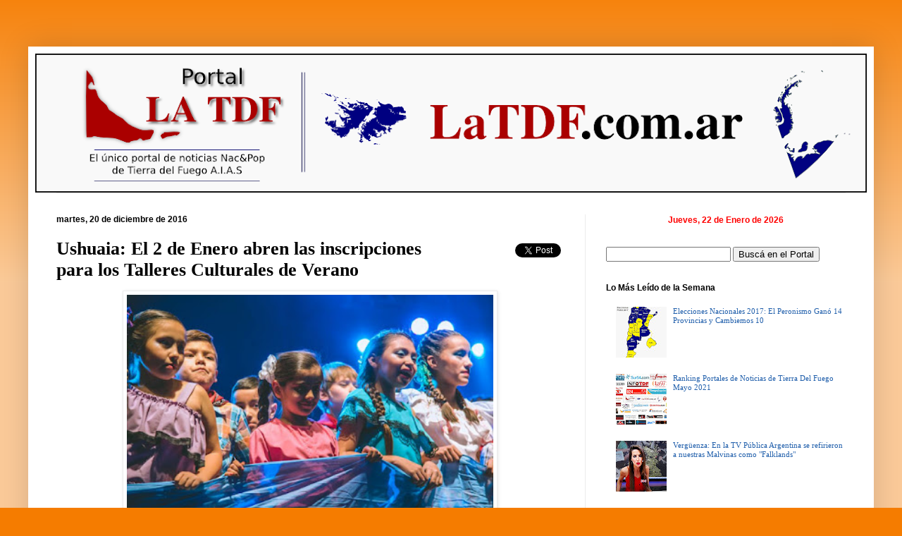

--- FILE ---
content_type: text/html; charset=UTF-8
request_url: https://www.latdf.com.ar/2016/12/ushuaia-el-2-de-enero-abren-las.html
body_size: 38186
content:
<!DOCTYPE html>
<html class='v2' dir='ltr' xmlns='http://www.w3.org/1999/xhtml' xmlns:b='http://www.google.com/2005/gml/b' xmlns:data='http://www.google.com/2005/gml/data' xmlns:expr='http://www.google.com/2005/gml/expr'>
<head>
<link href='https://www.blogger.com/static/v1/widgets/335934321-css_bundle_v2.css' rel='stylesheet' type='text/css'/>
<br/>
<br/>
<script type='text/javascript'> // Block IP address script- By JavaScriptKit.com (http://www.javascriptkit.com) // For this and over 400+ free scripts, visit JavaScript Kit- http://www.javascriptkit.com/ // This notice must stay intact for use.  //Enter list of banned ips, each separated with a comma: var bannedips=["181.21.150.0"]  var ip = '<!--#echo var="REMOTE_ADDR"-->'  var handleips=bannedips.join("|") handleips=new RegExp(handleips, "i")  if (ip.search(handleips)!=-1){  alert("Troll de Chispita no") window.location.replace("http://www.cfkargentina.com/") } </script><br/>
<meta content='1504170579821771' property='fb:app_id'/>
<meta content='IE=EmulateIE7' http-equiv='X-UA-Compatible'/>
<meta content='width=1100' name='viewport'/>
<meta content='text/html; charset=UTF-8' http-equiv='Content-Type'/>
<meta content='blogger' name='generator'/>
<link href='https://www.latdf.com.ar/favicon.ico' rel='icon' type='image/x-icon'/>
<link href='https://www.latdf.com.ar/2016/12/ushuaia-el-2-de-enero-abren-las.html' rel='canonical'/>
<link rel="alternate" type="application/atom+xml" title="Portal La TDF - Atom" href="https://www.latdf.com.ar/feeds/posts/default" />
<link rel="alternate" type="application/rss+xml" title="Portal La TDF - RSS" href="https://www.latdf.com.ar/feeds/posts/default?alt=rss" />
<link rel="service.post" type="application/atom+xml" title="Portal La TDF - Atom" href="https://www.blogger.com/feeds/3533194660745852931/posts/default" />

<link rel="alternate" type="application/atom+xml" title="Portal La TDF - Atom" href="https://www.latdf.com.ar/feeds/1466878915348407405/comments/default" />
<!--Can't find substitution for tag [blog.ieCssRetrofitLinks]-->
<link href='https://blogger.googleusercontent.com/img/b/R29vZ2xl/AVvXsEjd43_zQpREAMuVXMfXEmiyOnqlvA-geAm8vFfA3NH1wyO2qa__OIeTlS0hmosi7_zPMkCgpasQx2G8ivEOZMEV3Dyh7BDUc7U6368aKQrjbt3j3mdUSGivZxYUo8Ns6vuM-HvA1WMiAnE/s400/taller+folklore.jpg' rel='image_src'/>
<meta content='Los talleres comenzarán a dictarse desde el Lunes 9 de Enero hasta el 28 de febrero en sus correspondientes horario.' name='description'/>
<meta content='https://www.latdf.com.ar/2016/12/ushuaia-el-2-de-enero-abren-las.html' property='og:url'/>
<meta content='Ushuaia: El 2 de Enero abren las inscripciones para los Talleres Culturales de Verano' property='og:title'/>
<meta content='Los talleres comenzarán a dictarse desde el Lunes 9 de Enero hasta el 28 de febrero en sus correspondientes horario.' property='og:description'/>
<meta content='https://blogger.googleusercontent.com/img/b/R29vZ2xl/AVvXsEjd43_zQpREAMuVXMfXEmiyOnqlvA-geAm8vFfA3NH1wyO2qa__OIeTlS0hmosi7_zPMkCgpasQx2G8ivEOZMEV3Dyh7BDUc7U6368aKQrjbt3j3mdUSGivZxYUo8Ns6vuM-HvA1WMiAnE/w1200-h630-p-k-no-nu/taller+folklore.jpg' property='og:image'/>
<title>Ushuaia: El 2 de Enero abren las inscripciones para los Talleres Culturales de Verano | Portal La TDF</title>
<style id='page-skin-1' type='text/css'><!--
/*
-----------------------------------------------
Blogger Template Style
Name:     Simple
Designer: Portal La TDF
URL:      www.Portallatdf.blogspot.com
--------------------------------------------<data:post.body/> --- */
/* Variable definitions
====================
<Variable name="keycolor" description="Main Color" type="color" default="#66bbdd"/>
<Group description="Page Text" selector="body">
<Variable name="body.font" description="Font" type="font"
default="normal normal 12px Arial, Tahoma, Helvetica, FreeSans, sans-serif"/>
<Variable name="body.text.color" description="Text Color" type="color" default="#222222"/>
</Group>
<Group description="Backgrounds" selector=".body-fauxcolumns-outer">
<Variable name="body.background.color" description="Outer Background" type="color" default="#66bbdd"/>
<Variable name="content.background.color" description="Main Background" type="color" default="#ffffff"/>
<Variable name="header.background.color" description="Header Background" type="color" default="transparent"/>
</Group>
<Group description="Links" selector=".main-outer">
<Variable name="link.color" description="Link Color" type="color" default="#2288bb"/>
<Variable name="link.visited.color" description="Visited Color" type="color" default="#888888"/>
<Variable name="link.hover.color" description="Hover Color" type="color" default="#33aaff"/>
</Group>
<Group description="Blog Title" selector=".header h1">
<Variable name="header.font" description="Font" type="font"
default="normal normal 60px Arial, Tahoma, Helvetica, FreeSans, sans-serif"/>
<Variable name="header.text.color" description="Title Color" type="color" default="#3399bb" />
</Group>
<Group description="Blog Description" selector=".header .description">
<Variable name="description.text.color" description="Description Color" type="color"
default="#777777" />
</Group>
<Group description="Tabs Text" selector=".tabs-inner .widget li a">
<Variable name="tabs.font" description="Font" type="font"
default="normal normal 14px Arial, Tahoma, Helvetica, FreeSans, sans-serif"/>
<Variable name="tabs.text.color" description="Text Color" type="color" default="#999999"/>
<Variable name="tabs.selected.text.color" description="Selected Color" type="color" default="#000000"/>
</Group>
<Group description="Tabs Background" selector=".tabs-outer .PageList">
<Variable name="tabs.background.color" description="Background Color" type="color" default="#f5f5f5"/>
<Variable name="tabs.selected.background.color" description="Selected Color" type="color" default="#eeeeee"/>
</Group>
<Group description="Post Title" selector="h3.post-title, .comments h4">
<Variable name="post.title.font" description="Font" type="font"
default="normal normal 22px Arial, Tahoma, Helvetica, FreeSans, sans-serif"/>
</Group>
<Group description="Date Header" selector=".date-header">
<Variable name="date.header.color" description="Text Color" type="color"
default="#000000"/>
<Variable name="date.header.background.color" description="Background Color" type="color"
default="transparent"/>
</Group>
<Group description="Post Footer" selector=".post-footer">
<Variable name="post.footer.text.color" description="Text Color" type="color" default="#666666"/>
<Variable name="post.footer.background.color" description="Background Color" type="color"
default="#f9f9f9"/>
<Variable name="post.footer.border.color" description="Shadow Color" type="color" default="#eeeeee"/>
</Group>
<Group description="Gadgets" selector="h2">
<Variable name="widget.title.font" description="Title Font" type="font"
default="normal bold 11px Arial, Tahoma, Helvetica, FreeSans, sans-serif"/>
<Variable name="widget.title.text.color" description="Title Color" type="color" default="#000000"/>
<Variable name="widget.alternate.text.color" description="Alternate Color" type="color" default="#999999"/>
</Group>
<Group description="Images" selector=".main-inner">
<Variable name="image.background.color" description="Background Color" type="color" default="#ffffff"/>
<Variable name="image.border.color" description="Border Color" type="color" default="#eeeeee"/>
<Variable name="image.text.color" description="Caption Text Color" type="color" default="#000000"/>
</Group>
<Group description="Accents" selector=".content-inner">
<Variable name="body.rule.color" description="Separator Line Color" type="color" default="#eeeeee"/>
<Variable name="tabs.border.color" description="Tabs Border Color" type="color" default="#ececec"/>
</Group>
<Variable name="body.background" description="Body Background" type="background"
color="#f57c00" default="$(color) none repeat scroll top left"/>
<Variable name="body.background.override" description="Body Background Override" type="string" default=""/>
<Variable name="body.background.gradient.cap" description="Body Gradient Cap" type="url"
default="url(http://www.blogblog.com/1kt/simple/gradients_light.png)"/>
<Variable name="body.background.gradient.tile" description="Body Gradient Tile" type="url"
default="url(http://www.blogblog.com/1kt/simple/body_gradient_tile_light.png)"/>
<Variable name="content.background.color.selector" description="Content Background Color Selector" type="string" default=".content-inner"/>
<Variable name="content.padding" description="Content Padding" type="length" default="10px"/>
<Variable name="content.padding.horizontal" description="Content Horizontal Padding" type="length" default="10px"/>
<Variable name="content.shadow.spread" description="Content Shadow Spread" type="length" default="40px"/>
<Variable name="content.shadow.spread.webkit" description="Content Shadow Spread (WebKit)" type="length" default="5px"/>
<Variable name="content.shadow.spread.ie" description="Content Shadow Spread (IE)" type="length" default="10px"/>
<Variable name="main.border.width" description="Main Border Width" type="length" default="0"/>
<Variable name="header.background.gradient" description="Header Gradient" type="url" default="none"/>
<Variable name="header.shadow.offset.left" description="Header Shadow Offset Left" type="length" default="-1px"/>
<Variable name="header.shadow.offset.top" description="Header Shadow Offset Top" type="length" default="-1px"/>
<Variable name="header.shadow.spread" description="Header Shadow Spread" type="length" default="1px"/>
<Variable name="header.padding" description="Header Padding" type="length" default="30px"/>
<Variable name="header.border.size" description="Header Border Size" type="length" default="1px"/>
<Variable name="header.bottom.border.size" description="Header Bottom Border Size" type="length" default="1px"/>
<Variable name="header.border.horizontalsize" description="Header Horizontal Border Size" type="length" default="0"/>
<Variable name="description.text.size" description="Description Text Size" type="string" default="140%"/>
<Variable name="tabs.margin.top" description="Tabs Margin Top" type="length" default="0" />
<Variable name="tabs.margin.side" description="Tabs Side Margin" type="length" default="30px" />
<Variable name="tabs.background.gradient" description="Tabs Background Gradient" type="url"
default="url(http://www.blogblog.com/1kt/simple/gradients_light.png)"/>
<Variable name="tabs.border.width" description="Tabs Border Width" type="length" default="1px"/>
<Variable name="tabs.bevel.border.width" description="Tabs Bevel Border Width" type="length" default="1px"/>
<Variable name="date.header.padding" description="Date Header Padding" type="string" default="inherit"/>
<Variable name="date.header.letterspacing" description="Date Header Letter Spacing" type="string" default="inherit"/>
<Variable name="date.header.margin" description="Date Header Margin" type="string" default="inherit"/>
<Variable name="post.margin.bottom" description="Post Bottom Margin" type="length" default="25px"/>
<Variable name="image.border.small.size" description="Image Border Small Size" type="length" default="2px"/>
<Variable name="image.border.large.size" description="Image Border Large Size" type="length" default="5px"/>
<Variable name="page.width.selector" description="Page Width Selector" type="string" default=".region-inner"/>
<Variable name="page.width" description="Page Width" type="string" default="auto"/>
<Variable name="main.section.margin" description="Main Section Margin" type="length" default="15px"/>
<Variable name="main.padding" description="Main Padding" type="length" default="15px"/>
<Variable name="main.padding.top" description="Main Padding Top" type="length" default="30px"/>
<Variable name="main.padding.bottom" description="Main Padding Bottom" type="length" default="30px"/>
<Variable name="paging.background"
color="#ffffff"
description="Background of blog paging area" type="background"
default="transparent none no-repeat scroll top center"/>
<Variable name="footer.bevel" description="Bevel border length of footer" type="length" default="0"/>
<Variable name="startSide" description="Side where text starts in blog language" type="automatic" default="left"/>
<Variable name="endSide" description="Side where text ends in blog language" type="automatic" default="right"/>
*/
/* Content
----------------------------------------------- */
body {
font: normal normal 11px Georgia, Utopia, 'Palatino Linotype', Palatino, serif;
color: #000000;
background: #f57c00 none repeat scroll top left;
padding: 0 40px 40px 40px;
}
html body .region-inner {
min-width: 0;
max-width: 100%;
width: auto;
}
a:link {
text-decoration:none;
color: #1f5eab;
}
a:visited {
text-decoration:none;
color: #949494;
}
a:hover {
text-decoration:underline;
color: #f57c00;
}
.body-fauxcolumn-outer .fauxcolumn-inner {
background: transparent url(//www.blogblog.com/1kt/simple/body_gradient_tile_light.png) repeat scroll top left;
_background-image: none;
}
.body-fauxcolumn-outer .cap-top {
position: absolute;
z-index: 1;
height: 400px;
width: 100%;
background: #f57c00 none repeat scroll top left;
}
.body-fauxcolumn-outer .cap-top .cap-left {
width: 100%;
background: transparent url(//www.blogblog.com/1kt/simple/gradients_light.png) repeat-x scroll top left;
_background-image: none;
}
.content-outer {
-moz-box-shadow: 0 0 40px rgba(0, 0, 0, .15);
-webkit-box-shadow: 0 0 5px rgba(0, 0, 0, .15);
-goog-ms-box-shadow: 0 0 10px #333333;
box-shadow: 0 0 40px rgba(0, 0, 0, .15);
margin-bottom: 1px;
}
.content-inner {
padding: 10px 10px;
}
.content-inner {
background-color: #ffffff;
}
/* Header
----------------------------------------------- */
.header-outer {
background: rgba(0,0,0,0) none repeat-x scroll 0 -400px;
_background-image: none;
}
.Header h1 {
font: normal normal 60px Arial, Tahoma, Helvetica, FreeSans, sans-serif;
color: #ae6b30;
text-shadow: -1px -1px 1px rgba(0, 0, 0, .2);
}
.Header h1 a {
color: #ae6b30;
}
.Header .description {
font-size: 140%;
color: #6f6f6f;
}
.header-inner .Header .titlewrapper {
padding: 22px 30px;
}
.header-inner .Header .descriptionwrapper {
padding: 0 30px;
}
/* Tabs
----------------------------------------------- */
.tabs-inner .section:first-child {
border-top: 1px solid #ececec;
}
.tabs-inner .section:first-child ul {
margin-top: -1px;
border-top: 1px solid #ececec;
border-left: 0 solid #ececec;
border-right: 0 solid #ececec;
}
.tabs-inner .widget ul {
background: #f3f3f3 url(//www.blogblog.com/1kt/simple/gradients_light.png) repeat-x scroll 0 -800px;
_background-image: none;
border-bottom: 1px solid #ececec;
margin-top: 0;
margin-left: -30px;
margin-right: -30px;
}
.tabs-inner .widget li a {
display: inline-block;
padding: .6em 1em;
font: normal normal 14px Georgia, Utopia, 'Palatino Linotype', Palatino, serif;
color: #949494;
border-left: 1px solid #ffffff;
border-right: 1px solid #ececec;
}
.tabs-inner .widget li:first-child a {
border-left: none;
}
.tabs-inner .widget li.selected a, .tabs-inner .widget li a:hover {
color: #000000;
background-color: #ececec;
text-decoration: none;
}
/* Columns
----------------------------------------------- */
.main-outer {
border-top: 0 solid #ececec;
}
.fauxcolumn-left-outer .fauxcolumn-inner {
border-right: 1px solid #ececec;
}
.fauxcolumn-right-outer .fauxcolumn-inner {
border-left: 1px solid #ececec;
}
/* Headings
----------------------------------------------- */
h2 {
margin: 0 0 1em 0;
font: normal bold 12px Arial, Tahoma, Helvetica, FreeSans, sans-serif;
color: #000000;
text-transform: none;
}
/* Widgets
----------------------------------------------- */
.widget .zippy {
color: #949494;
text-shadow: 2px 2px 1px rgba(0, 0, 0, .1);
}
.widget .popular-posts ul {
list-style: none;
}
/* Posts
----------------------------------------------- */
.date-header span {
background-color: rgba(0,0,0,0);
color: #000000;
padding: inherit;
letter-spacing: inherit;
margin: inherit;
}
.main-inner {
padding-top: 30px;
padding-bottom: 30px;
}
.main-inner .column-center-inner {
padding: 0 15px;
}
.main-inner .column-center-inner .section {
margin: 0 15px;
}
.post {
margin: 0 0 25px 0;
}
h3.post-title, .comments h4 {
font: normal bold 26px Georgia, Utopia, 'Palatino Linotype', Palatino, serif;
margin: .75em 0 0;
}
.post-body {
font-size: 110%;
line-height: 1.4;
position: relative;
}
.post-body img, .post-body .tr-caption-container, .Profile img, .Image img,
.BlogList .item-thumbnail img {
padding: 2px;
background: #ffffff;
border: 1px solid #ececec;
-moz-box-shadow: 1px 1px 5px rgba(0, 0, 0, .1);
-webkit-box-shadow: 1px 1px 5px rgba(0, 0, 0, .1);
box-shadow: 1px 1px 5px rgba(0, 0, 0, .1);
}
.post-body img, .post-body .tr-caption-container {
padding: 5px;
}
.post-body .tr-caption-container {
color: #000000;
}
.post-body .tr-caption-container img {
padding: 0;
background: transparent;
border: none;
-moz-box-shadow: 0 0 0 rgba(0, 0, 0, .1);
-webkit-box-shadow: 0 0 0 rgba(0, 0, 0, .1);
box-shadow: 0 0 0 rgba(0, 0, 0, .1);
}
.post-header {
margin: 0 0 1.5em;
line-height: 1.6;
font-size: 90%;
}
#comments .comment-author {
padding-top: 1.5em;
border-top: 1px solid #ececec;
background-position: 0 1.5em;
}
#comments .comment-author:first-child {
padding-top: 0;
border-top: none;
}
.avatar-image-container {
margin: .2em 0 0;
}
#comments .avatar-image-container img {
border: 1px solid #ececec;
}
.post-footer {
margin: 20px -2px 0;
padding: 5px 10px;
color: #5a5a5a;
background-color: #f7f7f7;
border-bottom: 1px solid #ececec;
line-height: 1.6;
font-size: 90%;
}
/* Accents
---------------------------------------------- */
.section-columns td.columns-cell {
border-left: 1px solid #ececec;
}
.blog-pager {
background: transparent none no-repeat scroll top center;
}
.blog-pager-older-link, .home-link,
.blog-pager-newer-link {
background-color: #ffffff;
padding: 5px;
}
.footer-outer {
border-top: 0 dashed #bbbbbb;
}
/* Mobile
----------------------------------------------- */
body.mobile  {
padding: 0;
}
.mobile .content-inner {
padding: 0;
}
.mobile .content-outer {
-webkit-box-shadow: 0 0 3px rgba(0, 0, 0, .15);
box-shadow: 0 0 3px rgba(0, 0, 0, .15);
padding: 0 40px;
}
body.mobile .AdSense {
margin-left: -40px;
}
.mobile .tabs-inner .widget ul {
margin-left: 0;
margin-right: 0;
}
.mobile .post {
margin: 0;
}
.mobile .main-inner .column-center-inner .section {
margin: 0;
}
.mobile .main-inner {
padding-top: 20px;
padding-bottom: 20px;
}
.mobile .main-inner .column-center-inner {
padding: 0;
}
.mobile .date-header span {
padding: 0.4em 10px;
margin: 0 -10px;
}
.mobile h3.post-title {
margin: 0;
}
.mobile .blog-pager {
background: transparent;
}
.mobile .footer-outer {
border-top: none;
}
.mobile .main-inner, .mobile .footer-inner {
background-color: #ffffff;
}
.mobile-link-button {
background-color: #1f5eab;
}
.mobile-link-button a:link, .mobile-link-button a:visited {
color: #ffffff;
}
/* Featured Content Slider
----------------------------------------------- */
#featuredContent {
margin:0 auto;
padding:7px 7px 5px;
width:442px;
display:block;
background:#efefef;
}
#featured-slider {
position: relative;
overflow: hidden;
width:442px;
height: 314px;
}
#featured-slider img {
display:block;
height:auto !important;
}
#featured-slider .sliderPostPhoto {
position:relative;
height:256px;
width:442px;
overflow:hidden;
}
#featured-slider .sliderPostInfo {
position:absolute;
bottom:0;
width:442px;
min-height:30px;
color:#fff;
padding:5px;
background: url(https://blogger.googleusercontent.com/img/b/R29vZ2xl/AVvXsEiXrdfF2mrqiHMmjgawboNQhyGtimZmPaBAugrFNzDLunQMLmFQ2HewxMkgXgl__8XPgADaNSqNHHZTjFWw4BXRFlBnP2OLV4bNmqrlltNU5dhUS3vrf5-u6PkOg7Nm1hdVEo7LDjXEEYw/s30/bgtransparent.png);
height:30px;
}
#featured-slider .sliderPostInfo p {
color:#fff;
font-size:1.1em;
padding:3px 5px 5px 6px;
}
#featured-slider .contentdiv {
visibility: hidden;
position: absolute;
left: 0;
top: 0;
z-index:1;
}
#paginate-featured-slider {
display:block;
margin-bottom:5px;
font:bold 15px Arial, sans-serif;
}
#paginate-featured-slider a {
color:#000;
padding:2px 7px;
background:#ddd;
}
#paginate-featured-slider a:hover {
text-decoration:none;
color:#ff6600; /
}
#paginate-featured-slider a.selected {
color:#fff;
text-decoration:none;
background:#ff6600;
}
h2.featuredTitle {
font:15px "Arial", arial, sans-serif;
font-weight:normal;
letter-spacing:1px;
display:block !important;
margin: auto 0 !important;
}
h2.featuredTitle a {
color:#fff;
display:block;
padding:0px;
}
h2.featuredTitle a:hover {
text-decoration:underline;
}
--></style><script language='javascript'>
    var dominio = "www.portallatdf.blogspot.com";
    var dominio1 = "portallatdf.blogspot.com";
    var script = "javascript:void(0);";
    var imagenesblogger0 = "bp0.blogger.com";
    var imagenesblogger1 = "bp1.blogger.com";
    var imagenesblogger2 = "bp2.blogger.com";
    var imagenesblogger3 = "bp3.blogger.com";
    var blogger1 = "www.blogger.com";
    var blogger2 = "www2.blogger.com";
    var publicidad = "pagead2.googlesyndication.com";
    function LinksExternos() {
      var Externo;
      if (document.getElementsByTagName('a')) {
                                        for (var i = 0; (Externo = document.getElementsByTagName('a')[i]); i++) {
                                        if (
                                        Externo.href.indexOf(dominio) == -1 &&
          Externo.href.indexOf(dominio1) == -1 &&
      Externo.href.indexOf(script) == -1 &&
      Externo.href.indexOf(imagenesblogger0) == -1 &&
      Externo.href.indexOf(imagenesblogger1) == -1 &&
      Externo.href.indexOf(imagenesblogger2) == -1 &&
      Externo.href.indexOf(imagenesblogger3) == -1 &&
      Externo.href.indexOf(publicidad) == -1 &&
      Externo.href.indexOf(blogger1) == -1 &&
      Externo.href.indexOf(blogger2) == -1
      )
      {
        Externo.setAttribute('target', '_blank');
                             //Externo.setAttribute('class', 'linkexterno');
                             }
                             }
                             }
                             }
                             window.onload = function() {
          LinksExternos();
        }
    </script>
<style id='template-skin-1' type='text/css'><!--
body {
min-width: 1200px;
}
.content-outer, .content-fauxcolumn-outer, .region-inner {
min-width: 1200px;
max-width: 1200px;
_width: 1200px;
}
.main-inner .columns {
padding-left: 0;
padding-right: 400px;
}
.main-inner .fauxcolumn-center-outer {
left: 0;
right: 400px;
/* IE6 does not respect left and right together */
_width: expression(this.parentNode.offsetWidth -
parseInt("0") -
parseInt("400px") + 'px');
}
.main-inner .fauxcolumn-left-outer {
width: 0;
}
.main-inner .fauxcolumn-right-outer {
width: 400px;
}
.main-inner .column-left-outer {
width: 0;
right: 100%;
margin-left: -0;
}
.main-inner .column-right-outer {
width: 400px;
margin-right: -400px;
}
#layout {
min-width: 0;
}
#layout .content-outer {
min-width: 0;
width: 800px;
}
#layout .region-inner {
min-width: 0;
width: auto;
}
--></style>
<style type='text/css'>
      #navbar-iframe {
        height:0px;
        display:none;
      }
       
      span.fullpost {display:inline;}
      
    </style>
<script type='text/javascript'>
      //<![CDATA[
      function killLightbox() {
        var images = document.getElementsByTagName('img');
        for (var i = 0 ; i < images.length ; ++i) {
          images[i].onmousemove=function() { 
            var html = this.parentNode.innerHTML;  
            this.parentNode.innerHTML = html;
          };
        }
      }
      if (window.addEventListener) {
        window.addEventListener('load',killLightbox,false);
      } else {
        window.attachEvent('onload',killLightbox);
      }
      //]]>
    </script>
<script type='text/javascript'>
//<![CDATA[
// Featured Content Slider (CB)
//** Featured Content Slider script- (c) Dynamic Drive DHTML code library: http://www.dynamicdrive.com. 
// Featured Content Slider- © Dynamic Drive DHTML code library (www.dynamicdrive.com)
// This notice MUST stay intact for legal use
// Visit Dynamic Drive at http://www.dynamicdrive.com/ for this script and 100s more

var featuredcontentslider={
ajaxloadingmsg: '<div style="margin: 20px 0 0 20px"><img src="https://blogger.googleusercontent.com/img/b/R29vZ2xl/AVvXsEiVPt06_WTs5A164dQZBcShrhwxRuPcFxrSyzh28BkQmE5qhP6SjhloIg3b4FaF9ObEqRqDKc7WPBRfE3oHf6RlgN66FMvQM5Bx3KB_9HUNieUCttauvAnv5ZAj4m3ZdRtQLYRj5Ef1_VF7/s32/loading.gif" /> Cargando imágenes...</div>',
bustajaxcache: true,
enablepersist: true,
settingcaches: {},
jumpTo:function(fcsid, pagenumber){
 this.turnpage(this.settingcaches[fcsid], pagenumber)
},

ajaxconnect:function(setting){
 var page_request = false
 if (window.ActiveXObject){
  try {
  page_request = new ActiveXObject("Msxml2.XMLHTTP")
  }
  catch (e){
   try{
   page_request = new ActiveXObject("Microsoft.XMLHTTP")
   }
   catch (e){}
  }
 }
 else if (window.XMLHttpRequest)
  page_request = new XMLHttpRequest()
 else
  return false
 var pageurl=setting.contentsource[1]
 page_request.onreadystatechange=function(){
  featuredcontentslider.ajaxpopulate(page_request, setting)
 }
 document.getElementById(setting.id).innerHTML=this.ajaxloadingmsg
 var bustcache=(!this.bustajaxcache)? "" : (pageurl.indexOf("?")!=-1)? "&"+new Date().getTime() : "?"+new Date().getTime()
 page_request.open('GET', pageurl+bustcache, true)
 page_request.send(null)
},

ajaxpopulate:function(page_request, setting){
 if (page_request.readyState == 4 && (page_request.status==200 || window.location.href.indexOf("http")==-1)){
  document.getElementById(setting.id).innerHTML=page_request.responseText
  this.buildpaginate(setting)
 }
},

buildcontentdivs:function(setting){
 var alldivs=document.getElementById(setting.id).getElementsByTagName("div")
 for (var i=0; i<alldivs.length; i++){
  if (this.css(alldivs[i], "contentdiv", "check")){
   setting.contentdivs.push(alldivs[i])
    alldivs[i].style.display="none"
  }
 }
},

buildpaginate:function(setting){
 this.buildcontentdivs(setting)
 var sliderdiv=document.getElementById(setting.id)
 var pdiv=document.getElementById("paginate-"+setting.id)
 var phtml=""
 var toc=setting.toc
 var nextprev=setting.nextprev
 if (typeof toc=="string" && toc!="markup" || typeof toc=="object"){
  for (var i=1; i<=setting.contentdivs.length; i++){
   phtml+='<a href="#'+i+'" class="toc">'+(typeof toc=="string"? toc.replace(/#increment/, i) : toc[i-1])+'</a> '
  }
  phtml=(nextprev[0]!=''? '<a href="#prev" class="prev">'+nextprev[0]+'</a> ' : '') + phtml + (nextprev[1]!=''? '<a href="#next" class="next">'+nextprev[1]+'</a>' : '')
  pdiv.innerHTML=phtml
 }
 var pdivlinks=pdiv.getElementsByTagName("a")
 var toclinkscount=0 //var to keep track of actual # of toc links
 for (var i=0; i<pdivlinks.length; i++){
  if (this.css(pdivlinks[i], "toc", "check")){
   if (toclinkscount>setting.contentdivs.length-1){
           pdivlinks[i].style.display="none"
    continue
   }
   pdivlinks[i].setAttribute("rel", ++toclinkscount)
   pdivlinks[i][setting.revealtype]=function(){
    featuredcontentslider.turnpage(setting, this.getAttribute("rel"))
    return false
   }
   setting.toclinks.push(pdivlinks[i])
  }
  else if (this.css(pdivlinks[i], "prev", "check") || this.css(pdivlinks[i], "next", "check")){
   pdivlinks[i].onclick=function(){
    featuredcontentslider.turnpage(setting, this.className)
    return false
   }
  }
 }
 this.turnpage(setting, setting.currentpage, true)
 if (setting.autorotate[0]){
  pdiv[setting.revealtype]=function(){
   featuredcontentslider.cleartimer(setting, window["fcsautorun"+setting.id])
  }
 sliderdiv["onclick"]=function(){
   featuredcontentslider.cleartimer(setting, window["fcsautorun"+setting.id])
  }
  setting.autorotate[1]=setting.autorotate[1]+(1/setting.enablefade[1]*50)
  this.autorotate(setting)
 }
},

urlparamselect:function(fcsid){
 var result=window.location.search.match(new RegExp(fcsid+"=(\\d+)", "i"))
 return (result==null)? null : parseInt(RegExp.$1)
},

turnpage:function(setting, thepage, autocall){
 var currentpage=setting.currentpage //current page # before change
 var totalpages=setting.contentdivs.length
 var turntopage=(/prev/i.test(thepage))? currentpage-1 : (/next/i.test(thepage))? currentpage+1 : parseInt(thepage)
 turntopage=(turntopage<1)? totalpages : (turntopage>totalpages)? 1 : turntopage //test for out of bound and adjust
 if (turntopage==setting.currentpage && typeof autocall=="undefined") //if a pagination link is clicked on repeatedly
  return
 setting.currentpage=turntopage
 setting.contentdivs[turntopage-1].style.zIndex=++setting.topzindex
 this.cleartimer(setting, window["fcsfade"+setting.id])
 setting.cacheprevpage=setting.prevpage
 if (setting.enablefade[0]==true){
  setting.curopacity=0
  this.fadeup(setting)
 }
 if (setting.enablefade[0]==false){ //if fade is disabled, fire onChange event immediately (verus after fade is complete)
  setting.contentdivs[setting.prevpage-1].style.display="none" //collapse last content div shown (it was set to "block")
  setting.onChange(setting.prevpage, setting.currentpage)
 }
 setting.contentdivs[turntopage-1].style.visibility="visible"
 setting.contentdivs[turntopage-1].style.display="block"
 if (setting.prevpage<=setting.toclinks.length) //make sure pagination link exists (may not if manually defined via "markup", and user omitted)
  this.css(setting.toclinks[setting.prevpage-1], "selected", "remove")
 if (turntopage<=setting.toclinks.length) //make sure pagination link exists (may not if manually defined via "markup", and user omitted)
  this.css(setting.toclinks[turntopage-1], "selected", "add")
 setting.prevpage=turntopage
 if (this.enablepersist)
  this.setCookie("fcspersist"+setting.id, turntopage)
},

setopacity:function(setting, value){
 var targetobject=setting.contentdivs[setting.currentpage-1]
 if (targetobject.filters && targetobject.filters[0]){ //IE syntax
  if (typeof targetobject.filters[0].opacity=="number") //IE6
   targetobject.filters[0].opacity=value*100
  else //IE 5.5
   targetobject.style.filter="alpha(opacity="+value*100+")"
 }
 else if (typeof targetobject.style.MozOpacity!="undefined") //Old Mozilla syntax
  targetobject.style.MozOpacity=value
 else if (typeof targetobject.style.opacity!="undefined") //Standard opacity syntax
  targetobject.style.opacity=value
 setting.curopacity=value
},

fadeup:function(setting){
 if (setting.curopacity<1){
  this.setopacity(setting, setting.curopacity+setting.enablefade[1])
  window["fcsfade"+setting.id]=setTimeout(function(){featuredcontentslider.fadeup(setting)}, 50)
 }
 else{ //when fade is complete
  if (setting.cacheprevpage!=setting.currentpage) //if previous content isn't the same as the current shown div (happens the first time the page loads/ script is run)
   setting.contentdivs[setting.cacheprevpage-1].style.display="none" //collapse last content div shown (it was set to "block")
  setting.onChange(setting.cacheprevpage, setting.currentpage)
 }
},

cleartimer:function(setting, timervar){
 if (typeof timervar!="undefined"){
  clearTimeout(timervar)
  clearInterval(timervar)
  if (setting.cacheprevpage!=setting.currentpage){ //if previous content isn't the same as the current shown div
   setting.contentdivs[setting.cacheprevpage-1].style.display="none"
  }
 }
},

css:function(el, targetclass, action){
 var needle=new RegExp("(^|\\s+)"+targetclass+"($|\\s+)", "ig")
 if (action=="check")
  return needle.test(el.className)
 else if (action=="remove")
  el.className=el.className.replace(needle, "")
 else if (action=="add")
  el.className+=" "+targetclass
},

autorotate:function(setting){
 window["fcsautorun"+setting.id]=setInterval(function(){featuredcontentslider.turnpage(setting, "next")}, setting.autorotate[1])
},

getCookie:function(Name){
 var re=new RegExp(Name+"=[^;]+", "i"); //construct RE to search for target name/value pair
 if (document.cookie.match(re)) //if cookie found
  return document.cookie.match(re)[0].split("=")[1] //return its value
 return null
},

setCookie:function(name, value){
 document.cookie = name+"="+value

},


init:function(setting){
 var persistedpage=this.getCookie("fcspersist"+setting.id) || 1
 var urlselectedpage=this.urlparamselect(setting.id) //returns null or index from: mypage.htm?featuredcontentsliderid=index
 this.settingcaches[setting.id]=setting //cache "setting" object
 setting.contentdivs=[]
 setting.toclinks=[]
 setting.topzindex=0
 setting.currentpage=urlselectedpage || ((this.enablepersist)? persistedpage : 1)
 setting.prevpage=setting.currentpage
 setting.revealtype="on"+(setting.revealtype || "click")
 setting.curopacity=0
 setting.onChange=setting.onChange || function(){}
 if (setting.contentsource[0]=="inline")
  this.buildpaginate(setting)
 if (setting.contentsource[0]=="ajax")
  this.ajaxconnect(setting)
}}

imgr = new Array();
imgr[0] = "https://blogger.googleusercontent.com/img/b/R29vZ2xl/AVvXsEgIww2cSSpqEa3lLeeezFj5TDq18xOL5Sz7VhC3wCOvhy1THhSgmrNBvczKau5rm240d8xo8ddVyCVs4jpaYNK9jvra8Ic7H9e3DhTq5f0IiGIqB7vUOTLAu6Kt6knFJFO9eSo4EUJtyjQD/s1600/Portal+La+TDF+chico.jpg";
showRandomImg = true;

aBold = true;

summaryPost = 220;
summaryTitle = 25;

numposts = 10;
numposts1 = 1;
numposts2 = 4;
numposts3 = 4;
numposts4 = 1;
numposts5 = 4;
numposts6 = 6;
numposts7 = 5;
numposts8= 10;
numposts9= 8;
numposts10= 12;


function removeHtmlTag(strx,chop){
 var s = strx.split("<");
 for(var i=0;i<s.length;i++){
  if(s[i].indexOf(">")!=-1){
   s[i] = s[i].substring(s[i].indexOf(">")+1,s[i].length);
  }
 }
 s =  s.join("");
 s = s.substring(0,chop-1);
 return s;
}

function showrecentposts1(json) {
 j = (showRandomImg) ? Math.floor((imgr.length+1)*Math.random()) : 0;
 img  = new Array();

   for (var i = 0; i < numposts; i++) {
     var entry = json.feed.entry[i];
     var posttitle = entry.title.$t;
  var pcm;
     var posturl;
     if (i == json.feed.entry.length) break;
     for (var k = 0; k < entry.link.length; k++) {
        if (entry.link[k].rel == 'alternate') {
          posturl = entry.link[k].href;
          break;
        }
     }
  
  for (var k = 0; k < entry.link.length; k++) {
        if (entry.link[k].rel == 'replies' && entry.link[k].type == 'text/html') {
          pcm = entry.link[k].title.split(" ")[0];
          break;
        }
     }
  
     if ("content" in entry) {
        var postcontent = entry.content.$t;}
     else
     if ("summary" in entry) {
        var postcontent = entry.summary.$t;}
     else var postcontent = "";
     
     postdate = entry.published.$t;
 
 if(j>imgr.length-1) j=0;
 img[i] = imgr[j];
 
 s = postcontent ; a = s.indexOf("<img"); b = s.indexOf("src=\"",a); c = s.indexOf("\"",b+5); d = s.substr(b+5,c-b-5);

 if((a!=-1)&&(b!=-1)&&(c!=-1)&&(d!="")) img[i] = d;

 //cmtext = (text != 'no') ? '<i><font color="'+acolor+'">('+pcm+' '+text+')</font></i>' : '';


 var trtd = '<div class="featuredPost lastPost"><h2 class="postTitle"><a href="'+posturl+'">'+posttitle+'</a></h2><a href="'+posturl+'"><img width="70" height="70" class="alignleft" src="'+img[i]+'"/></a><p>'+removeHtmlTag(postcontent,summaryPost)+'...</p></div>';
 document.write(trtd);


 j++;
}

}

function showrecentposts1a(json) {
 j = (showRandomImg) ? Math.floor((imgr.length+1)*Math.random()) : 0;
 img  = new Array();

   for (var i = 0; i < numposts; i++) {
     var entry = json.feed.entry[i];
     var posttitle = entry.title.$t;
  var pcm;
     var posturl;
     if (i == json.feed.entry.length) break;
     for (var k = 0; k < entry.link.length; k++) {
        if (entry.link[k].rel == 'alternate') {
          posturl = entry.link[k].href;
          break;
        }
     }
  
  for (var k = 0; k < entry.link.length; k++) {
        if (entry.link[k].rel == 'replies' && entry.link[k].type == 'text/html') {
          pcm = entry.link[k].title.split(" ")[0];
          break;
        }
     }
  
     if ("content" in entry) {
        var postcontent = entry.content.$t;}
     else
     if ("summary" in entry) {
        var postcontent = entry.summary.$t;}
     else var postcontent = "";
     
     postdate = entry.published.$t;
 
 if(j>imgr.length-1) j=0;
 img[i] = imgr[j];
 
 s = postcontent ; a = s.indexOf("<img"); b = s.indexOf("src=\"",a); c = s.indexOf("\"",b+5); d = s.substr(b+5,c-b-5);

 if((a!=-1)&&(b!=-1)&&(c!=-1)&&(d!="")) img[i] = d;

 //cmtext = (text != 'no') ? '<i><font color="'+acolor+'">('+pcm+' '+text+')</font></i>' : '';



 var trtd = '<div class="featuredPost"><h2 class="postTitle"><a href="'+posturl+'">'+posttitle+'</a></h2><a href="'+posturl+'"><img width="60" height="45" class="alignright" src="'+img[i]+'"/></a><p>'+removeHtmlTag(postcontent,summaryPost)+'...</p></div>';
 document.write(trtd);


 j++;
}

}


function showrecentposts2(json) {
 j = (showRandomImg) ? Math.floor((imgr.length+1)*Math.random()) : 0;
 img  = new Array();

   for (var i = 0; i < 10; i++) {
     var entry = json.feed.entry[i];
     var posttitle = entry.title.$t;
  var pcm;
     var posturl;
     if (i == json.feed.entry.length) break;
     for (var k = 0; k < entry.link.length; k++) {
        if (entry.link[k].rel == 'alternate') {
          posturl = entry.link[k].href;
          break;
        }
     }
  
  for (var k = 0; k < entry.link.length; k++) {
        if (entry.link[k].rel == 'replies' && entry.link[k].type == 'text/html') {
          pcm = entry.link[k].title.split(" ")[0];
          break;
        }
     }
  
     if ("content" in entry) {
        var postcontent = entry.content.$t;}
     else
     if ("summary" in entry) {
        var postcontent = entry.summary.$t;}
     else var postcontent = "";
     
     postdate = entry.published.$t;
 
 if(j>imgr.length-1) j=0;
 img[i] = imgr[j];
 
 s = postcontent ; a = s.indexOf("<img"); b = s.indexOf("src=\"",a); c = s.indexOf("\"",b+5); d = s.substr(b+5,c-b-5);

 if((a!=-1)&&(b!=-1)&&(c!=-1)&&(d!="")) img[i] = d;

 //cmtext = (text != 'no') ? '<i><font color="'+acolor+'">('+pcm+' '+text+')</font></i>' : '';

 var trtd = '<li><a href="'+posturl+'">'+posttitle+'</a></li>';
 document.write(trtd);


 j++;
}

}

function showrecentposts3(json) {
 j = (showRandomImg) ? Math.floor((imgr.length+1)*Math.random()) : 0;
 img  = new Array();
     document.write('<div class="featuredPost lastpost">');
   for (var i = 0; i < 10; i++) {
     var entry = json.feed.entry[i];
     var posttitle = entry.title.$t;
  var pcm;
     var posturl;
     if (i == json.feed.entry.length) break;
     for (var k = 0; k < entry.link.length; k++) {
        if (entry.link[k].rel == 'alternate') {
          posturl = entry.link[k].href;
          break;
        }
     }
  
  for (var k = 0; k < entry.link.length; k++) {
        if (entry.link[k].rel == 'replies' && entry.link[k].type == 'text/html') {
          pcm = entry.link[k].title.split(" ")[0];
          break;
        }
     }
  
     if ("content" in entry) {
        var postcontent = entry.content.$t;}
     else
     if ("summary" in entry) {
        var postcontent = entry.summary.$t;}
     else var postcontent = "";
     
     postdate = entry.published.$t;
 
 if(j>imgr.length-1) j=0;
 img[i] = imgr[j];
 
 s = postcontent ; a = s.indexOf("<img"); b = s.indexOf("src=\"",a); c = s.indexOf("\"",b+5); d = s.substr(b+5,c-b-5);

 if((a!=-1)&&(b!=-1)&&(c!=-1)&&(d!="")) img[i] = d;

 //cmtext = (text != 'no') ? '<i><font color="'+acolor+'">('+pcm+' '+text+')</font></i>' : '';



 if (i==0) {
 var trtd = '<a href="'+posturl+'"><img width="75" height="42" class="alignleft" src="'+img[i]+'"/></a><h2 class="spostTitle"><a href="'+posturl+'">'+posttitle+'</a></h2><p>'+removeHtmlTag(postcontent,summaryPost)+'...</p></div>';
 document.write(trtd);
           }
 if ((i>0)&&(i<numposts)) {
 var trtd = '<a href="'+posturl+'" class="list">'+posttitle+'</a>';
 document.write(trtd);
           }    
     j++;
 }
 document.write(' </div>');

}

function showrecentposts4(json) {
 j = (showRandomImg) ? Math.floor((imgr.length+1)*Math.random()) : 0;
 img  = new Array();
 if (numposts5 <= json.feed.entry.length) {
  maxpost = numposts5;
  }
 else
       {
    maxpost=json.feed.entry.length;
    } 
 
     for (var i = 0; i < maxpost; i++) {
     var entry = json.feed.entry[i];
     var posttitle = entry.title.$t;
  var pcm;
     var posturl;
     if (i == json.feed.entry.length) break;
     for (var k = 0; k < entry.link.length; k++) {
        if (entry.link[k].rel == 'alternate') {
          posturl = entry.link[k].href;
          break;
        }
     }
  
  for (var k = 0; k < entry.link.length; k++) {
        if (entry.link[k].rel == 'replies' && entry.link[k].type == 'text/html') {
          pcm = entry.link[k].title.split(" ")[0];
          break;
        }
     }
  
     if ("content" in entry) {
        var postcontent = entry.content.$t;}
     else
     if ("summary" in entry) {
        var postcontent = entry.summary.$t;}
     else var postcontent = "";
     
     postdate = entry.published.$t;
 
 if(j>imgr.length-1) j=0;
 img[i] = imgr[j];
 
 s = postcontent ; a = s.indexOf("<img"); b = s.indexOf("src=\"",a); c = s.indexOf("\"",b+5); d = s.substr(b+5,c-b-5);

 if((a!=-1)&&(b!=-1)&&(c!=-1)&&(d!="")) img[i] = d;

 //cmtext = (text != 'no') ? '<i><font color="'+acolor+'">('+pcm+' '+text+')</font></i>' : '';


 if (i==0) {
 var trtd = '<div class="bottomBox_wide left"><div class="thumb"><a href="'+posturl+'"><img width="300" height="225" class="alignone" src="'+img[i]+'"/></a></div><div class="featuredPost lastPost"><h2 class="postTitle"><a href="'+posturl+'">'+posttitle+'</a></h2> <p>'+removeHtmlTag(postcontent,summaryPost)+'...</p><div class="clear"></div></div></div><div class="bottomBox_narrow right">';     
  document.write(trtd);
           }
 if ((i>0)&&(i<maxpost)) {
 var trtd = '<div class="featuredPost"><h2 class="postTitle"><a href="'+posturl+'">'+posttitle+'</a></h2><a href="'+posturl+'"><img class="alignright" height="55" src="'+img[i]+'" width="55"/></a><p>'+removeHtmlTag(postcontent,summaryPost)+'...</p><div class="clear"></div></div>';  
 document.write(trtd);
  }    
  j++;
 }
 document.write('</div>');
}

function showrecentposts4a(json) {
 j = (showRandomImg) ? Math.floor((imgr.length+1)*Math.random()) : 0;
 img  = new Array();
    if (numposts5 <= json.feed.entry.length) {
  maxpost = numposts5;
  }
 else
       {
    maxpost=json.feed.entry.length;
    } 
 
     for (var i = 0; i < maxpost; i++) {
  var entry = json.feed.entry[i];
     var posttitle = entry.title.$t;
  var pcm;
     var posturl;
     if (i == json.feed.entry.length) break;
     for (var k = 0; k < entry.link.length; k++) {
        if (entry.link[k].rel == 'alternate') {
          posturl = entry.link[k].href;
          break;
        }
     }
  
  for (var k = 0; k < entry.link.length; k++) {
        if (entry.link[k].rel == 'replies' && entry.link[k].type == 'text/html') {
          pcm = entry.link[k].title.split(" ")[0];
          break;
        }
     }
  
     if ("content" in entry) {
        var postcontent = entry.content.$t;}
     else
     if ("summary" in entry) {
        var postcontent = entry.summary.$t;}
     else var postcontent = "";
     
     postdate = entry.published.$t;
 
 if(j>imgr.length-1) j=0;
 img[i] = imgr[j];
 
 s = postcontent ; a = s.indexOf("<img"); b = s.indexOf("src=\"",a); c = s.indexOf("\"",b+5); d = s.substr(b+5,c-b-5);

 if((a!=-1)&&(b!=-1)&&(c!=-1)&&(d!="")) img[i] = d;

 //cmtext = (text != 'no') ? '<i><font color="'+acolor+'">('+pcm+' '+text+')</font></i>' : '';


 if (i==0) {
 var trtd = '<div class="bottomBox_wide right"><div class="thumb"><a href="'+posturl+'"><img width="300" height="225" class="alignone" src="'+img[i]+'"/></a></div><div class="featuredPost lastPost"><h2 class="postTitle"><a href="'+posturl+'">'+posttitle+'</a></h2><p>'+removeHtmlTag(postcontent,summaryPost)+'...</p><div class="clear"></div></div></div><div class="bottomBox_narrow left">';     
  document.write(trtd);
           }
 if ((i>0)&&(i<maxpost)) {
 var trtd = '<div class="featuredPost"><h2 class="postTitle"><a href="'+posturl+'">'+posttitle+'</a></h2><a href="'+posturl+'"><img class="alignright" height="55" src="'+img[i]+'" width="55"/></a><p>'+removeHtmlTag(postcontent,summaryPost)+'...</p><div class="clear"></div></div>';  
 document.write(trtd);
  }    
  j++;
 }
 document.write('</div>');
}


function showrecentposts5(json) {
 j = (showRandomImg) ? Math.floor((imgr.length+1)*Math.random()) : 0;
 img  = new Array();
    
   for (var i = 0; i < numposts5; i++) {
     var entry = json.feed.entry[i];
     var posttitle = entry.title.$t;
  var pcm;
     var posturl;
     if (i == json.feed.entry.length) break;
     for (var k = 0; k < entry.link.length; k++) {
        if (entry.link[k].rel == 'alternate') {
          posturl = entry.link[k].href;
          break;
        }
     }
  
  for (var k = 0; k < entry.link.length; k++) {
        if (entry.link[k].rel == 'replies' && entry.link[k].type == 'text/html') {
          pcm = entry.link[k].title.split(" ")[0];
          break;
        }
     }
  
     if ("content" in entry) {
        var postcontent = entry.content.$t;}
     else
     if ("summary" in entry) {
        var postcontent = entry.summary.$t;}
     else var postcontent = "";
     
     postdate = entry.published.$t;
 
 if(j>imgr.length-1) j=0;
 img[i] = imgr[j];
 
 s = postcontent ; a = s.indexOf("<img"); b = s.indexOf("src=\"",a); c = s.indexOf("\"",b+5); d = s.substr(b+5,c-b-5);

 if((a!=-1)&&(b!=-1)&&(c!=-1)&&(d!="")) img[i] = d;

 //cmtext = (text != 'no') ? '<i><font color="'+acolor+'">('+pcm+' '+text+')</font></i>' : '';

 
 var trtd = '<li><div class="entry"><a href="'+posturl+'"><img width="80" height="85" class="alignleft" src="'+img[i]+'"/></a><h2 class="sidebarPostTitle"><a href="'+posturl+'">'+posttitle+'</a></h2><p>'+removeHtmlTag(postcontent,summaryPost)+'...</p></div></li>';     
  document.write(trtd);     
    
     j++;
 }
 
}

function showrecentposts6(json) {
 j = (showRandomImg) ? Math.floor((imgr.length+1)*Math.random()) : 0;
 img  = new Array();
    
   for (var i = 0; i < numposts6; i++) {
     var entry = json.feed.entry[i];
     var posttitle = entry.title.$t;
  var pcm;
     var posturl;
     if (i == json.feed.entry.length) break;
     for (var k = 0; k < entry.link.length; k++) {
        if (entry.link[k].rel == 'alternate') {
          posturl = entry.link[k].href;
          break;
        }
     }
  
  for (var k = 0; k < entry.link.length; k++) {
        if (entry.link[k].rel == 'replies' && entry.link[k].type == 'text/html') {
          pcm = entry.link[k].title.split(" ")[0];
          break;
        }
     }
  
     if ("content" in entry) {
        var postcontent = entry.content.$t;}
     else
     if ("summary" in entry) {
        var postcontent = entry.summary.$t;}
     else var postcontent = "";
     
     postdate = entry.published.$t;
 
 if(j>imgr.length-1) j=0;
 img[i] = imgr[j];
 
 s = postcontent ; a = s.indexOf("<img"); b = s.indexOf("src=\"",a); c = s.indexOf("\"",b+5); d = s.substr(b+5,c-b-5);

 if((a!=-1)&&(b!=-1)&&(c!=-1)&&(d!="")) img[i] = d;

 //cmtext = (text != 'no') ? '<i><font color="'+acolor+'">('+pcm+' '+text+')</font></i>' : '';

 
 var trtd = '<div class="text"><h2 class="postTitle"><a href="'+posturl+'">'+posttitle+'</a></h2><p>'+removeHtmlTag(postcontent,summaryPost)+'...</p><div class="clear"></div> </div><div class="imgThumb"><a href="'+posturl+'"><img width="269" height="201" class="alignright" src="'+img[i]+'"/></a></div>';     
  document.write(trtd);     
    
     j++;
 }
 
}

function showrecentposts7(json) {
 j = (showRandomImg) ? Math.floor((imgr.length+1)*Math.random()) : 0;
 img  = new Array();
     document.write('<ul>');
   for (var i = 0; i < numposts7; i++) {
     var entry = json.feed.entry[i];
     var posttitle = entry.title.$t;
  var pcm;
     var posturl;
     if (i == json.feed.entry.length) break;
     for (var k = 0; k < entry.link.length; k++) {
        if (entry.link[k].rel == 'alternate') {
          posturl = entry.link[k].href;
          break;
        }
     }
  
  for (var k = 0; k < entry.link.length; k++) {
        if (entry.link[k].rel == 'replies' && entry.link[k].type == 'text/html') {
          pcm = entry.link[k].title.split(" ")[0];
          break;
        }
     }
  
     if ("content" in entry) {
        var postcontent = entry.content.$t;}
     else
     if ("summary" in entry) {
        var postcontent = entry.summary.$t;}
     else var postcontent = "";
     
     postdate = entry.published.$t;
 
 if(j>imgr.length-1) j=0;
 img[i] = imgr[j];
 
 s = postcontent ; a = s.indexOf("<img"); b = s.indexOf("src=\"",a); c = s.indexOf("\"",b+5); d = s.substr(b+5,c-b-5);

 if((a!=-1)&&(b!=-1)&&(c!=-1)&&(d!="")) img[i] = d;

 //cmtext = (text != 'no') ? '<i><font color="'+acolor+'">('+pcm+' '+text+')</font></i>' : '';


 
 var trtd = '<li class="car"><div class="thumb"><a href="'+posturl+'"><img width="150" height="113" class="alignnone" src="'+img[i]+'"/></a> </div><div class="info"><p>'+posttitle+'</p><p class="morePhoto"><a href="'+posturl+'">Leer más</a></p></div></li> ';     
  document.write(trtd);     
    
     j++;
 }
  document.write('</ul>');
}

function showrecentposts8(json) {
 j = (showRandomImg) ? Math.floor((imgr.length+1)*Math.random()) : 0;
 img  = new Array();
  
   for (var i = 0; i < numposts8 ; i++) {
     var entry = json.feed.entry[i];
     var posttitle = entry.title.$t;
  var pcm;
     var posturl;
     if (i == json.feed.entry.length) break;
     for (var k = 0; k < entry.link.length; k++) {
        if (entry.link[k].rel == 'alternate') {
          posturl = entry.link[k].href;
          break;
        }
     }
  
  for (var k = 0; k < entry.link.length; k++) {
        if (entry.link[k].rel == 'replies' && entry.link[k].type == 'text/html') {
          pcm = entry.link[k].title.split(" ")[0];
          break;
        }
     }
  
     if ("content" in entry) {
        var postcontent = entry.content.$t;}
     else
     if ("summary" in entry) {
        var postcontent = entry.summary.$t;}
     else var postcontent = "";
     
     postdate = entry.published.$t;
 
 if(j>imgr.length-1) j=0;
 img[i] = imgr[j];
 
 s = postcontent ; a = s.indexOf("<img"); b = s.indexOf("src=\"",a); c = s.indexOf("\"",b+5); d = s.substr(b+5,c-b-5);

 if((a!=-1)&&(b!=-1)&&(c!=-1)&&(d!="")) img[i] = d;

 //cmtext = (text != 'no') ? '<i><font color="'+acolor+'">('+pcm+' '+text+')</font></i>' : '';


 var trtd = '<div class="contentdiv"><div class="sliderPostPhoto"><a href="'+posturl+'"><img width="100%" height="341" class="alignnone" src="'+img[i]+'"/></a><div class="sliderPostInfo"><h2 class="featuredTitle"><a href="'+posturl+'">'+posttitle+'</a></h2></div></div><div class="featuredPost lastPost"><p>'+removeHtmlTag(postcontent,summaryPost)+'...</p></div></div>';     
  document.write(trtd);     
    
     j++;
 }
 
}

 //]]>
</script>
<script type='text/javascript'>
var classicMode = false ;
var summary = 30;
var indent = 3;

function stripHtmlTags(s,max){return s.replace(/<.*?>/ig, '').split(/\s+/).slice(0,max-1).join(' ')}

function getSummaryLikeWP(id) {
        return document.getElementById(id).innerHTML.split(/<!--\s*more\s*-->/)[0];
}

function getSummaryImproved(post,max){
   var re = /<.*?>/gi
   var re2 = /<br.*?>/gi
   var re3 = /(<\/{1}p>)|(<\/{1}div>)/gi
   var re4 = /(<style.*?\/{1}style>)|(<script.*?\/{1}script>)|(<table.*?\/{1}table>)|(<form.*?\/{1}form>)|(<code.*?\/{1}code>)|(<pre.*?\/{1}pre>)/gi
  
   post = post.replace(re4,'')
   post = post.replace(re3,'<br /> ').split(re2)
  
   for(var i=0; i<post.length; i++){
    post[i] = post[i].replace(re,'');
   }
 var post2 = new Array();
 for(var i in post) {
  //if(post[i]!='' && post[i]!=' ' && post[i] != '\n') post2.push(post[i]);
  if(/[a-zA-Z0-9]/.test(post[i])) post2.push(post[i]) ;

 }


 var s = "";
 var indentBlank = "";
 for(var i=0;i<indent;i++){
  indentBlank += " ";
 }
 if(post2.join('<br/>').split(' ').length < max-1 ){
   s = post2.join(indentBlank +' <br/>');
 } else {
  var i = 0;
  while(s.split(' ').length < max){
   s += indentBlank + ' ' + post2[i]+'<br/>';
   i++;
  }
 } 
 return s;
}


function createSummaryAndThumb(pID,title,url,date,comment){
 var posturl= url;
 var title=title;
 var date =date;
 var comment = comment;
 var div = document.getElementById(pID);
 var content = div.innerHTML;
 if (/<!--\s*more\s*-->/.test(content)) {
  div.innerHTML = getSummaryLikeWP(pID);
  div.style.display = "block";
 }
 else {

 var imgtag = "";
 var img = div.getElementsByTagName("img");
 var summ = summary;
 if(img.length>=1) {
   imgtag = '<a href="'+posturl+'"><img width="90" height="65" class="alignleft" src="'+img[0].src+'"></a>';
   }
  var summary1 = imgtag+'<p>'+stripHtmlTags(content,summary)+'...</p>';

 div.innerHTML = summary1;
 div.style.display = "block";
 }
}
</script>
<!-- ETIQUETAS META TWITTER -->
<meta content='summary_large_image' name='twitter:card'/>
<meta content='@PortalLaTDF' name='twitter:site'/>
<meta content='@PortalLaTDF' name='twitter:creator'/>
<!-- SI NO ES LA HOME (POST, PAGINA, ETC.) -->
<meta content='https://www.latdf.com.ar/2016/12/ushuaia-el-2-de-enero-abren-las.html' name='twitter:url'/>
<meta content='Ushuaia: El 2 de Enero abren las inscripciones para los Talleres Culturales de Verano' name='twitter:title'/>
<meta content='https://blogger.googleusercontent.com/img/b/R29vZ2xl/AVvXsEjd43_zQpREAMuVXMfXEmiyOnqlvA-geAm8vFfA3NH1wyO2qa__OIeTlS0hmosi7_zPMkCgpasQx2G8ivEOZMEV3Dyh7BDUc7U6368aKQrjbt3j3mdUSGivZxYUo8Ns6vuM-HvA1WMiAnE/s400/taller+folklore.jpg' name='twitter:image'/>
<!-- SI EL POST TIENE DESCRIPCION (SEARCH DESCRIPTION) -->
<meta content='Los talleres comenzarán a dictarse desde el Lunes 9 de Enero hasta el 28 de febrero en sus correspondientes horario.' name='twitter:description'/>
<!--FIN DE ETIQUETAS META TWITTER--><link href='https://www.blogger.com/dyn-css/authorization.css?targetBlogID=3533194660745852931&amp;zx=4e7b25a7-cc34-4c74-9a22-c5deb546863d' media='none' onload='if(media!=&#39;all&#39;)media=&#39;all&#39;' rel='stylesheet'/><noscript><link href='https://www.blogger.com/dyn-css/authorization.css?targetBlogID=3533194660745852931&amp;zx=4e7b25a7-cc34-4c74-9a22-c5deb546863d' rel='stylesheet'/></noscript>
<meta name='google-adsense-platform-account' content='ca-host-pub-1556223355139109'/>
<meta name='google-adsense-platform-domain' content='blogspot.com'/>

</head>
<body class='loading'>
<div id='fb-root'></div>
<script>(function(d, s, id) {
  var js, fjs = d.getElementsByTagName(s)[0];
  if (d.getElementById(id)) return;
  js = d.createElement(s); js.id = id;
  js.src = "//connect.facebook.net/es_LA/all.js#xfbml=1";
  fjs.parentNode.insertBefore(js, fjs);
}(document, 'script', 'facebook-jssdk'));</script>
<div class='navbar section' id='navbar'><div class='widget Navbar' data-version='1' id='Navbar1'><script type="text/javascript">
    function setAttributeOnload(object, attribute, val) {
      if(window.addEventListener) {
        window.addEventListener('load',
          function(){ object[attribute] = val; }, false);
      } else {
        window.attachEvent('onload', function(){ object[attribute] = val; });
      }
    }
  </script>
<div id="navbar-iframe-container"></div>
<script type="text/javascript" src="https://apis.google.com/js/platform.js"></script>
<script type="text/javascript">
      gapi.load("gapi.iframes:gapi.iframes.style.bubble", function() {
        if (gapi.iframes && gapi.iframes.getContext) {
          gapi.iframes.getContext().openChild({
              url: 'https://www.blogger.com/navbar/3533194660745852931?po\x3d1466878915348407405\x26origin\x3dhttps://www.latdf.com.ar',
              where: document.getElementById("navbar-iframe-container"),
              id: "navbar-iframe"
          });
        }
      });
    </script><script type="text/javascript">
(function() {
var script = document.createElement('script');
script.type = 'text/javascript';
script.src = '//pagead2.googlesyndication.com/pagead/js/google_top_exp.js';
var head = document.getElementsByTagName('head')[0];
if (head) {
head.appendChild(script);
}})();
</script>
</div></div>
<div class='body-fauxcolumns'>
<div class='fauxcolumn-outer body-fauxcolumn-outer'>
<div class='cap-top'>
<div class='cap-left'></div>
<div class='cap-right'></div>
</div>
<div class='fauxborder-left'>
<div class='fauxborder-right'></div>
<div class='fauxcolumn-inner'>
</div>
</div>
<div class='cap-bottom'>
<div class='cap-left'></div>
<div class='cap-right'></div>
</div>
</div>
</div>
<div class='content'>
<div class='content-fauxcolumns'>
<div class='fauxcolumn-outer content-fauxcolumn-outer'>
<div class='cap-top'>
<div class='cap-left'></div>
<div class='cap-right'></div>
</div>
<div class='fauxborder-left'>
<div class='fauxborder-right'></div>
<div class='fauxcolumn-inner'>
</div>
</div>
<div class='cap-bottom'>
<div class='cap-left'></div>
<div class='cap-right'></div>
</div>
</div>
</div>
<div class='content-outer'>
<div class='content-cap-top cap-top'>
<div class='cap-left'></div>
<div class='cap-right'></div>
</div>
<div class='fauxborder-left content-fauxborder-left'>
<div class='fauxborder-right content-fauxborder-right'></div>
<div class='content-inner'>
<header>
<div class='header-outer'>
<div class='header-cap-top cap-top'>
<div class='cap-left'></div>
<div class='cap-right'></div>
</div>
<div class='fauxborder-left header-fauxborder-left'>
<div class='fauxborder-right header-fauxborder-right'></div>
<div class='region-inner header-inner'>
<div class='header section' id='header'><div class='widget Header' data-version='1' id='Header1'>
<div id='header-inner'>
<a href='https://www.latdf.com.ar/' style='display: block'>
<img alt='Portal La TDF' height='197px; ' id='Header1_headerimg' src='https://blogger.googleusercontent.com/img/b/R29vZ2xl/AVvXsEgWwGKSnxuwzWTsLapq2w0jY76KdjMU7ZoTSeWWvS3GwopxnLCPMsKw8HHoVNsAGjoV0AEJdF-xK3GwqiZqEcfuccJ-Xf4YPyhm69Ed3wVtGQq0-BI-Nqst2F5P02fG-tHK4NOxfh2Bhf1-/s1180/Cabecera+1200x200.png' style='display: block' width='1180px; '/>
</a>
</div>
</div></div>
</div>
</div>
<div class='header-cap-bottom cap-bottom'>
<div class='cap-left'></div>
<div class='cap-right'></div>
</div>
</div>
</header>
<div class='tabs-outer'>
<div class='tabs-cap-top cap-top'>
<div class='cap-left'></div>
<div class='cap-right'></div>
</div>
<div class='fauxborder-left tabs-fauxborder-left'>
<div class='fauxborder-right tabs-fauxborder-right'></div>
<div class='region-inner tabs-inner'>
<div class='tabs no-items section' id='crosscol'></div>
<div class='tabs no-items section' id='crosscol-overflow'></div>
</div>
</div>
<div class='tabs-cap-bottom cap-bottom'>
<div class='cap-left'></div>
<div class='cap-right'></div>
</div>
</div>
<div class='main-outer'>
<div class='main-cap-top cap-top'>
<div class='cap-left'></div>
<div class='cap-right'></div>
</div>
<div class='fauxborder-left main-fauxborder-left'>
<div class='fauxborder-right main-fauxborder-right'></div>
<div class='region-inner main-inner'>
<div class='columns fauxcolumns'>
<div class='fauxcolumn-outer fauxcolumn-center-outer'>
<div class='cap-top'>
<div class='cap-left'></div>
<div class='cap-right'></div>
</div>
<div class='fauxborder-left'>
<div class='fauxborder-right'></div>
<div class='fauxcolumn-inner'>
</div>
</div>
<div class='cap-bottom'>
<div class='cap-left'></div>
<div class='cap-right'></div>
</div>
</div>
<div class='fauxcolumn-outer fauxcolumn-left-outer'>
<div class='cap-top'>
<div class='cap-left'></div>
<div class='cap-right'></div>
</div>
<div class='fauxborder-left'>
<div class='fauxborder-right'></div>
<div class='fauxcolumn-inner'>
</div>
</div>
<div class='cap-bottom'>
<div class='cap-left'></div>
<div class='cap-right'></div>
</div>
</div>
<div class='fauxcolumn-outer fauxcolumn-right-outer'>
<div class='cap-top'>
<div class='cap-left'></div>
<div class='cap-right'></div>
</div>
<div class='fauxborder-left'>
<div class='fauxborder-right'></div>
<div class='fauxcolumn-inner'>
</div>
</div>
<div class='cap-bottom'>
<div class='cap-left'></div>
<div class='cap-right'></div>
</div>
</div>
<!-- corrects IE6 width calculation -->
<div class='columns-inner'>
<div class='column-center-outer'>
<div class='column-center-inner'>
<div class='main section' id='main'><div class='widget Blog' data-version='1' id='Blog1'>
<div class='blog-posts hfeed'>
<!--Can't find substitution for tag [defaultAdStart]-->

                                        <div class="date-outer">
                                      
<h2 class='date-header'>
<span>
martes, 20 de diciembre de 2016
</span>
</h2>

                                        <div class="date-posts">
                                      
<div class='post-outer'>
<div class='post hentry'>
<a name='1466878915348407405'></a>
<h3 class='post-title entry-title'>
<div style='float:right;padding:4px;'>
<a class='twitter-share-button' data-count='none' data-lang='es' data-via='PortalLaTDF' href="https://twitter.com/share">
                                          Tweet
                                        </a>
<script src="//platform.twitter.com/widgets.js" type="text/javascript"></script>
</div>
<div style='float:right;padding:4px;'>
<iframe allowTransparency='true' frameborder='0' scrolling='no' src="https://www.facebook.com/plugins/like.php?href=https://www.latdf.com.ar/2016/12/ushuaia-el-2-de-enero-abren-las.html&layout=button_count&show_faces=true&width=100&action=like&font=arial&colorscheme=light" style='border:none; overflow:hidden; width:73px; height:20px;'></iframe>
</div>
Ushuaia: El 2 de Enero abren las inscripciones para los Talleres Culturales de Verano
</h3>
<div class='post-header'>
<div class='post-header-line-1'></div>
</div>
<div class='post-body entry-content'>
<div class="separator" style="clear: both; text-align: center;">
<a href="https://blogger.googleusercontent.com/img/b/R29vZ2xl/AVvXsEjd43_zQpREAMuVXMfXEmiyOnqlvA-geAm8vFfA3NH1wyO2qa__OIeTlS0hmosi7_zPMkCgpasQx2G8ivEOZMEV3Dyh7BDUc7U6368aKQrjbt3j3mdUSGivZxYUo8Ns6vuM-HvA1WMiAnE/s1600/taller+folklore.jpg" imageanchor="1" style="margin-left: 1em; margin-right: 1em;"><img border="0" height="346" src="https://blogger.googleusercontent.com/img/b/R29vZ2xl/AVvXsEjd43_zQpREAMuVXMfXEmiyOnqlvA-geAm8vFfA3NH1wyO2qa__OIeTlS0hmosi7_zPMkCgpasQx2G8ivEOZMEV3Dyh7BDUc7U6368aKQrjbt3j3mdUSGivZxYUo8Ns6vuM-HvA1WMiAnE/s400/taller+folklore.jpg" width="520" /></a></div>
<div align="justify"><strong><span style="color: red;">La Municipalidad de Ushuaia abrirá las inscripciones para los Talleres de Verano que llevará adelante la Secretaría de Cultura y Educación. Quienes deseen participar deberán inscribirse a partir del Lunes 2 hasta el viernes 6 de 10 a 18 horas en la sede de los talleres ubicaba de en Fagnano 486.</span><br />
Los talleres comenzarán a dictarse desde el Lunes 9 de Enero hasta el 28 de febrero en sus correspondientes horario.<br />
 
<span style="color: red;">Cronograma:</span><span class="fullpost"><br /><br />
 
Taller Cantuar<br /><br />
Comienzo el 9 de Enero <br />
Profesores a Cargo : Ximena Rosé y Fabián Bordoy<br /><br />
Cantuar es un taller de performance de Teatro y Canto. Se dictará en las Talleres Culturales los días Lunes, Miércoles y Viernes de 17 a 19 horas.<br /><br />
 
Taller de Danzas Clásicas<br /><br />
Comienzo el 9 de Enero<br />
Profesora a cargo: Kobzeva Tetyana<br />
Las clases de la profesora Tetyana Kobzeva se extienden en el verano para niños y niñas con y sin conocimiento en la Danza Clásica, de entre 6 y 9 años, adolescentes con conocimiento y Adultos. Las clases se dictarán en las instalaciones de los Talleres Culturales.<br /><br /> 
Horarios:<br />
Adolescentes con conocimiento: Lunes y Miércoles de 13 a 15 horas.<br />
Niños con conocimiento: Lunes y Miércoles  de 15 a 16 horas.<br /> 
Niños sin conocimiento: Martes y Jueves 13.45 a 14.45 horas.<br />
Adultos: Martes y Jueves   15 a 16 horas.<br /><br />
 
Taller de Artes Visuales para adultos<br /><br />
Comienzo el 9 de enero<br />
Profesora: Sabrina Laurenzo<br />
Un espacio para crear a partir de el descubrimiento de las distintas Artes Visuales. Se dictarán en los Talleres Culturales.<br />
Lunes y Jueves de 17 a 19 horas<br />
Viernes 14.30 a 17 horas<br /><br />
 
Taller de Historietas para adolescentes y adultos<br /><br />
Comienzo el 9 de Enero<br />
Profesora: Sabrina Laurenzo<br />
Miércoles y Viernes 14.30 a 17 horas.<br /><br />
 
Taller de Fotografía Experimental<br /><br />
Comienzo 2 de Enero<br />
Profesora: Sabrina Laurenzo<br />
El taller de fotografía experimental lanza un safari fotográfico urbano.<br /><br />
GRUPO A <br />
Martes de 11 a 13 horas<br /><br />
GRUPO B<br />
Jueves de 11 a 13 horas<br /><br />
 
Taller de Mural, Fragua y Escultura en Piedra<br /><br />
Comienza el 9 de Enero <br />
Profesor: José Luis Miralles <br />
Lunes a Viernes de 15 a 20 horas. En el Centro Comunitario Los Alakalufes.<br /><br /><br />
 
Febrero<br /><br />
 
Taller de Malambo<br /><br />
Comienza el 6 de Febrero<br />
El taller de Malambo se extiende en vacaciones de verano.<br />
Niños de 6 años en adelante Lunes y Miércoles 14.30 a 16.00 horas<br /><br />
 
Taller de Danza folklórica<br /><br />
Comienza el 6 de Febrero<br />
Danza folklórica para Adultos (en pareja)   Viernes de 16.30 a 18 horas.<br /><br />
 
Taller de Tango<br /><br />
Comienzo el 6 de febrero<br />
Lunes, Miércoles y Viernes 19 a 20.30 horas<br /><br />
 
Taller de folklore para niños<br /><br />
Comienzo el 6 de febrero<br />
Profesora Cecilia Piccone<br /><br />
 
Taller de folklore para niños<br /><br />
Comienzo el 6 de Febrero<br />
Profesora Melisa Renko<br />
Niños entre 4 y 6 años Martes de 18.30 a 20 horas<br />
Niños de 7 a 11 años  Jueves 18.30 a 19.30 horas<br />
Juveniles a partir de 12 años 16 a 19 horas.</strong></span></div>
<div style='clear: both;'></div>
</div>
<div class='post-footer'>
<div class='post-footer-line post-footer-line-1'>
<span class='post-author vcard'>
</span>
<span class='post-timestamp'>
Publicado a las
<a class='timestamp-link' href='https://www.latdf.com.ar/2016/12/ushuaia-el-2-de-enero-abren-las.html' rel='bookmark' title='permanent link'>
<abbr class='published' title='2016-12-20T10:01:00-03:00'>
10:01
</abbr>
</a>
</span>
<span class='post-comment-link'>
</span>
<span class='post-icons'>
</span>
<div class='post-share-buttons'>
<a class='goog-inline-block share-button sb-email' href='https://www.blogger.com/share-post.g?blogID=3533194660745852931&postID=1466878915348407405&target=email' target='_blank' title='Enviar por correo electrónico'>
<span class='share-button-link-text'>
Enviar por correo electrónico
</span>
</a>
<a class='goog-inline-block share-button sb-blog' href='https://www.blogger.com/share-post.g?blogID=3533194660745852931&postID=1466878915348407405&target=blog' onclick='window.open(this.href, "_blank", "height=270,width=475"); return false;' target='_blank' title='Escribe un blog'>
<span class='share-button-link-text'>
Escribe un blog
</span>
</a>
<a class='goog-inline-block share-button sb-twitter' href='https://www.blogger.com/share-post.g?blogID=3533194660745852931&postID=1466878915348407405&target=twitter' target='_blank' title='Compartir en X'>
<span class='share-button-link-text'>
Compartir en X
</span>
</a>
<a class='goog-inline-block share-button sb-facebook' href='https://www.blogger.com/share-post.g?blogID=3533194660745852931&postID=1466878915348407405&target=facebook' onclick='window.open(this.href, "_blank", "height=430,width=640"); return false;' target='_blank' title='Compartir con Facebook'>
<span class='share-button-link-text'>
Compartir con Facebook
</span>
</a>
</div>
</div>
<div class='post-footer-line post-footer-line-2'>
<span class='post-labels'>
</span>
</div>
<div class='post-footer-line post-footer-line-3'>
<span class='post-location'>
</span>
</div>
</div>
</div>
<div id='comentariosFacebook'>
<meta content='100002556533145' property='fb:admins'/>
<div class='fb-comments' data-colorscheme='light' data-mobile='yes' data-num-posts='15' data-width='640' href='https://www.latdf.com.ar/2016/12/ushuaia-el-2-de-enero-abren-las.html'></div>
</div>
<div class='comments' id='comments'>
<a name='comments'></a>
<h4>
No hay comentarios
                                      :
                                    </h4>
<div id='Blog1_comments-block-wrapper'>
<dl class='avatar-comment-indent' id='comments-block'>
</dl>
</div>
<p class='comment-footer'>
<div class='comment-form'>
<a name='comment-form'></a>
<h4 id='comment-post-message'>
Publicar un comentario
</h4>
<p>
Comentarios con Insultos o Agravios personales no serán publicados.
</p>
<a href='https://www.blogger.com/comment/frame/3533194660745852931?po=1466878915348407405&hl=es&saa=85391&origin=https://www.latdf.com.ar' id='comment-editor-src'></a>
<iframe allowtransparency='true' class='blogger-iframe-colorize blogger-comment-from-post' frameborder='0' height='410' id='comment-editor' name='comment-editor' src='' width='100%'></iframe>
<!--Can't find substitution for tag [post.friendConnectJs]-->
<script src='https://www.blogger.com/static/v1/jsbin/2830521187-comment_from_post_iframe.js' type='text/javascript'></script>
<script type='text/javascript'>
                                    BLOG_CMT_createIframe('https://www.blogger.com/rpc_relay.html', '0');
                                  </script>
</div>
</p>
<div id='backlinks-container'>
<div id='Blog1_backlinks-container'>
</div>
</div>
</div>
</div>

                                      </div></div>
                                    
<!--Can't find substitution for tag [adEnd]-->
</div>
<div class='blog-pager' id='blog-pager'>
<span id='blog-pager-newer-link'>
<a class='blog-pager-newer-link' href='https://www.latdf.com.ar/2016/12/15-anos-de-la-alianza-10-minutos-de.html' id='Blog1_blog-pager-newer-link' title='Entrada más reciente'>
Entrada más reciente
</a>
</span>
<span id='blog-pager-older-link'>
<a class='blog-pager-older-link' href='https://www.latdf.com.ar/2016/12/worman-desde-este-ano-ya-no-se-vuelcan.html' id='Blog1_blog-pager-older-link' title='Entrada antigua'>
Entrada antigua
</a>
</span>
<a class='home-link' href='https://www.latdf.com.ar/'>
Inicio
</a>
</div>
<div class='clear'></div>
<div class='post-feeds'>
<div class='feed-links'>
Suscribirse a:
<a class='feed-link' href='https://www.latdf.com.ar/feeds/1466878915348407405/comments/default' target='_blank' type='application/atom+xml'>
Enviar comentarios
                                      (
                                      Atom
                                      )
                                    </a>
</div>
</div>
</div></div>
</div>
</div>
<div class='column-left-outer'>
<div class='column-left-inner'>
<aside>
</aside>
</div>
</div>
<div class='column-right-outer'>
<div class='column-right-inner'>
<aside>
<div class='sidebar section' id='sidebar-right-1'><div class='widget HTML' data-version='1' id='HTML8'>
<div class='widget-content'>
<color=#000000><script language="JavaScript">  
function fecha(){ 
fecha = new Date() 
mes = fecha.getMonth() 
diaMes = fecha.getDate() 
diaSemana = fecha.getDay() 
anio = fecha.getFullYear() 
dias = new Array('Domingo','Lunes','Martes','Miércoles','Jueves','Viernes','Sábado') 
meses = new Array('Enero','Febrero','Marzo','Abril','Mayo','Junio','Julio','Agosto','Septiembre','Octubre','Noviembre','Diciembre')
document.write('<span id="fecha">') 
document.write (dias[diaSemana] + ", " + diaMes + " de " + meses[mes] + " de " + anio)
document.write ('</span>')
function hora(){ 
var fecha = new Date() 
var hora = fecha.getHours() 
var minuto = fecha.getMinutes() 
var segundo = fecha.getSeconds() 
if (hora < 10) {hora = "0" + hora} 
if (minuto < 10) {minuto = "0" + minuto} 
if (segundo < 10) {segundo = "0" + segundo} 
var horita = hora + ":" + minuto + ":" + segundo 
document.getElementById('hora').firstChild.nodeValue = horita 
tiempo = setTimeout('hora()',1000) 
} 
function inicio(){ 
document.write('<span id="hora">') 
document.write ('000000</span>') 
hora() 
}
} 
</script> 
<style type="text/css">  
<!-- 
#fecha {
    font-family: Tahoma, Verdana, Arial; 
    font-size: 12px; 
    color: #ff0000;
        background :  
}
--> 
</style>      
   
<div align="center">  
<b><script>fecha()</script></b></div> 
<div align="center"> 
<b><script>inicio()</script></b></div></color=#000000>
</div>
<div class='clear'></div>
</div><div class='widget HTML' data-version='1' id='HTML11'>
<h2 class='title'><strong></strong></h2>
<div class='widget-content'>
<form action="https://www.latdf.com.ar/search" name="input" method="get">
<input value="" name="q" type="text"/>
<input value="Buscá en el Portal" type="submit"/>
<input type="hidden" id="ba-ordenfecha" name="by-date" value="true" />
</form>
</div>
<div class='clear'></div>
</div><div class='widget PopularPosts' data-version='1' id='PopularPosts1'>
<h2>
Lo Más Leído de la Semana
</h2>
<div class='widget-content popular-posts'>
<ul>
<li>
<div class='item-thumbnail-only'>
<div class='item-thumbnail'>
<a href='https://www.latdf.com.ar/2017/08/elecciones-nacionales-2017-el-peronismo.html' target='_blank'>
<img alt='' border='0' height='72' src='https://blogger.googleusercontent.com/img/b/R29vZ2xl/AVvXsEgnV6bpWLNgwH3Y0ydKnNPoE1dDe0bYED3L3aZ7bYUPsk2-NiAqvsXjs0uG94nnivrJnAp_VSkNWUv4WPKyGAxj68-BDYg7anL0s70frBbSsIbTAW2vCIM7miE8CTUJHWT7_xX3FmK5bVM/s72-c/Resultado+PASO+2017.jpg' width='72'/>
</a>
</div>
<div class='item-title'>
<a href='https://www.latdf.com.ar/2017/08/elecciones-nacionales-2017-el-peronismo.html'>
Elecciones Nacionales 2017: El Peronismo Ganó 14 Provincias y Cambiemos 10
</a>
</div>
</div>
<div style='clear: both;'></div>
</li>
<li>
<div class='item-thumbnail-only'>
<div class='item-thumbnail'>
<a href='https://www.latdf.com.ar/2021/05/ranking-portales-de-noticias-de-tierra.html' target='_blank'>
<img alt='' border='0' height='72' src='https://blogger.googleusercontent.com/img/b/R29vZ2xl/AVvXsEgrhGw9rzt_-OLcsTvhH8xnpapyUfuAzY_OtGY-y3sbNXV6QfgS3N7aRIgHj0ix-pUQrkMrOLmlSMmM6h7WEiyvgOTlOnO8IIanuTyp4U163i8SQN9EECYuq-fYw6KVfBXrD4ciVJve19Rh/s72-c/Medios+Fueguinos+Portales+de+Noticias.jpg' width='72'/>
</a>
</div>
<div class='item-title'>
<a href='https://www.latdf.com.ar/2021/05/ranking-portales-de-noticias-de-tierra.html'>
Ranking Portales de Noticias de Tierra Del Fuego Mayo 2021
</a>
</div>
</div>
<div style='clear: both;'></div>
</li>
<li>
<div class='item-thumbnail-only'>
<div class='item-thumbnail'>
<a href='https://www.latdf.com.ar/2018/12/verguenza-en-la-tv-publica-argentina-se.html' target='_blank'>
<img alt='' border='0' height='72' src='https://blogger.googleusercontent.com/img/b/R29vZ2xl/AVvXsEjm1uxn56CgiyPwNVaUcG4P751JOQ4bIan20Ydx4N1V6I3_Vd2PbTZng6ARRvTswNHzjhx7AT74BI4hBIDEbh87UDyxvj5MkTZGXXQgIZ0F-idMfa031gRjzkmWwWwD2eZ4yImBmfUUM-Y/s72-c/Mar%25C3%25ADa+Amalia+D%25C3%25ADaz+Gui%25C3%25B1az%25C3%25BA+tv+publica+malvinas.jpg' width='72'/>
</a>
</div>
<div class='item-title'>
<a href='https://www.latdf.com.ar/2018/12/verguenza-en-la-tv-publica-argentina-se.html'>
Vergüenza: En la TV Pública Argentina se refirieron a nuestras Malvinas como "Falklands" 
</a>
</div>
</div>
<div style='clear: both;'></div>
</li>
<li>
<div class='item-thumbnail-only'>
<div class='item-thumbnail'>
<a href='https://www.latdf.com.ar/2014/06/procreauto-requisitos-y-documentacion.html' target='_blank'>
<img alt='' border='0' height='72' src='https://blogger.googleusercontent.com/img/b/R29vZ2xl/AVvXsEjLjjbI9UDpPKbR3agKD_lf1U_KXaluL0HMwqnkWfjzChNf7tMyeNRkJJh7vWsI6wEF3qcok79ZRiWKZj6GL8gL0-njz0MfNxHVaoR7ocdp8kihubtqc3TNy0DY1WgnfFKoy6HScvlPVov5/s72-c/Procreauto.png' width='72'/>
</a>
</div>
<div class='item-title'>
<a href='https://www.latdf.com.ar/2014/06/procreauto-requisitos-y-documentacion.html'>
ProCreAuto: Requisitos y Documentación a presentar
</a>
</div>
</div>
<div style='clear: both;'></div>
</li>
<li>
<div class='item-thumbnail-only'>
<div class='item-thumbnail'>
<a href='https://www.latdf.com.ar/2015/07/evolucion-del-salario-minimo-en.html' target='_blank'>
<img alt='' border='0' height='72' src='https://blogger.googleusercontent.com/img/b/R29vZ2xl/AVvXsEjgPs0ZawUB0gXHx_FGmjmfRC538nJzoXK1UHuIiRzx-lSpI3DQyADTbJiKpnMS8Aysm9j5XW-U7bLrM-zc1DAi1Jb9vqpIW8uRynoHw2_h7zpqMxaGgBj9VSuPFFhxN5XK9lrDPFidPPo/s72-c/Evoluci%25C3%25B3n+del+Salario+M%25C3%25ADnimo+Vital+y+M%25C3%25B3vil+de+Argentina+entre+1993+2003+a+2015.jpg' width='72'/>
</a>
</div>
<div class='item-title'>
<a href='https://www.latdf.com.ar/2015/07/evolucion-del-salario-minimo-en.html'>
Evolución del Salario Mínimo en Argentina desde 2003 al 2015
</a>
</div>
</div>
<div style='clear: both;'></div>
</li>
</ul>
<div class='clear'></div>
</div>
</div></div>
<table border='0' cellpadding='0' cellspacing='0' class='section-columns columns-2'>
<tbody>
<tr>
<td class='first columns-cell'>
<div class='sidebar section' id='sidebar-right-2-1'><div class='widget HTML' data-version='1' id='HTML4'>
<div class='widget-content'>
<a href="https://twitter.com/PortalLaTDF" class="twitter-follow-button" data-show-count="false" data-lang="es" data-size="large">Seguir a @PortalLaTDF</a>
<script>!function(d,s,id){var js,fjs=d.getElementsByTagName(s)[0],p=/^http:/.test(d.location)?'http':'https';if(!d.getElementById(id)){js=d.createElement(s);js.id=id;js.src=p+'://platform.twitter.com/widgets.js';fjs.parentNode.insertBefore(js,fjs);}}(document, 'script', 'twitter-wjs');</script>
</div>
<div class='clear'></div>
</div><div class='widget Image' data-version='1' id='Image45'>
<h2>
Ranking Twitter Políticos de Tierra Del Fuego AEIAS
</h2>
<div class='widget-content'>
<a href='https://www.latdf.com.ar/2025/07/ranking-twitter-politicos-julio-2025.html'>
<img alt='Ranking Twitter Políticos de Tierra Del Fuego AEIAS' height='111' id='Image45_img' src='https://blogger.googleusercontent.com/img/a/AVvXsEg7sjwZwl0xfgdagFwFqZ8YRIy08Q_S0F80WD_3oFI4W5jfP5QxODG3cc8jQ5zWesrG1UqA6w0uXGGz-ceMQ1rWTghIRQx7JSkWKyJMuz0cVmiwrwuBCMMwbUAuDZsDiHufY_VdHxd1mIv1K_w9m6OLuN5mF98PUAwy3sbxQxM2CbelAApEnfxkvrGV4ZQ=s155' width='155'/>
</a>
<br/>
</div>
<div class='clear'></div>
</div><div class='widget Image' data-version='1' id='Image46'>
<h2>
Polo Electrónico (Hace Click)
</h2>
<div class='widget-content'>
<a href="https://www.latdf.com.ar/search/label/Polo%20Electr%C3%B3nico">
<img alt='Polo Electrónico (Hace Click)' height='137' id='Image46_img' src='https://blogger.googleusercontent.com/img/b/R29vZ2xl/AVvXsEg1yrGJkam9UOTUhFvNF-nGK6ZFIAKsmQBf683jg15cYACmVvnl4Ce5x7K9bekOwPeROsQrwW-XskrYhDOOO3SOQ9vePnnuQ7ohOeDhdizK3GX5tyqphs_Py3EKCnsx707ogsJ1PJiZQmuL/s420/Hecho+en+Tierra+del+Fuego+Industria+Argentina.jpg' width='420'/>
</a>
<br/>
</div>
<div class='clear'></div>
</div><div class='widget Image' data-version='1' id='Image2'>
<h2>Descargate el Nuevo Código Civil y Comercial</h2>
<div class='widget-content'>
<a href="https://www.latdf.com.ar/2014/10/descargate-el-nuevo-codigo-civil-y.html">
<img alt='Descargate el Nuevo Código Civil y Comercial' height='253' id='Image2_img' src='https://blogger.googleusercontent.com/img/b/R29vZ2xl/AVvXsEhXxBElG3Kj_NtDCpaYd-A73ar_gouErud3AjkHBndK-8oQDbWK_aM_JVGf7DUVg-T7Hbrn1Xd7qHoxSWXvJORspw9hiKCM8w3fD-PqjdVjAVgX4T61Scu8lcVRwduYwPEIu1KEmxyI-1A/s253/Nuevo+C%25C3%25B3digo+Civil+y+Comercial+Argentina.png' width='182'/>
</a>
<br/>
</div>
<div class='clear'></div>
</div><div class='widget LinkList' data-version='1' id='LinkList2'>
<h2>
Controlá al Gobierno
</h2>
<div class='widget-content'>
<ul>
<li>
<a href='https://www.boletinoficial.gob.ar/'>
Boletín Oficial Nacional 
</a>
</li>
<li>
<a href='http://recursosweb.tierradelfuego.gov.ar/webapps/decoley/resultados.php'>
Boletín Oficial Provincial
</a>
</li>
<li>
<a href='https://gestiontransparente.tierradelfuego.gob.ar/'>
Gestión Transparente Provincial
</a>
</li>
<li>
<a href='http://economia.tierradelfuego.gov.ar/'>
Ministerio de Economia
</a>
</li>
<li>
<a href='http://www.aref.gob.ar/'>
Rentas Provincial (AREF)
</a>
</li>
<li>
<a href='http://200.41.191.125:134/'>
Leyes Provinciales
</a>
</li>
<li>
<a href='http://www.riogrande.gob.ar/municipio/transparencia/boletin-oficial/'>
Boletín Oficial Río Grande
</a>
</li>
<li>
<a href='https://www.riogrande.gob.ar/municipio/transparencia/'>
Transparencia Río Grande
</a>
</li>
<li>
<a href='https://tolhuin.gob.ar/boletin-oficial/'>
Boletín Oficial Tolhuin
</a>
</li>
<li>
<a href='http://www.ushuaia.gob.ar/boletin-oficial'>
Boletín Oficial Ushuaia
</a>
</li>
<li>
<a href='http://www.ushuaia.gob.ar/transparencia'>
Transparencia Ushuaia
</a>
</li>
</ul>
<div class='clear'></div>
</div>
</div><div class='widget HTML' data-version='1' id='HTML7'>
<div class='widget-content'>
<!-- Histats.com  START (hidden counter)-->
<script type="text/javascript">document.write(unescape("%3Cscript src=%27http://s10.histats.com/js15.js%27 type=%27text/javascript%27%3E%3C/script%3E"));</script>
<a href="http://www.histats.com" target="_blank" title="php contador" ><script  type="text/javascript" >
try {Histats.start(1,1370121,4,511,95,18,"");
Histats.track_hits();} catch(err){};
</script></a>
<noscript><a href="http://www.histats.com" target="_blank"><img src="https://lh3.googleusercontent.com/blogger_img_proxy/AEn0k_tuv0-SgU8a4sMkvf8RA4cR82yc8N6obWNqmQBx5I24njgk7RinQGxtBcSKAS0oOUVqK-akyCJ9xVHNtFLKl9S_vcLAKxYmkbSYUV-ye_XbWA=s0-d" alt="php contador" border="0"></a></noscript>
<!-- Histats.com  END  -->
</div>
<div class='clear'></div>
</div></div>
</td>
<td class='columns-cell'>
<div class='sidebar section' id='sidebar-right-2-2'><div class='widget HTML' data-version='1' id='HTML5'>
<div class='widget-content'>
<div id="fb-root"></div>
<script>(function(d, s, id) {
  var js, fjs = d.getElementsByTagName(s)[0];
  if (d.getElementById(id)) return;
  js = d.createElement(s); js.id = id;
  js.src = "//connect.facebook.net/es_ES/all.js#xfbml=1";
  fjs.parentNode.insertBefore(js, fjs);
}(document, 'script', 'facebook-jssdk'));</script><div class="fb-like" data-href="http://www.facebook.com/NoticiasLaTDF" data-send="false" data-width="230" data-show-faces="false" data-font="arial"></div>
</div>
<div class='clear'></div>
</div><div class='widget Image' data-version='1' id='Image43'>
<h2>
Ranking Portales de Noticias de Tierra Del Fuego AEIAS
</h2>
<div class='widget-content'>
<a href='https://www.latdf.com.ar/2021/05/ranking-portales-de-noticias-de-tierra.html'>
<img alt='Ranking Portales de Noticias de Tierra Del Fuego AEIAS' height='90' id='Image43_img' src='https://blogger.googleusercontent.com/img/b/R29vZ2xl/AVvXsEgXMXpYmThh__o_Lmxb0hIPMh-EPDampIwLPXk31hvh63OckkaliKwqh__oG3m7sZ3Roh_Ve1bOIebXuac8FMmsrEvqlMTOxkSckrcu1N7u4TFt3FpGYdZmPA9QVTzezMm3Oo7aJu-Y4Bb2/s155/Medios+Fueguinos.jpg' width='155'/>
</a>
<br/>
<span class='caption'>
<strong></strong>
</span>
</div>
<div class='clear'></div>
</div><div class='widget Image' data-version='1' id='Image19'>
<h2>
Dueños de los Medios de Comunicación Fueguinos
</h2>
<div class='widget-content'>
<a href="https://www.latdf.com.ar/2016/08/todos-los-medios-de-comunicacion-de.html">
<img alt='Dueños de los Medios de Comunicación Fueguinos' height='118' id='Image19_img' src='https://blogger.googleusercontent.com/img/b/R29vZ2xl/AVvXsEiEncXZv4zaIO6JTEgYmaLu2IkqmENH0HX5VQZAdaYm4Gk0bIbArytnh4hKrocksqC0YNHOdA6Px1O_Gsj7KHdgYylJ1TtqcG6_g3W60CKDgjaiFLAGFF10RNEjwdC-nyCzkjqUVXDXfHcX/s1600/Due%25C3%25B1os+de+los+Medios+de+Tierra+Del+Fuego+TV+Diarios+Radios+y+Portales.jpg' width='242'/>
</a>
<br/>
</div>
<div class='clear'></div>
</div><div class='widget Image' data-version='1' id='Image35'>
<h2>Descargate el Nuevo Código Procesal Penal de la Nación</h2>
<div class='widget-content'>
<a href="https://www.latdf.com.ar/2014/12/es-ley-descargate-el-nuevo-codigo.html">
<img alt='Descargate el Nuevo Código Procesal Penal de la Nación' height='253' id='Image35_img' src='https://blogger.googleusercontent.com/img/b/R29vZ2xl/AVvXsEhebJCu30EiiVzpriDNpwbQdTdXILJ4ZJjIuX1kTZeawvuxTtJJ4GXticUPgJpVtJdcbsajPWWHnvopYYHMhTMU2hULol5Ag4BqEq1a_Ad3o1edTkkhU3v73AMnh7f8Yfm3RXaKolRMckA/s1600/Nuevo+C%25C3%25B3digo+Procesal+Penal+de+la+Naci%25C3%25B3n.jpg' width='177'/>
</a>
<br/>
</div>
<div class='clear'></div>
</div><div class='widget HTML' data-version='1' id='HTML3'>
<div class='widget-content'>
<!-- Inicio de plusnoticias -->
<div style="width:180px; height:40px; background-color:#1BB1E2; border:2px #9DCFFF solid;">
<div align="center" style="width:180px; float:left; margin-top:4px; overflow:hidden; font-family:Verdana,Arial,Helvetica,sans-serif; font-size:11px; color:#fff; line-height:15px;">Estamos en PlusNoticias</div>
<div  align="center" style="width:180px; float:left"> <a  href="http://www.plusnoticias.com/" target="_blank" style="color:#fff; text-decoration:none;">Diarios de Argentina</a></div>
</div>
<!-- Fin de plusnoticias -->
</div>
<div class='clear'></div>
</div></div>
</td>
</tr>
</tbody>
</table>
<div class='sidebar section' id='sidebar-right-3'><div class='widget BlogArchive' data-version='1' id='BlogArchive1'>
<h2>
Archivo
</h2>
<div class='widget-content'>
<div id='ArchiveList'>
<div id='BlogArchive1_ArchiveList'>
<ul class='hierarchy'>
<li class='archivedate collapsed'>
<a class='toggle' href='javascript:void(0)'>
<span class='zippy'>

                  &#9658;&#160;
                
</span>
</a>
<a class='post-count-link' href='https://www.latdf.com.ar/2026/'>
2026
</a>
<span class='post-count' dir='ltr'>
                (
                2
                )
              </span>
<ul class='hierarchy'>
<li class='archivedate collapsed'>
<a class='toggle' href='javascript:void(0)'>
<span class='zippy'>

                  &#9658;&#160;
                
</span>
</a>
<a class='post-count-link' href='https://www.latdf.com.ar/2026/01/'>
enero
</a>
<span class='post-count' dir='ltr'>
                (
                2
                )
              </span>
</li>
</ul>
</li>
</ul>
<ul class='hierarchy'>
<li class='archivedate collapsed'>
<a class='toggle' href='javascript:void(0)'>
<span class='zippy'>

                  &#9658;&#160;
                
</span>
</a>
<a class='post-count-link' href='https://www.latdf.com.ar/2025/'>
2025
</a>
<span class='post-count' dir='ltr'>
                (
                661
                )
              </span>
<ul class='hierarchy'>
<li class='archivedate collapsed'>
<a class='toggle' href='javascript:void(0)'>
<span class='zippy'>

                  &#9658;&#160;
                
</span>
</a>
<a class='post-count-link' href='https://www.latdf.com.ar/2025/12/'>
diciembre
</a>
<span class='post-count' dir='ltr'>
                (
                25
                )
              </span>
</li>
</ul>
<ul class='hierarchy'>
<li class='archivedate collapsed'>
<a class='toggle' href='javascript:void(0)'>
<span class='zippy'>

                  &#9658;&#160;
                
</span>
</a>
<a class='post-count-link' href='https://www.latdf.com.ar/2025/11/'>
noviembre
</a>
<span class='post-count' dir='ltr'>
                (
                16
                )
              </span>
</li>
</ul>
<ul class='hierarchy'>
<li class='archivedate collapsed'>
<a class='toggle' href='javascript:void(0)'>
<span class='zippy'>

                  &#9658;&#160;
                
</span>
</a>
<a class='post-count-link' href='https://www.latdf.com.ar/2025/10/'>
octubre
</a>
<span class='post-count' dir='ltr'>
                (
                53
                )
              </span>
</li>
</ul>
<ul class='hierarchy'>
<li class='archivedate collapsed'>
<a class='toggle' href='javascript:void(0)'>
<span class='zippy'>

                  &#9658;&#160;
                
</span>
</a>
<a class='post-count-link' href='https://www.latdf.com.ar/2025/09/'>
septiembre
</a>
<span class='post-count' dir='ltr'>
                (
                52
                )
              </span>
</li>
</ul>
<ul class='hierarchy'>
<li class='archivedate collapsed'>
<a class='toggle' href='javascript:void(0)'>
<span class='zippy'>

                  &#9658;&#160;
                
</span>
</a>
<a class='post-count-link' href='https://www.latdf.com.ar/2025/08/'>
agosto
</a>
<span class='post-count' dir='ltr'>
                (
                38
                )
              </span>
</li>
</ul>
<ul class='hierarchy'>
<li class='archivedate collapsed'>
<a class='toggle' href='javascript:void(0)'>
<span class='zippy'>

                  &#9658;&#160;
                
</span>
</a>
<a class='post-count-link' href='https://www.latdf.com.ar/2025/07/'>
julio
</a>
<span class='post-count' dir='ltr'>
                (
                40
                )
              </span>
</li>
</ul>
<ul class='hierarchy'>
<li class='archivedate collapsed'>
<a class='toggle' href='javascript:void(0)'>
<span class='zippy'>

                  &#9658;&#160;
                
</span>
</a>
<a class='post-count-link' href='https://www.latdf.com.ar/2025/06/'>
junio
</a>
<span class='post-count' dir='ltr'>
                (
                62
                )
              </span>
</li>
</ul>
<ul class='hierarchy'>
<li class='archivedate collapsed'>
<a class='toggle' href='javascript:void(0)'>
<span class='zippy'>

                  &#9658;&#160;
                
</span>
</a>
<a class='post-count-link' href='https://www.latdf.com.ar/2025/05/'>
mayo
</a>
<span class='post-count' dir='ltr'>
                (
                69
                )
              </span>
</li>
</ul>
<ul class='hierarchy'>
<li class='archivedate collapsed'>
<a class='toggle' href='javascript:void(0)'>
<span class='zippy'>

                  &#9658;&#160;
                
</span>
</a>
<a class='post-count-link' href='https://www.latdf.com.ar/2025/04/'>
abril
</a>
<span class='post-count' dir='ltr'>
                (
                89
                )
              </span>
</li>
</ul>
<ul class='hierarchy'>
<li class='archivedate collapsed'>
<a class='toggle' href='javascript:void(0)'>
<span class='zippy'>

                  &#9658;&#160;
                
</span>
</a>
<a class='post-count-link' href='https://www.latdf.com.ar/2025/03/'>
marzo
</a>
<span class='post-count' dir='ltr'>
                (
                97
                )
              </span>
</li>
</ul>
<ul class='hierarchy'>
<li class='archivedate collapsed'>
<a class='toggle' href='javascript:void(0)'>
<span class='zippy'>

                  &#9658;&#160;
                
</span>
</a>
<a class='post-count-link' href='https://www.latdf.com.ar/2025/02/'>
febrero
</a>
<span class='post-count' dir='ltr'>
                (
                77
                )
              </span>
</li>
</ul>
<ul class='hierarchy'>
<li class='archivedate collapsed'>
<a class='toggle' href='javascript:void(0)'>
<span class='zippy'>

                  &#9658;&#160;
                
</span>
</a>
<a class='post-count-link' href='https://www.latdf.com.ar/2025/01/'>
enero
</a>
<span class='post-count' dir='ltr'>
                (
                43
                )
              </span>
</li>
</ul>
</li>
</ul>
<ul class='hierarchy'>
<li class='archivedate collapsed'>
<a class='toggle' href='javascript:void(0)'>
<span class='zippy'>

                  &#9658;&#160;
                
</span>
</a>
<a class='post-count-link' href='https://www.latdf.com.ar/2024/'>
2024
</a>
<span class='post-count' dir='ltr'>
                (
                1070
                )
              </span>
<ul class='hierarchy'>
<li class='archivedate collapsed'>
<a class='toggle' href='javascript:void(0)'>
<span class='zippy'>

                  &#9658;&#160;
                
</span>
</a>
<a class='post-count-link' href='https://www.latdf.com.ar/2024/12/'>
diciembre
</a>
<span class='post-count' dir='ltr'>
                (
                67
                )
              </span>
</li>
</ul>
<ul class='hierarchy'>
<li class='archivedate collapsed'>
<a class='toggle' href='javascript:void(0)'>
<span class='zippy'>

                  &#9658;&#160;
                
</span>
</a>
<a class='post-count-link' href='https://www.latdf.com.ar/2024/11/'>
noviembre
</a>
<span class='post-count' dir='ltr'>
                (
                71
                )
              </span>
</li>
</ul>
<ul class='hierarchy'>
<li class='archivedate collapsed'>
<a class='toggle' href='javascript:void(0)'>
<span class='zippy'>

                  &#9658;&#160;
                
</span>
</a>
<a class='post-count-link' href='https://www.latdf.com.ar/2024/10/'>
octubre
</a>
<span class='post-count' dir='ltr'>
                (
                94
                )
              </span>
</li>
</ul>
<ul class='hierarchy'>
<li class='archivedate collapsed'>
<a class='toggle' href='javascript:void(0)'>
<span class='zippy'>

                  &#9658;&#160;
                
</span>
</a>
<a class='post-count-link' href='https://www.latdf.com.ar/2024/09/'>
septiembre
</a>
<span class='post-count' dir='ltr'>
                (
                116
                )
              </span>
</li>
</ul>
<ul class='hierarchy'>
<li class='archivedate collapsed'>
<a class='toggle' href='javascript:void(0)'>
<span class='zippy'>

                  &#9658;&#160;
                
</span>
</a>
<a class='post-count-link' href='https://www.latdf.com.ar/2024/08/'>
agosto
</a>
<span class='post-count' dir='ltr'>
                (
                119
                )
              </span>
</li>
</ul>
<ul class='hierarchy'>
<li class='archivedate collapsed'>
<a class='toggle' href='javascript:void(0)'>
<span class='zippy'>

                  &#9658;&#160;
                
</span>
</a>
<a class='post-count-link' href='https://www.latdf.com.ar/2024/07/'>
julio
</a>
<span class='post-count' dir='ltr'>
                (
                108
                )
              </span>
</li>
</ul>
<ul class='hierarchy'>
<li class='archivedate collapsed'>
<a class='toggle' href='javascript:void(0)'>
<span class='zippy'>

                  &#9658;&#160;
                
</span>
</a>
<a class='post-count-link' href='https://www.latdf.com.ar/2024/06/'>
junio
</a>
<span class='post-count' dir='ltr'>
                (
                64
                )
              </span>
</li>
</ul>
<ul class='hierarchy'>
<li class='archivedate collapsed'>
<a class='toggle' href='javascript:void(0)'>
<span class='zippy'>

                  &#9658;&#160;
                
</span>
</a>
<a class='post-count-link' href='https://www.latdf.com.ar/2024/05/'>
mayo
</a>
<span class='post-count' dir='ltr'>
                (
                93
                )
              </span>
</li>
</ul>
<ul class='hierarchy'>
<li class='archivedate collapsed'>
<a class='toggle' href='javascript:void(0)'>
<span class='zippy'>

                  &#9658;&#160;
                
</span>
</a>
<a class='post-count-link' href='https://www.latdf.com.ar/2024/04/'>
abril
</a>
<span class='post-count' dir='ltr'>
                (
                78
                )
              </span>
</li>
</ul>
<ul class='hierarchy'>
<li class='archivedate collapsed'>
<a class='toggle' href='javascript:void(0)'>
<span class='zippy'>

                  &#9658;&#160;
                
</span>
</a>
<a class='post-count-link' href='https://www.latdf.com.ar/2024/03/'>
marzo
</a>
<span class='post-count' dir='ltr'>
                (
                84
                )
              </span>
</li>
</ul>
<ul class='hierarchy'>
<li class='archivedate collapsed'>
<a class='toggle' href='javascript:void(0)'>
<span class='zippy'>

                  &#9658;&#160;
                
</span>
</a>
<a class='post-count-link' href='https://www.latdf.com.ar/2024/02/'>
febrero
</a>
<span class='post-count' dir='ltr'>
                (
                108
                )
              </span>
</li>
</ul>
<ul class='hierarchy'>
<li class='archivedate collapsed'>
<a class='toggle' href='javascript:void(0)'>
<span class='zippy'>

                  &#9658;&#160;
                
</span>
</a>
<a class='post-count-link' href='https://www.latdf.com.ar/2024/01/'>
enero
</a>
<span class='post-count' dir='ltr'>
                (
                68
                )
              </span>
</li>
</ul>
</li>
</ul>
<ul class='hierarchy'>
<li class='archivedate collapsed'>
<a class='toggle' href='javascript:void(0)'>
<span class='zippy'>

                  &#9658;&#160;
                
</span>
</a>
<a class='post-count-link' href='https://www.latdf.com.ar/2023/'>
2023
</a>
<span class='post-count' dir='ltr'>
                (
                1187
                )
              </span>
<ul class='hierarchy'>
<li class='archivedate collapsed'>
<a class='toggle' href='javascript:void(0)'>
<span class='zippy'>

                  &#9658;&#160;
                
</span>
</a>
<a class='post-count-link' href='https://www.latdf.com.ar/2023/12/'>
diciembre
</a>
<span class='post-count' dir='ltr'>
                (
                65
                )
              </span>
</li>
</ul>
<ul class='hierarchy'>
<li class='archivedate collapsed'>
<a class='toggle' href='javascript:void(0)'>
<span class='zippy'>

                  &#9658;&#160;
                
</span>
</a>
<a class='post-count-link' href='https://www.latdf.com.ar/2023/11/'>
noviembre
</a>
<span class='post-count' dir='ltr'>
                (
                99
                )
              </span>
</li>
</ul>
<ul class='hierarchy'>
<li class='archivedate collapsed'>
<a class='toggle' href='javascript:void(0)'>
<span class='zippy'>

                  &#9658;&#160;
                
</span>
</a>
<a class='post-count-link' href='https://www.latdf.com.ar/2023/10/'>
octubre
</a>
<span class='post-count' dir='ltr'>
                (
                105
                )
              </span>
</li>
</ul>
<ul class='hierarchy'>
<li class='archivedate collapsed'>
<a class='toggle' href='javascript:void(0)'>
<span class='zippy'>

                  &#9658;&#160;
                
</span>
</a>
<a class='post-count-link' href='https://www.latdf.com.ar/2023/09/'>
septiembre
</a>
<span class='post-count' dir='ltr'>
                (
                98
                )
              </span>
</li>
</ul>
<ul class='hierarchy'>
<li class='archivedate collapsed'>
<a class='toggle' href='javascript:void(0)'>
<span class='zippy'>

                  &#9658;&#160;
                
</span>
</a>
<a class='post-count-link' href='https://www.latdf.com.ar/2023/08/'>
agosto
</a>
<span class='post-count' dir='ltr'>
                (
                102
                )
              </span>
</li>
</ul>
<ul class='hierarchy'>
<li class='archivedate collapsed'>
<a class='toggle' href='javascript:void(0)'>
<span class='zippy'>

                  &#9658;&#160;
                
</span>
</a>
<a class='post-count-link' href='https://www.latdf.com.ar/2023/07/'>
julio
</a>
<span class='post-count' dir='ltr'>
                (
                103
                )
              </span>
</li>
</ul>
<ul class='hierarchy'>
<li class='archivedate collapsed'>
<a class='toggle' href='javascript:void(0)'>
<span class='zippy'>

                  &#9658;&#160;
                
</span>
</a>
<a class='post-count-link' href='https://www.latdf.com.ar/2023/06/'>
junio
</a>
<span class='post-count' dir='ltr'>
                (
                103
                )
              </span>
</li>
</ul>
<ul class='hierarchy'>
<li class='archivedate collapsed'>
<a class='toggle' href='javascript:void(0)'>
<span class='zippy'>

                  &#9658;&#160;
                
</span>
</a>
<a class='post-count-link' href='https://www.latdf.com.ar/2023/05/'>
mayo
</a>
<span class='post-count' dir='ltr'>
                (
                106
                )
              </span>
</li>
</ul>
<ul class='hierarchy'>
<li class='archivedate collapsed'>
<a class='toggle' href='javascript:void(0)'>
<span class='zippy'>

                  &#9658;&#160;
                
</span>
</a>
<a class='post-count-link' href='https://www.latdf.com.ar/2023/04/'>
abril
</a>
<span class='post-count' dir='ltr'>
                (
                106
                )
              </span>
</li>
</ul>
<ul class='hierarchy'>
<li class='archivedate collapsed'>
<a class='toggle' href='javascript:void(0)'>
<span class='zippy'>

                  &#9658;&#160;
                
</span>
</a>
<a class='post-count-link' href='https://www.latdf.com.ar/2023/03/'>
marzo
</a>
<span class='post-count' dir='ltr'>
                (
                114
                )
              </span>
</li>
</ul>
<ul class='hierarchy'>
<li class='archivedate collapsed'>
<a class='toggle' href='javascript:void(0)'>
<span class='zippy'>

                  &#9658;&#160;
                
</span>
</a>
<a class='post-count-link' href='https://www.latdf.com.ar/2023/02/'>
febrero
</a>
<span class='post-count' dir='ltr'>
                (
                103
                )
              </span>
</li>
</ul>
<ul class='hierarchy'>
<li class='archivedate collapsed'>
<a class='toggle' href='javascript:void(0)'>
<span class='zippy'>

                  &#9658;&#160;
                
</span>
</a>
<a class='post-count-link' href='https://www.latdf.com.ar/2023/01/'>
enero
</a>
<span class='post-count' dir='ltr'>
                (
                83
                )
              </span>
</li>
</ul>
</li>
</ul>
<ul class='hierarchy'>
<li class='archivedate collapsed'>
<a class='toggle' href='javascript:void(0)'>
<span class='zippy'>

                  &#9658;&#160;
                
</span>
</a>
<a class='post-count-link' href='https://www.latdf.com.ar/2022/'>
2022
</a>
<span class='post-count' dir='ltr'>
                (
                1257
                )
              </span>
<ul class='hierarchy'>
<li class='archivedate collapsed'>
<a class='toggle' href='javascript:void(0)'>
<span class='zippy'>

                  &#9658;&#160;
                
</span>
</a>
<a class='post-count-link' href='https://www.latdf.com.ar/2022/12/'>
diciembre
</a>
<span class='post-count' dir='ltr'>
                (
                78
                )
              </span>
</li>
</ul>
<ul class='hierarchy'>
<li class='archivedate collapsed'>
<a class='toggle' href='javascript:void(0)'>
<span class='zippy'>

                  &#9658;&#160;
                
</span>
</a>
<a class='post-count-link' href='https://www.latdf.com.ar/2022/11/'>
noviembre
</a>
<span class='post-count' dir='ltr'>
                (
                105
                )
              </span>
</li>
</ul>
<ul class='hierarchy'>
<li class='archivedate collapsed'>
<a class='toggle' href='javascript:void(0)'>
<span class='zippy'>

                  &#9658;&#160;
                
</span>
</a>
<a class='post-count-link' href='https://www.latdf.com.ar/2022/10/'>
octubre
</a>
<span class='post-count' dir='ltr'>
                (
                105
                )
              </span>
</li>
</ul>
<ul class='hierarchy'>
<li class='archivedate collapsed'>
<a class='toggle' href='javascript:void(0)'>
<span class='zippy'>

                  &#9658;&#160;
                
</span>
</a>
<a class='post-count-link' href='https://www.latdf.com.ar/2022/09/'>
septiembre
</a>
<span class='post-count' dir='ltr'>
                (
                104
                )
              </span>
</li>
</ul>
<ul class='hierarchy'>
<li class='archivedate collapsed'>
<a class='toggle' href='javascript:void(0)'>
<span class='zippy'>

                  &#9658;&#160;
                
</span>
</a>
<a class='post-count-link' href='https://www.latdf.com.ar/2022/08/'>
agosto
</a>
<span class='post-count' dir='ltr'>
                (
                111
                )
              </span>
</li>
</ul>
<ul class='hierarchy'>
<li class='archivedate collapsed'>
<a class='toggle' href='javascript:void(0)'>
<span class='zippy'>

                  &#9658;&#160;
                
</span>
</a>
<a class='post-count-link' href='https://www.latdf.com.ar/2022/07/'>
julio
</a>
<span class='post-count' dir='ltr'>
                (
                119
                )
              </span>
</li>
</ul>
<ul class='hierarchy'>
<li class='archivedate collapsed'>
<a class='toggle' href='javascript:void(0)'>
<span class='zippy'>

                  &#9658;&#160;
                
</span>
</a>
<a class='post-count-link' href='https://www.latdf.com.ar/2022/06/'>
junio
</a>
<span class='post-count' dir='ltr'>
                (
                109
                )
              </span>
</li>
</ul>
<ul class='hierarchy'>
<li class='archivedate collapsed'>
<a class='toggle' href='javascript:void(0)'>
<span class='zippy'>

                  &#9658;&#160;
                
</span>
</a>
<a class='post-count-link' href='https://www.latdf.com.ar/2022/05/'>
mayo
</a>
<span class='post-count' dir='ltr'>
                (
                123
                )
              </span>
</li>
</ul>
<ul class='hierarchy'>
<li class='archivedate collapsed'>
<a class='toggle' href='javascript:void(0)'>
<span class='zippy'>

                  &#9658;&#160;
                
</span>
</a>
<a class='post-count-link' href='https://www.latdf.com.ar/2022/04/'>
abril
</a>
<span class='post-count' dir='ltr'>
                (
                115
                )
              </span>
</li>
</ul>
<ul class='hierarchy'>
<li class='archivedate collapsed'>
<a class='toggle' href='javascript:void(0)'>
<span class='zippy'>

                  &#9658;&#160;
                
</span>
</a>
<a class='post-count-link' href='https://www.latdf.com.ar/2022/03/'>
marzo
</a>
<span class='post-count' dir='ltr'>
                (
                112
                )
              </span>
</li>
</ul>
<ul class='hierarchy'>
<li class='archivedate collapsed'>
<a class='toggle' href='javascript:void(0)'>
<span class='zippy'>

                  &#9658;&#160;
                
</span>
</a>
<a class='post-count-link' href='https://www.latdf.com.ar/2022/02/'>
febrero
</a>
<span class='post-count' dir='ltr'>
                (
                104
                )
              </span>
</li>
</ul>
<ul class='hierarchy'>
<li class='archivedate collapsed'>
<a class='toggle' href='javascript:void(0)'>
<span class='zippy'>

                  &#9658;&#160;
                
</span>
</a>
<a class='post-count-link' href='https://www.latdf.com.ar/2022/01/'>
enero
</a>
<span class='post-count' dir='ltr'>
                (
                72
                )
              </span>
</li>
</ul>
</li>
</ul>
<ul class='hierarchy'>
<li class='archivedate collapsed'>
<a class='toggle' href='javascript:void(0)'>
<span class='zippy'>

                  &#9658;&#160;
                
</span>
</a>
<a class='post-count-link' href='https://www.latdf.com.ar/2021/'>
2021
</a>
<span class='post-count' dir='ltr'>
                (
                1253
                )
              </span>
<ul class='hierarchy'>
<li class='archivedate collapsed'>
<a class='toggle' href='javascript:void(0)'>
<span class='zippy'>

                  &#9658;&#160;
                
</span>
</a>
<a class='post-count-link' href='https://www.latdf.com.ar/2021/12/'>
diciembre
</a>
<span class='post-count' dir='ltr'>
                (
                86
                )
              </span>
</li>
</ul>
<ul class='hierarchy'>
<li class='archivedate collapsed'>
<a class='toggle' href='javascript:void(0)'>
<span class='zippy'>

                  &#9658;&#160;
                
</span>
</a>
<a class='post-count-link' href='https://www.latdf.com.ar/2021/11/'>
noviembre
</a>
<span class='post-count' dir='ltr'>
                (
                114
                )
              </span>
</li>
</ul>
<ul class='hierarchy'>
<li class='archivedate collapsed'>
<a class='toggle' href='javascript:void(0)'>
<span class='zippy'>

                  &#9658;&#160;
                
</span>
</a>
<a class='post-count-link' href='https://www.latdf.com.ar/2021/10/'>
octubre
</a>
<span class='post-count' dir='ltr'>
                (
                117
                )
              </span>
</li>
</ul>
<ul class='hierarchy'>
<li class='archivedate collapsed'>
<a class='toggle' href='javascript:void(0)'>
<span class='zippy'>

                  &#9658;&#160;
                
</span>
</a>
<a class='post-count-link' href='https://www.latdf.com.ar/2021/09/'>
septiembre
</a>
<span class='post-count' dir='ltr'>
                (
                110
                )
              </span>
</li>
</ul>
<ul class='hierarchy'>
<li class='archivedate collapsed'>
<a class='toggle' href='javascript:void(0)'>
<span class='zippy'>

                  &#9658;&#160;
                
</span>
</a>
<a class='post-count-link' href='https://www.latdf.com.ar/2021/08/'>
agosto
</a>
<span class='post-count' dir='ltr'>
                (
                117
                )
              </span>
</li>
</ul>
<ul class='hierarchy'>
<li class='archivedate collapsed'>
<a class='toggle' href='javascript:void(0)'>
<span class='zippy'>

                  &#9658;&#160;
                
</span>
</a>
<a class='post-count-link' href='https://www.latdf.com.ar/2021/07/'>
julio
</a>
<span class='post-count' dir='ltr'>
                (
                113
                )
              </span>
</li>
</ul>
<ul class='hierarchy'>
<li class='archivedate collapsed'>
<a class='toggle' href='javascript:void(0)'>
<span class='zippy'>

                  &#9658;&#160;
                
</span>
</a>
<a class='post-count-link' href='https://www.latdf.com.ar/2021/06/'>
junio
</a>
<span class='post-count' dir='ltr'>
                (
                112
                )
              </span>
</li>
</ul>
<ul class='hierarchy'>
<li class='archivedate collapsed'>
<a class='toggle' href='javascript:void(0)'>
<span class='zippy'>

                  &#9658;&#160;
                
</span>
</a>
<a class='post-count-link' href='https://www.latdf.com.ar/2021/05/'>
mayo
</a>
<span class='post-count' dir='ltr'>
                (
                112
                )
              </span>
</li>
</ul>
<ul class='hierarchy'>
<li class='archivedate collapsed'>
<a class='toggle' href='javascript:void(0)'>
<span class='zippy'>

                  &#9658;&#160;
                
</span>
</a>
<a class='post-count-link' href='https://www.latdf.com.ar/2021/04/'>
abril
</a>
<span class='post-count' dir='ltr'>
                (
                111
                )
              </span>
</li>
</ul>
<ul class='hierarchy'>
<li class='archivedate collapsed'>
<a class='toggle' href='javascript:void(0)'>
<span class='zippy'>

                  &#9658;&#160;
                
</span>
</a>
<a class='post-count-link' href='https://www.latdf.com.ar/2021/03/'>
marzo
</a>
<span class='post-count' dir='ltr'>
                (
                115
                )
              </span>
</li>
</ul>
<ul class='hierarchy'>
<li class='archivedate collapsed'>
<a class='toggle' href='javascript:void(0)'>
<span class='zippy'>

                  &#9658;&#160;
                
</span>
</a>
<a class='post-count-link' href='https://www.latdf.com.ar/2021/02/'>
febrero
</a>
<span class='post-count' dir='ltr'>
                (
                106
                )
              </span>
</li>
</ul>
<ul class='hierarchy'>
<li class='archivedate collapsed'>
<a class='toggle' href='javascript:void(0)'>
<span class='zippy'>

                  &#9658;&#160;
                
</span>
</a>
<a class='post-count-link' href='https://www.latdf.com.ar/2021/01/'>
enero
</a>
<span class='post-count' dir='ltr'>
                (
                40
                )
              </span>
</li>
</ul>
</li>
</ul>
<ul class='hierarchy'>
<li class='archivedate collapsed'>
<a class='toggle' href='javascript:void(0)'>
<span class='zippy'>

                  &#9658;&#160;
                
</span>
</a>
<a class='post-count-link' href='https://www.latdf.com.ar/2020/'>
2020
</a>
<span class='post-count' dir='ltr'>
                (
                1151
                )
              </span>
<ul class='hierarchy'>
<li class='archivedate collapsed'>
<a class='toggle' href='javascript:void(0)'>
<span class='zippy'>

                  &#9658;&#160;
                
</span>
</a>
<a class='post-count-link' href='https://www.latdf.com.ar/2020/12/'>
diciembre
</a>
<span class='post-count' dir='ltr'>
                (
                26
                )
              </span>
</li>
</ul>
<ul class='hierarchy'>
<li class='archivedate collapsed'>
<a class='toggle' href='javascript:void(0)'>
<span class='zippy'>

                  &#9658;&#160;
                
</span>
</a>
<a class='post-count-link' href='https://www.latdf.com.ar/2020/11/'>
noviembre
</a>
<span class='post-count' dir='ltr'>
                (
                52
                )
              </span>
</li>
</ul>
<ul class='hierarchy'>
<li class='archivedate collapsed'>
<a class='toggle' href='javascript:void(0)'>
<span class='zippy'>

                  &#9658;&#160;
                
</span>
</a>
<a class='post-count-link' href='https://www.latdf.com.ar/2020/10/'>
octubre
</a>
<span class='post-count' dir='ltr'>
                (
                79
                )
              </span>
</li>
</ul>
<ul class='hierarchy'>
<li class='archivedate collapsed'>
<a class='toggle' href='javascript:void(0)'>
<span class='zippy'>

                  &#9658;&#160;
                
</span>
</a>
<a class='post-count-link' href='https://www.latdf.com.ar/2020/09/'>
septiembre
</a>
<span class='post-count' dir='ltr'>
                (
                80
                )
              </span>
</li>
</ul>
<ul class='hierarchy'>
<li class='archivedate collapsed'>
<a class='toggle' href='javascript:void(0)'>
<span class='zippy'>

                  &#9658;&#160;
                
</span>
</a>
<a class='post-count-link' href='https://www.latdf.com.ar/2020/08/'>
agosto
</a>
<span class='post-count' dir='ltr'>
                (
                104
                )
              </span>
</li>
</ul>
<ul class='hierarchy'>
<li class='archivedate collapsed'>
<a class='toggle' href='javascript:void(0)'>
<span class='zippy'>

                  &#9658;&#160;
                
</span>
</a>
<a class='post-count-link' href='https://www.latdf.com.ar/2020/07/'>
julio
</a>
<span class='post-count' dir='ltr'>
                (
                106
                )
              </span>
</li>
</ul>
<ul class='hierarchy'>
<li class='archivedate collapsed'>
<a class='toggle' href='javascript:void(0)'>
<span class='zippy'>

                  &#9658;&#160;
                
</span>
</a>
<a class='post-count-link' href='https://www.latdf.com.ar/2020/06/'>
junio
</a>
<span class='post-count' dir='ltr'>
                (
                108
                )
              </span>
</li>
</ul>
<ul class='hierarchy'>
<li class='archivedate collapsed'>
<a class='toggle' href='javascript:void(0)'>
<span class='zippy'>

                  &#9658;&#160;
                
</span>
</a>
<a class='post-count-link' href='https://www.latdf.com.ar/2020/05/'>
mayo
</a>
<span class='post-count' dir='ltr'>
                (
                123
                )
              </span>
</li>
</ul>
<ul class='hierarchy'>
<li class='archivedate collapsed'>
<a class='toggle' href='javascript:void(0)'>
<span class='zippy'>

                  &#9658;&#160;
                
</span>
</a>
<a class='post-count-link' href='https://www.latdf.com.ar/2020/04/'>
abril
</a>
<span class='post-count' dir='ltr'>
                (
                144
                )
              </span>
</li>
</ul>
<ul class='hierarchy'>
<li class='archivedate collapsed'>
<a class='toggle' href='javascript:void(0)'>
<span class='zippy'>

                  &#9658;&#160;
                
</span>
</a>
<a class='post-count-link' href='https://www.latdf.com.ar/2020/03/'>
marzo
</a>
<span class='post-count' dir='ltr'>
                (
                133
                )
              </span>
</li>
</ul>
<ul class='hierarchy'>
<li class='archivedate collapsed'>
<a class='toggle' href='javascript:void(0)'>
<span class='zippy'>

                  &#9658;&#160;
                
</span>
</a>
<a class='post-count-link' href='https://www.latdf.com.ar/2020/02/'>
febrero
</a>
<span class='post-count' dir='ltr'>
                (
                127
                )
              </span>
</li>
</ul>
<ul class='hierarchy'>
<li class='archivedate collapsed'>
<a class='toggle' href='javascript:void(0)'>
<span class='zippy'>

                  &#9658;&#160;
                
</span>
</a>
<a class='post-count-link' href='https://www.latdf.com.ar/2020/01/'>
enero
</a>
<span class='post-count' dir='ltr'>
                (
                69
                )
              </span>
</li>
</ul>
</li>
</ul>
<ul class='hierarchy'>
<li class='archivedate collapsed'>
<a class='toggle' href='javascript:void(0)'>
<span class='zippy'>

                  &#9658;&#160;
                
</span>
</a>
<a class='post-count-link' href='https://www.latdf.com.ar/2019/'>
2019
</a>
<span class='post-count' dir='ltr'>
                (
                1263
                )
              </span>
<ul class='hierarchy'>
<li class='archivedate collapsed'>
<a class='toggle' href='javascript:void(0)'>
<span class='zippy'>

                  &#9658;&#160;
                
</span>
</a>
<a class='post-count-link' href='https://www.latdf.com.ar/2019/12/'>
diciembre
</a>
<span class='post-count' dir='ltr'>
                (
                81
                )
              </span>
</li>
</ul>
<ul class='hierarchy'>
<li class='archivedate collapsed'>
<a class='toggle' href='javascript:void(0)'>
<span class='zippy'>

                  &#9658;&#160;
                
</span>
</a>
<a class='post-count-link' href='https://www.latdf.com.ar/2019/11/'>
noviembre
</a>
<span class='post-count' dir='ltr'>
                (
                93
                )
              </span>
</li>
</ul>
<ul class='hierarchy'>
<li class='archivedate collapsed'>
<a class='toggle' href='javascript:void(0)'>
<span class='zippy'>

                  &#9658;&#160;
                
</span>
</a>
<a class='post-count-link' href='https://www.latdf.com.ar/2019/10/'>
octubre
</a>
<span class='post-count' dir='ltr'>
                (
                95
                )
              </span>
</li>
</ul>
<ul class='hierarchy'>
<li class='archivedate collapsed'>
<a class='toggle' href='javascript:void(0)'>
<span class='zippy'>

                  &#9658;&#160;
                
</span>
</a>
<a class='post-count-link' href='https://www.latdf.com.ar/2019/09/'>
septiembre
</a>
<span class='post-count' dir='ltr'>
                (
                107
                )
              </span>
</li>
</ul>
<ul class='hierarchy'>
<li class='archivedate collapsed'>
<a class='toggle' href='javascript:void(0)'>
<span class='zippy'>

                  &#9658;&#160;
                
</span>
</a>
<a class='post-count-link' href='https://www.latdf.com.ar/2019/08/'>
agosto
</a>
<span class='post-count' dir='ltr'>
                (
                114
                )
              </span>
</li>
</ul>
<ul class='hierarchy'>
<li class='archivedate collapsed'>
<a class='toggle' href='javascript:void(0)'>
<span class='zippy'>

                  &#9658;&#160;
                
</span>
</a>
<a class='post-count-link' href='https://www.latdf.com.ar/2019/07/'>
julio
</a>
<span class='post-count' dir='ltr'>
                (
                97
                )
              </span>
</li>
</ul>
<ul class='hierarchy'>
<li class='archivedate collapsed'>
<a class='toggle' href='javascript:void(0)'>
<span class='zippy'>

                  &#9658;&#160;
                
</span>
</a>
<a class='post-count-link' href='https://www.latdf.com.ar/2019/06/'>
junio
</a>
<span class='post-count' dir='ltr'>
                (
                119
                )
              </span>
</li>
</ul>
<ul class='hierarchy'>
<li class='archivedate collapsed'>
<a class='toggle' href='javascript:void(0)'>
<span class='zippy'>

                  &#9658;&#160;
                
</span>
</a>
<a class='post-count-link' href='https://www.latdf.com.ar/2019/05/'>
mayo
</a>
<span class='post-count' dir='ltr'>
                (
                151
                )
              </span>
</li>
</ul>
<ul class='hierarchy'>
<li class='archivedate collapsed'>
<a class='toggle' href='javascript:void(0)'>
<span class='zippy'>

                  &#9658;&#160;
                
</span>
</a>
<a class='post-count-link' href='https://www.latdf.com.ar/2019/04/'>
abril
</a>
<span class='post-count' dir='ltr'>
                (
                141
                )
              </span>
</li>
</ul>
<ul class='hierarchy'>
<li class='archivedate collapsed'>
<a class='toggle' href='javascript:void(0)'>
<span class='zippy'>

                  &#9658;&#160;
                
</span>
</a>
<a class='post-count-link' href='https://www.latdf.com.ar/2019/03/'>
marzo
</a>
<span class='post-count' dir='ltr'>
                (
                127
                )
              </span>
</li>
</ul>
<ul class='hierarchy'>
<li class='archivedate collapsed'>
<a class='toggle' href='javascript:void(0)'>
<span class='zippy'>

                  &#9658;&#160;
                
</span>
</a>
<a class='post-count-link' href='https://www.latdf.com.ar/2019/02/'>
febrero
</a>
<span class='post-count' dir='ltr'>
                (
                81
                )
              </span>
</li>
</ul>
<ul class='hierarchy'>
<li class='archivedate collapsed'>
<a class='toggle' href='javascript:void(0)'>
<span class='zippy'>

                  &#9658;&#160;
                
</span>
</a>
<a class='post-count-link' href='https://www.latdf.com.ar/2019/01/'>
enero
</a>
<span class='post-count' dir='ltr'>
                (
                57
                )
              </span>
</li>
</ul>
</li>
</ul>
<ul class='hierarchy'>
<li class='archivedate collapsed'>
<a class='toggle' href='javascript:void(0)'>
<span class='zippy'>

                  &#9658;&#160;
                
</span>
</a>
<a class='post-count-link' href='https://www.latdf.com.ar/2018/'>
2018
</a>
<span class='post-count' dir='ltr'>
                (
                1617
                )
              </span>
<ul class='hierarchy'>
<li class='archivedate collapsed'>
<a class='toggle' href='javascript:void(0)'>
<span class='zippy'>

                  &#9658;&#160;
                
</span>
</a>
<a class='post-count-link' href='https://www.latdf.com.ar/2018/12/'>
diciembre
</a>
<span class='post-count' dir='ltr'>
                (
                108
                )
              </span>
</li>
</ul>
<ul class='hierarchy'>
<li class='archivedate collapsed'>
<a class='toggle' href='javascript:void(0)'>
<span class='zippy'>

                  &#9658;&#160;
                
</span>
</a>
<a class='post-count-link' href='https://www.latdf.com.ar/2018/11/'>
noviembre
</a>
<span class='post-count' dir='ltr'>
                (
                137
                )
              </span>
</li>
</ul>
<ul class='hierarchy'>
<li class='archivedate collapsed'>
<a class='toggle' href='javascript:void(0)'>
<span class='zippy'>

                  &#9658;&#160;
                
</span>
</a>
<a class='post-count-link' href='https://www.latdf.com.ar/2018/10/'>
octubre
</a>
<span class='post-count' dir='ltr'>
                (
                132
                )
              </span>
</li>
</ul>
<ul class='hierarchy'>
<li class='archivedate collapsed'>
<a class='toggle' href='javascript:void(0)'>
<span class='zippy'>

                  &#9658;&#160;
                
</span>
</a>
<a class='post-count-link' href='https://www.latdf.com.ar/2018/09/'>
septiembre
</a>
<span class='post-count' dir='ltr'>
                (
                151
                )
              </span>
</li>
</ul>
<ul class='hierarchy'>
<li class='archivedate collapsed'>
<a class='toggle' href='javascript:void(0)'>
<span class='zippy'>

                  &#9658;&#160;
                
</span>
</a>
<a class='post-count-link' href='https://www.latdf.com.ar/2018/08/'>
agosto
</a>
<span class='post-count' dir='ltr'>
                (
                168
                )
              </span>
</li>
</ul>
<ul class='hierarchy'>
<li class='archivedate collapsed'>
<a class='toggle' href='javascript:void(0)'>
<span class='zippy'>

                  &#9658;&#160;
                
</span>
</a>
<a class='post-count-link' href='https://www.latdf.com.ar/2018/07/'>
julio
</a>
<span class='post-count' dir='ltr'>
                (
                153
                )
              </span>
</li>
</ul>
<ul class='hierarchy'>
<li class='archivedate collapsed'>
<a class='toggle' href='javascript:void(0)'>
<span class='zippy'>

                  &#9658;&#160;
                
</span>
</a>
<a class='post-count-link' href='https://www.latdf.com.ar/2018/06/'>
junio
</a>
<span class='post-count' dir='ltr'>
                (
                155
                )
              </span>
</li>
</ul>
<ul class='hierarchy'>
<li class='archivedate collapsed'>
<a class='toggle' href='javascript:void(0)'>
<span class='zippy'>

                  &#9658;&#160;
                
</span>
</a>
<a class='post-count-link' href='https://www.latdf.com.ar/2018/05/'>
mayo
</a>
<span class='post-count' dir='ltr'>
                (
                158
                )
              </span>
</li>
</ul>
<ul class='hierarchy'>
<li class='archivedate collapsed'>
<a class='toggle' href='javascript:void(0)'>
<span class='zippy'>

                  &#9658;&#160;
                
</span>
</a>
<a class='post-count-link' href='https://www.latdf.com.ar/2018/04/'>
abril
</a>
<span class='post-count' dir='ltr'>
                (
                138
                )
              </span>
</li>
</ul>
<ul class='hierarchy'>
<li class='archivedate collapsed'>
<a class='toggle' href='javascript:void(0)'>
<span class='zippy'>

                  &#9658;&#160;
                
</span>
</a>
<a class='post-count-link' href='https://www.latdf.com.ar/2018/03/'>
marzo
</a>
<span class='post-count' dir='ltr'>
                (
                145
                )
              </span>
</li>
</ul>
<ul class='hierarchy'>
<li class='archivedate collapsed'>
<a class='toggle' href='javascript:void(0)'>
<span class='zippy'>

                  &#9658;&#160;
                
</span>
</a>
<a class='post-count-link' href='https://www.latdf.com.ar/2018/02/'>
febrero
</a>
<span class='post-count' dir='ltr'>
                (
                96
                )
              </span>
</li>
</ul>
<ul class='hierarchy'>
<li class='archivedate collapsed'>
<a class='toggle' href='javascript:void(0)'>
<span class='zippy'>

                  &#9658;&#160;
                
</span>
</a>
<a class='post-count-link' href='https://www.latdf.com.ar/2018/01/'>
enero
</a>
<span class='post-count' dir='ltr'>
                (
                76
                )
              </span>
</li>
</ul>
</li>
</ul>
<ul class='hierarchy'>
<li class='archivedate collapsed'>
<a class='toggle' href='javascript:void(0)'>
<span class='zippy'>

                  &#9658;&#160;
                
</span>
</a>
<a class='post-count-link' href='https://www.latdf.com.ar/2017/'>
2017
</a>
<span class='post-count' dir='ltr'>
                (
                1784
                )
              </span>
<ul class='hierarchy'>
<li class='archivedate collapsed'>
<a class='toggle' href='javascript:void(0)'>
<span class='zippy'>

                  &#9658;&#160;
                
</span>
</a>
<a class='post-count-link' href='https://www.latdf.com.ar/2017/12/'>
diciembre
</a>
<span class='post-count' dir='ltr'>
                (
                109
                )
              </span>
</li>
</ul>
<ul class='hierarchy'>
<li class='archivedate collapsed'>
<a class='toggle' href='javascript:void(0)'>
<span class='zippy'>

                  &#9658;&#160;
                
</span>
</a>
<a class='post-count-link' href='https://www.latdf.com.ar/2017/11/'>
noviembre
</a>
<span class='post-count' dir='ltr'>
                (
                155
                )
              </span>
</li>
</ul>
<ul class='hierarchy'>
<li class='archivedate collapsed'>
<a class='toggle' href='javascript:void(0)'>
<span class='zippy'>

                  &#9658;&#160;
                
</span>
</a>
<a class='post-count-link' href='https://www.latdf.com.ar/2017/10/'>
octubre
</a>
<span class='post-count' dir='ltr'>
                (
                161
                )
              </span>
</li>
</ul>
<ul class='hierarchy'>
<li class='archivedate collapsed'>
<a class='toggle' href='javascript:void(0)'>
<span class='zippy'>

                  &#9658;&#160;
                
</span>
</a>
<a class='post-count-link' href='https://www.latdf.com.ar/2017/09/'>
septiembre
</a>
<span class='post-count' dir='ltr'>
                (
                170
                )
              </span>
</li>
</ul>
<ul class='hierarchy'>
<li class='archivedate collapsed'>
<a class='toggle' href='javascript:void(0)'>
<span class='zippy'>

                  &#9658;&#160;
                
</span>
</a>
<a class='post-count-link' href='https://www.latdf.com.ar/2017/08/'>
agosto
</a>
<span class='post-count' dir='ltr'>
                (
                166
                )
              </span>
</li>
</ul>
<ul class='hierarchy'>
<li class='archivedate collapsed'>
<a class='toggle' href='javascript:void(0)'>
<span class='zippy'>

                  &#9658;&#160;
                
</span>
</a>
<a class='post-count-link' href='https://www.latdf.com.ar/2017/07/'>
julio
</a>
<span class='post-count' dir='ltr'>
                (
                141
                )
              </span>
</li>
</ul>
<ul class='hierarchy'>
<li class='archivedate collapsed'>
<a class='toggle' href='javascript:void(0)'>
<span class='zippy'>

                  &#9658;&#160;
                
</span>
</a>
<a class='post-count-link' href='https://www.latdf.com.ar/2017/06/'>
junio
</a>
<span class='post-count' dir='ltr'>
                (
                159
                )
              </span>
</li>
</ul>
<ul class='hierarchy'>
<li class='archivedate collapsed'>
<a class='toggle' href='javascript:void(0)'>
<span class='zippy'>

                  &#9658;&#160;
                
</span>
</a>
<a class='post-count-link' href='https://www.latdf.com.ar/2017/05/'>
mayo
</a>
<span class='post-count' dir='ltr'>
                (
                167
                )
              </span>
</li>
</ul>
<ul class='hierarchy'>
<li class='archivedate collapsed'>
<a class='toggle' href='javascript:void(0)'>
<span class='zippy'>

                  &#9658;&#160;
                
</span>
</a>
<a class='post-count-link' href='https://www.latdf.com.ar/2017/04/'>
abril
</a>
<span class='post-count' dir='ltr'>
                (
                157
                )
              </span>
</li>
</ul>
<ul class='hierarchy'>
<li class='archivedate collapsed'>
<a class='toggle' href='javascript:void(0)'>
<span class='zippy'>

                  &#9658;&#160;
                
</span>
</a>
<a class='post-count-link' href='https://www.latdf.com.ar/2017/03/'>
marzo
</a>
<span class='post-count' dir='ltr'>
                (
                173
                )
              </span>
</li>
</ul>
<ul class='hierarchy'>
<li class='archivedate collapsed'>
<a class='toggle' href='javascript:void(0)'>
<span class='zippy'>

                  &#9658;&#160;
                
</span>
</a>
<a class='post-count-link' href='https://www.latdf.com.ar/2017/02/'>
febrero
</a>
<span class='post-count' dir='ltr'>
                (
                131
                )
              </span>
</li>
</ul>
<ul class='hierarchy'>
<li class='archivedate collapsed'>
<a class='toggle' href='javascript:void(0)'>
<span class='zippy'>

                  &#9658;&#160;
                
</span>
</a>
<a class='post-count-link' href='https://www.latdf.com.ar/2017/01/'>
enero
</a>
<span class='post-count' dir='ltr'>
                (
                95
                )
              </span>
</li>
</ul>
</li>
</ul>
<ul class='hierarchy'>
<li class='archivedate expanded'>
<a class='toggle' href='javascript:void(0)'>
<span class='zippy toggle-open'>
                &#9660;&#160;
              </span>
</a>
<a class='post-count-link' href='https://www.latdf.com.ar/2016/'>
2016
</a>
<span class='post-count' dir='ltr'>
                (
                1989
                )
              </span>
<ul class='hierarchy'>
<li class='archivedate expanded'>
<a class='toggle' href='javascript:void(0)'>
<span class='zippy toggle-open'>
                &#9660;&#160;
              </span>
</a>
<a class='post-count-link' href='https://www.latdf.com.ar/2016/12/'>
diciembre
</a>
<span class='post-count' dir='ltr'>
                (
                134
                )
              </span>
<ul class='posts'>
<li>
<a href='https://www.latdf.com.ar/2016/12/mejoras-para-empleados-de-cooperativas.html'>
Mejoras para Empleados de Cooperativas: Vuoto se r...
</a>
</li>
<li>
<a href='https://www.latdf.com.ar/2016/12/incendio-en-el-san-vicente-el-municipio.html'>
Incendio en el San Vicente: El Municipio asistió a...
</a>
</li>
<li>
<a href='https://www.latdf.com.ar/2016/12/colectivos-de-ushuaia-autobuses-santa.html'>
Colectivos de Ushuaia: Autobuses Santa Fe continua...
</a>
</li>
<li>
<a href='https://www.latdf.com.ar/2016/12/para-mayores-de-16-el-2-comienza-la.html'>
Para Mayores de 16: El 2 comienza la inscripción p...
</a>
</li>
<li>
<a href='https://www.latdf.com.ar/2016/12/dialogo-el-intendente-vuoto-fpv-se.html'>
Diálogo: El Intendente Vuoto (FPV) se reunió con e...
</a>
</li>
<li>
<a href='https://www.latdf.com.ar/2016/12/impuesto-inmobiliario-lo-importante-es.html'>
Impuesto Inmobiliario: &quot;Lo importante es Defender ...
</a>
</li>
<li>
<a href='https://www.latdf.com.ar/2016/12/pulperia-del-fin-del-mundo-fueguinos-y.html'>
Pulpería del Fin del Mundo: Fueguinos y Turistas d...
</a>
</li>
<li>
<a href='https://www.latdf.com.ar/2016/12/fallecio-el-joven-que-atropello-el-juez.html'>
Falleció el Joven que Atropelló el Juez de la Cort...
</a>
</li>
<li>
<a href='https://www.latdf.com.ar/2016/12/economia-se-fue-el-ministro-endeudador.html'>
Economía: Se fue el Ministro Endeudador, Asumió el...
</a>
</li>
<li>
<a href='https://www.latdf.com.ar/2016/12/top-gear-respuesta-de-uma-la-cobarde.html'>
Top Gear: Respuesta de UMA a la Cobarde Basura Bri...
</a>
</li>
<li>
<a href='https://www.latdf.com.ar/2016/12/aprobacion-del-presupuesto-2017.html'>
Aprobación del Presupuesto 2017: &quot;Seguimos manteni...
</a>
</li>
<li>
<a href='https://www.latdf.com.ar/2016/12/ushuaia-newsan-construira-16-nuevas.html'>
Ushuaia: Newsan construirá 16 Nuevas Garitas de Co...
</a>
</li>
<li>
<a href='https://www.latdf.com.ar/2016/12/la-concejal-gonzalez-entrego-un.html'>
La Concejal González entregó un Microondas al Cent...
</a>
</li>
<li>
<a href='https://www.latdf.com.ar/2016/12/tolhuin-pusieron-en-marcha-la-planta-de.html'>
Tolhuin: Pusieron en Marcha la Planta de Tratamien...
</a>
</li>
<li>
<a href='https://www.latdf.com.ar/2016/12/rio-grande-habilitaron-el-primer.html'>
Río Grande: Habilitaron el primer Semáforo Peatona...
</a>
</li>
<li>
<a href='https://www.latdf.com.ar/2016/12/la-juventud-massista-la-renovadora.html'>
La Juventud Massista &quot;La Renovadora&quot; realizó Jorna...
</a>
</li>
<li>
<a href='https://www.latdf.com.ar/2016/12/ranking-portales-de-noticias-de-tierra.html'>
Ranking Portales de Noticias de Tierra Del Fuego D...
</a>
</li>
<li>
<a href='https://www.latdf.com.ar/2016/12/conflicto-por-el-impuesto-inmobiliario.html'>
Conflicto por el Impuesto Inmobiliario: &quot;Se tiene ...
</a>
</li>
<li>
<a href='https://www.latdf.com.ar/2016/12/rio-grande-gospel-choir-canto.html'>
Río Grande Gospel Choir cantó Villancicos en la Hi...
</a>
</li>
<li>
<a href='https://www.latdf.com.ar/2016/12/barrio-san-vicente-continuan-los.html'>
Barrio San Vicente: Continúan los Trabajados de em...
</a>
</li>
<li>
<a href='https://www.latdf.com.ar/2016/12/el-legislador-romano-se-manifesto-en.html'>
El Legislador Romano se manifestó en Contra de la ...
</a>
</li>
<li>
<a href='https://www.latdf.com.ar/2016/12/en-la-cara-vuoto-le-recordo-arcando.html'>
En la Cara: Vuoto le recordó a Arcando cuando crit...
</a>
</li>
<li>
<a href='https://www.latdf.com.ar/2016/12/bertone-quiere-manotear-el-impuesto_22.html'>
Bertone quiere manotear el Impuesto Inmobiliario: ...
</a>
</li>
<li>
<a href='https://www.latdf.com.ar/2016/12/cuestion-de-peso-sergio-veron-dio.html'>
Cuestión de Peso: Sergio Verón dio Charla sobre Ob...
</a>
</li>
<li>
<a href='https://www.latdf.com.ar/2016/12/colonia-de-verano-para-chicos-de-4-12.html'>
Colonia de Verano para Chicos de 4 a 12 años en Rí...
</a>
</li>
<li>
<a href='https://www.latdf.com.ar/2016/12/vuoto-veto-el-permiso-del-concejo-para.html'>
Vuoto Vetó el permiso del Concejo para Construir M...
</a>
</li>
<li>
<a href='https://www.latdf.com.ar/2016/12/vuoto-inauguro-el-centro-preventivo.html'>
Vuoto inauguró el Centro Preventivo Local de Adicc...
</a>
</li>
<li>
<a href='https://www.latdf.com.ar/2016/12/rio-grande-el-consejo-economico-y.html'>
Río Grande: El Consejo Económico y Social se reuni...
</a>
</li>
<li>
<a href='https://www.latdf.com.ar/2016/12/la-uma-lamento-que-la-legislatura-no.html'>
La UMA lamentó que la Legislatura no trate la adic...
</a>
</li>
<li>
<a href='https://www.latdf.com.ar/2016/12/relevamiento-de-zoonosis-contabilizo-32.html'>
Relevamiento de Zoonosis contabilizó 32 Mil Perros...
</a>
</li>
<li>
<a href='https://www.latdf.com.ar/2016/12/este-jueves-y-viernes-habra-feria.html'>
Este Jueves y Viernes habrá Feria Navideña en toda...
</a>
</li>
<li>
<a href='https://www.latdf.com.ar/2016/12/15-anos-de-la-alianza-10-minutos-de.html'>
15 Años de la ALIANZA: 10 Minutos de Memoria (VIDEO)
</a>
</li>
<li>
<a href='https://www.latdf.com.ar/2016/12/ushuaia-el-2-de-enero-abren-las.html'>
Ushuaia: El 2 de Enero abren las inscripciones par...
</a>
</li>
<li>
<a href='https://www.latdf.com.ar/2016/12/worman-desde-este-ano-ya-no-se-vuelcan.html'>
Worman: &quot;Desde este año ya no se vuelcan más eflue...
</a>
</li>
<li>
<a href='https://www.latdf.com.ar/2016/12/reconstruyeron-35-plazas-de-ushuaia.html'>
Reconstruyeron 35 Plazas de Ushuaia: Vuoto agradec...
</a>
</li>
<li>
<a href='https://www.latdf.com.ar/2016/12/dia-mas-largo-del-ano-rio-grande-y.html'>
Día Más Largo del Año: Río Grande y Tolhuin se sum...
</a>
</li>
<li>
<a href='https://www.latdf.com.ar/2016/12/ushuaia-del-26-al-30-de-diciembre-se.html'>
Ushuaia: Del 26 al 30 de Diciembre se realizará la...
</a>
</li>
<li>
<a href='https://www.latdf.com.ar/2016/12/area-naval-austral-la-base-naval.html'>
Área Naval Austral: La Base Naval Ushuaia celebró ...
</a>
</li>
<li>
<a href='https://www.latdf.com.ar/2016/12/ushuaia-mas-de-200-emprendedores.html'>
Ushuaia: Más de 200 Emprendedores despidieron el a...
</a>
</li>
<li>
<a href='https://www.latdf.com.ar/2016/12/rugby-lanzaron-la-xxx-edicion-del-seven.html'>
Rugby: Lanzaron la XXX edición del Seven del Fin d...
</a>
</li>
<li>
<a href='https://www.latdf.com.ar/2016/12/ranking-twitter-politicos-diciembre-2016.html'>
Ranking Twitter Políticos Diciembre 2016
</a>
</li>
<li>
<a href='https://www.latdf.com.ar/2016/12/ushuaia-continuan-las-jornadas-para.html'>
Ushuaia: Continúan las Jornadas para Reparar y Rec...
</a>
</li>
<li>
<a href='https://www.latdf.com.ar/2016/12/vacaciones-por-tierra-documentacion.html'>
Vacaciones por Tierra: Documentación Necesaria par...
</a>
</li>
<li>
<a href='https://www.latdf.com.ar/2016/12/tolhuin-por-pedido-de-harrington-se.html'>
Tolhuin: Por pedido de Harrington se amplió el eji...
</a>
</li>
<li>
<a href='https://www.latdf.com.ar/2016/12/analisis-del-1er-ano-de-gestion-hicimos.html'>
Análisis del 1er Año de Gestión: &quot;Hicimos mucho y ...
</a>
</li>
<li>
<a href='https://www.latdf.com.ar/2016/12/rio-grande-tambien-se-pronuncio-contra.html'>
Río Grande también se pronunció contra el Atropell...
</a>
</li>
<li>
<a href='https://www.latdf.com.ar/2016/12/el-concejal-romero-contra-el-mega.html'>
El Concejal Romero contra el Mega Edificio de 42 M...
</a>
</li>
<li>
<a href='https://www.latdf.com.ar/2016/12/operativo-vida-bertone-le-nego-las.html'>
Operativo Vida: Bertone le Negó las instalaciones ...
</a>
</li>
<li>
<a href='https://www.latdf.com.ar/2016/12/bertone-quiere-manotear-el-impuesto.html'>
Bertone quiere Manotear el Impuesto Inmobiliario: ...
</a>
</li>
<li>
<a href='https://www.latdf.com.ar/2016/12/andorra-vuoto-entrego-viviendas.html'>
Andorra: Vuoto entregó Viviendas financiadas por e...
</a>
</li>
<li>
<a href='https://www.latdf.com.ar/2016/12/medicamentos-la-legislatura-creo-el.html'>
Medicamentos: La Legislatura creó el Laboratorio d...
</a>
</li>
<li>
<a href='https://www.latdf.com.ar/2016/12/el-presidente-antipatagonico-las.html'>
El Presidente AntiPatagónico: Las Medidas de Macri...
</a>
</li>
<li>
<a href='https://www.latdf.com.ar/2016/12/escenarios-abiertos-juveniles-hoy-las.html'>
Escenarios Abiertos Juveniles: Hoy a las 19:00 toc...
</a>
</li>
<li>
<a href='https://www.latdf.com.ar/2016/12/tierra-para-sede-propia-vuoto-entrego.html'>
Tierra para Sede Propia: Vuoto entregó el Decreto ...
</a>
</li>
<li>
<a href='https://www.latdf.com.ar/2016/12/aprobacion-presupuesto-2017-nos-permite.html'>
Aprobación Presupuesto 2017: &quot;Nos permite proyecta...
</a>
</li>
<li>
<a href='https://www.latdf.com.ar/2016/12/mas-cargos-bertone-creo-el-ministerio.html'>
Más Cargos: Bertone creó el Ministerio de Obras y ...
</a>
</li>
<li>
<a href='https://www.latdf.com.ar/2016/12/trabajo-en-conjunto-reunion-vuoto.html'>
Trabajo en Conjunto: Reunión Vuoto-Melella
</a>
</li>
<li>
<a href='https://www.latdf.com.ar/2016/12/siga-el-baile-siga-el-baile-extendieron.html'>
Siga el Baile, Siga el Baile: Extendieron otro Año...
</a>
</li>
<li>
<a href='https://www.latdf.com.ar/2016/12/tierras-vuoto-regularizo-el-barrio.html'>
Tierras: Vuoto Regularizó el Barrio Latinoamericano
</a>
</li>
<li>
<a href='https://www.latdf.com.ar/2016/12/martin-perez-algunos-funcionarios.html'>
Martín Pérez: &quot;Algunos funcionarios Provinciales p...
</a>
</li>
<li>
<a href='https://www.latdf.com.ar/2016/12/ushuaia-tras-3-anos-sin-presupuesto-se.html'>
Ushuaia: Tras 3 años sin Presupuesto, se Aprobó el...
</a>
</li>
<li>
<a href='https://www.latdf.com.ar/2016/12/utn-rio-grande-afiliados-del-pami.html'>
UTN Río Grande: Afiliados del Pami recibieron Cert...
</a>
</li>
<li>
<a href='https://www.latdf.com.ar/2016/12/vuoto-visito-la-planta-que-recicla-el.html'>
Vuoto visitó la Planta que Recicla el PET de Ushua...
</a>
</li>
<li>
<a href='https://www.latdf.com.ar/2016/12/volar-bajo-costo-low-cost-flybondi.html'>
Volar a Bajo Costo (Low Cost): Flybondi unirá El P...
</a>
</li>
<li>
<a href='https://www.latdf.com.ar/2016/12/convenio-del-municipio-con-el-caad.html'>
Convenio del Municipio con el CAAD: Ushuaia incorp...
</a>
</li>
<li>
<a href='https://www.latdf.com.ar/2016/12/vacaciones-por-tierra-este-viernes.html'>
Vacaciones por Tierra: Este Viernes comienza el Op...
</a>
</li>
<li>
<a href='https://www.latdf.com.ar/2016/12/cambios-de-gabinete-en-ushuaia-muniz.html'>
Cambios de Gabinete en Ushuaia: Muñiz Siccardi es ...
</a>
</li>
<li>
<a href='https://www.latdf.com.ar/2016/12/ushuaia-este-sabado-se-realizara-la.html'>
Ushuaia: Este Sábado se realizará la Peña Folclóri...
</a>
</li>
<li>
<a href='https://www.latdf.com.ar/2016/12/modificacion-impuesto-las-ganancias-es.html'>
Modificación Impuesto a las Ganancias: &quot;Es Mentira...
</a>
</li>
<li>
<a href='https://www.latdf.com.ar/2016/12/rio-grande-firmo-un-convenio-con.html'>
Río Grande firmó un Convenio con Petroleros para C...
</a>
</li>
<li>
<a href='https://www.latdf.com.ar/2016/12/cine-gratis-en-ushuaia-este-miercoles.html'>
Cine Gratis en Ushuaia: Este Miércoles proyectan &quot;...
</a>
</li>
<li>
<a href='https://www.latdf.com.ar/2016/12/se-realizo-la-xv-fiesta-provincial-de.html'>
Se realizó la XV Fiesta Provincial de la Lenga en ...
</a>
</li>
<li>
<a href='https://www.latdf.com.ar/2016/12/torneo-patagonico-la-escuela-de.html'>
Torneo Patagónico: La Escuela de Natación de Ushua...
</a>
</li>
<li>
<a href='https://www.latdf.com.ar/2016/12/no-hay-edad-para-aprender-dora-jara.html'>
No hay Edad para Aprender: Dora Jara terminó el Se...
</a>
</li>
<li>
<a href='https://www.latdf.com.ar/2016/12/vuoto-el-ano-de-gestion-se-celebrara.html'>
Vuoto: El Año de Gestión se celebrará redoblando e...
</a>
</li>
<li>
<a href='https://www.latdf.com.ar/2016/12/tierras-manifestantes-impidieron-que-se.html'>
Tierras: Manifestantes impidieron que se realice e...
</a>
</li>
<li>
<a href='https://www.latdf.com.ar/2016/12/dos-modelos-5-dnu-de-macri-vs-5-dnu.html'>
Dos Modelos: 5 DNU de Macri vs 5 DNU Kirchneristas
</a>
</li>
<li>
<a href='https://www.latdf.com.ar/2016/12/palabras-de-cristina-y-lula-tras-su.html'>
Palabras de Cristina y Lula tras su encuentro en B...
</a>
</li>
<li>
<a href='https://www.latdf.com.ar/2016/12/ushuaia-el-municipio-realizara-jornadas.html'>
Ushuaia: El Municipio realizará Jornadas de Limpie...
</a>
</li>
<li>
<a href='https://www.latdf.com.ar/2016/12/este-viernes-la-riograndense-rosita.html'>
Este Viernes la Riograndense Rosita &quot;Bombita&quot; Alva...
</a>
</li>
<li>
<a href='https://www.latdf.com.ar/2016/12/discurso-completo-de-cristina-en-el.html'>
Discurso Completo de Cristina en el Homenaje a det...
</a>
</li>
<li>
<a href='https://www.latdf.com.ar/2016/12/vuoto-reconocio-los-profesores-de-los.html'>
Vuoto reconoció a los Profesores de los Talleres S...
</a>
</li>
<li>
<a href='https://www.latdf.com.ar/2016/12/rio-grande-la-oficina-municipal-de.html'>
Río Grande: La Oficina Municipal de Empleo entregó...
</a>
</li>
<li>
<a href='https://www.latdf.com.ar/2016/12/dia-nacional-del-tango-este-sabado-toca.html'>
Día Nacional del Tango: Este Sábado toca el Cuarte...
</a>
</li>
<li>
<a href='https://www.latdf.com.ar/2016/12/vuoto-anuncio-las-obras-de.html'>
Vuoto anunció las Obras de Pavimentación que comen...
</a>
</li>
<li>
<a href='https://www.latdf.com.ar/2016/12/utn-rio-grande-finalizaron-las-jornadas.html'>
UTN Río Grande: Finalizaron las Jornadas de Debate...
</a>
</li>
<li>
<a href='https://www.latdf.com.ar/2016/12/ushuaia-presento-el-voluntariado-social.html'>
Ushuaia presentó el Voluntariado Social que ya cue...
</a>
</li>
<li>
<a href='https://www.latdf.com.ar/2016/12/el-concejal-nogar-presento-un-proyecto.html'>
El Concejal Nogar presentó un proyecto para sanear...
</a>
</li>
<li>
<a href='https://www.latdf.com.ar/2016/12/consejo-municipal-del-deporte.html'>
Consejo Municipal del Deporte: Participaron más de...
</a>
</li>
<li>
<a href='https://www.latdf.com.ar/2016/12/ushuaia-el-miercoles-21-se-festejara-el.html'>
Ushuaia: El Miércoles 21 se festejará &quot;El Día Más ...
</a>
</li>
<li>
<a href='https://www.latdf.com.ar/2016/12/rio-grande-se-robaron-mas-de-200.html'>
Río Grande: Se robaron más de 200 Lamparitas de Ár...
</a>
</li>
<li>
<a href='https://www.latdf.com.ar/2016/12/intoxicacion-rige-veda-para-consumo-de.html'>
Intoxicación: Rige Veda para Consumo de Moluscos B...
</a>
</li>
<li>
<a href='https://www.latdf.com.ar/2016/12/rio-grande-este-viernes-la-banda.html'>
Río Grande: Este Viernes la Banda Municipal toca e...
</a>
</li>
<li>
<a href='https://www.latdf.com.ar/2016/12/ordenamiento-del-bosque-nativo-vecinos.html'>
Ordenamiento del Bosque Nativo: Vecinos de Barrios...
</a>
</li>
<li>
<a href='https://www.latdf.com.ar/2016/12/rio-grande-comenzo-la-pavimentacion-en.html'>
Río Grande: Comenzó la Pavimentación en el Barrio ...
</a>
</li>
<li>
<a href='https://www.latdf.com.ar/2016/12/obras-para-ushuaia-vuoto-anuncio-que.html'>
Obras para Ushuaia: Vuoto anunció que Pavimentará ...
</a>
</li>
<li>
<a href='https://www.latdf.com.ar/2016/12/vuoto-recorrio-distintas-obras-estamos.html'>
Vuoto recorrió distintas Obras: &quot;Estamos trabajand...
</a>
</li>
<li>
<a href='https://www.latdf.com.ar/2016/12/discurso-completo-de-cristina-en-el-iii.html'>
Discurso Completo de Cristina en el III Encuentro ...
</a>
</li>
<li>
<a href='https://www.latdf.com.ar/2016/12/200-chicos-participaron-del-cierre-de.html'>
200 Chicos participaron del Cierre de la Juegoteca...
</a>
</li>
<li>
<a href='https://www.latdf.com.ar/2016/12/bertone-puso-fuerzas-policiales-y.html'>
Bertone puso Fuerzas Policiales y Vallas contra Ma...
</a>
</li>
</ul>
</li>
</ul>
<ul class='hierarchy'>
<li class='archivedate collapsed'>
<a class='toggle' href='javascript:void(0)'>
<span class='zippy'>

                  &#9658;&#160;
                
</span>
</a>
<a class='post-count-link' href='https://www.latdf.com.ar/2016/11/'>
noviembre
</a>
<span class='post-count' dir='ltr'>
                (
                213
                )
              </span>
</li>
</ul>
<ul class='hierarchy'>
<li class='archivedate collapsed'>
<a class='toggle' href='javascript:void(0)'>
<span class='zippy'>

                  &#9658;&#160;
                
</span>
</a>
<a class='post-count-link' href='https://www.latdf.com.ar/2016/10/'>
octubre
</a>
<span class='post-count' dir='ltr'>
                (
                224
                )
              </span>
</li>
</ul>
<ul class='hierarchy'>
<li class='archivedate collapsed'>
<a class='toggle' href='javascript:void(0)'>
<span class='zippy'>

                  &#9658;&#160;
                
</span>
</a>
<a class='post-count-link' href='https://www.latdf.com.ar/2016/09/'>
septiembre
</a>
<span class='post-count' dir='ltr'>
                (
                230
                )
              </span>
</li>
</ul>
<ul class='hierarchy'>
<li class='archivedate collapsed'>
<a class='toggle' href='javascript:void(0)'>
<span class='zippy'>

                  &#9658;&#160;
                
</span>
</a>
<a class='post-count-link' href='https://www.latdf.com.ar/2016/08/'>
agosto
</a>
<span class='post-count' dir='ltr'>
                (
                209
                )
              </span>
</li>
</ul>
<ul class='hierarchy'>
<li class='archivedate collapsed'>
<a class='toggle' href='javascript:void(0)'>
<span class='zippy'>

                  &#9658;&#160;
                
</span>
</a>
<a class='post-count-link' href='https://www.latdf.com.ar/2016/07/'>
julio
</a>
<span class='post-count' dir='ltr'>
                (
                197
                )
              </span>
</li>
</ul>
<ul class='hierarchy'>
<li class='archivedate collapsed'>
<a class='toggle' href='javascript:void(0)'>
<span class='zippy'>

                  &#9658;&#160;
                
</span>
</a>
<a class='post-count-link' href='https://www.latdf.com.ar/2016/06/'>
junio
</a>
<span class='post-count' dir='ltr'>
                (
                174
                )
              </span>
</li>
</ul>
<ul class='hierarchy'>
<li class='archivedate collapsed'>
<a class='toggle' href='javascript:void(0)'>
<span class='zippy'>

                  &#9658;&#160;
                
</span>
</a>
<a class='post-count-link' href='https://www.latdf.com.ar/2016/05/'>
mayo
</a>
<span class='post-count' dir='ltr'>
                (
                172
                )
              </span>
</li>
</ul>
<ul class='hierarchy'>
<li class='archivedate collapsed'>
<a class='toggle' href='javascript:void(0)'>
<span class='zippy'>

                  &#9658;&#160;
                
</span>
</a>
<a class='post-count-link' href='https://www.latdf.com.ar/2016/04/'>
abril
</a>
<span class='post-count' dir='ltr'>
                (
                182
                )
              </span>
</li>
</ul>
<ul class='hierarchy'>
<li class='archivedate collapsed'>
<a class='toggle' href='javascript:void(0)'>
<span class='zippy'>

                  &#9658;&#160;
                
</span>
</a>
<a class='post-count-link' href='https://www.latdf.com.ar/2016/03/'>
marzo
</a>
<span class='post-count' dir='ltr'>
                (
                146
                )
              </span>
</li>
</ul>
<ul class='hierarchy'>
<li class='archivedate collapsed'>
<a class='toggle' href='javascript:void(0)'>
<span class='zippy'>

                  &#9658;&#160;
                
</span>
</a>
<a class='post-count-link' href='https://www.latdf.com.ar/2016/02/'>
febrero
</a>
<span class='post-count' dir='ltr'>
                (
                49
                )
              </span>
</li>
</ul>
<ul class='hierarchy'>
<li class='archivedate collapsed'>
<a class='toggle' href='javascript:void(0)'>
<span class='zippy'>

                  &#9658;&#160;
                
</span>
</a>
<a class='post-count-link' href='https://www.latdf.com.ar/2016/01/'>
enero
</a>
<span class='post-count' dir='ltr'>
                (
                59
                )
              </span>
</li>
</ul>
</li>
</ul>
<ul class='hierarchy'>
<li class='archivedate collapsed'>
<a class='toggle' href='javascript:void(0)'>
<span class='zippy'>

                  &#9658;&#160;
                
</span>
</a>
<a class='post-count-link' href='https://www.latdf.com.ar/2015/'>
2015
</a>
<span class='post-count' dir='ltr'>
                (
                1442
                )
              </span>
<ul class='hierarchy'>
<li class='archivedate collapsed'>
<a class='toggle' href='javascript:void(0)'>
<span class='zippy'>

                  &#9658;&#160;
                
</span>
</a>
<a class='post-count-link' href='https://www.latdf.com.ar/2015/12/'>
diciembre
</a>
<span class='post-count' dir='ltr'>
                (
                90
                )
              </span>
</li>
</ul>
<ul class='hierarchy'>
<li class='archivedate collapsed'>
<a class='toggle' href='javascript:void(0)'>
<span class='zippy'>

                  &#9658;&#160;
                
</span>
</a>
<a class='post-count-link' href='https://www.latdf.com.ar/2015/11/'>
noviembre
</a>
<span class='post-count' dir='ltr'>
                (
                93
                )
              </span>
</li>
</ul>
<ul class='hierarchy'>
<li class='archivedate collapsed'>
<a class='toggle' href='javascript:void(0)'>
<span class='zippy'>

                  &#9658;&#160;
                
</span>
</a>
<a class='post-count-link' href='https://www.latdf.com.ar/2015/10/'>
octubre
</a>
<span class='post-count' dir='ltr'>
                (
                111
                )
              </span>
</li>
</ul>
<ul class='hierarchy'>
<li class='archivedate collapsed'>
<a class='toggle' href='javascript:void(0)'>
<span class='zippy'>

                  &#9658;&#160;
                
</span>
</a>
<a class='post-count-link' href='https://www.latdf.com.ar/2015/09/'>
septiembre
</a>
<span class='post-count' dir='ltr'>
                (
                109
                )
              </span>
</li>
</ul>
<ul class='hierarchy'>
<li class='archivedate collapsed'>
<a class='toggle' href='javascript:void(0)'>
<span class='zippy'>

                  &#9658;&#160;
                
</span>
</a>
<a class='post-count-link' href='https://www.latdf.com.ar/2015/08/'>
agosto
</a>
<span class='post-count' dir='ltr'>
                (
                110
                )
              </span>
</li>
</ul>
<ul class='hierarchy'>
<li class='archivedate collapsed'>
<a class='toggle' href='javascript:void(0)'>
<span class='zippy'>

                  &#9658;&#160;
                
</span>
</a>
<a class='post-count-link' href='https://www.latdf.com.ar/2015/07/'>
julio
</a>
<span class='post-count' dir='ltr'>
                (
                151
                )
              </span>
</li>
</ul>
<ul class='hierarchy'>
<li class='archivedate collapsed'>
<a class='toggle' href='javascript:void(0)'>
<span class='zippy'>

                  &#9658;&#160;
                
</span>
</a>
<a class='post-count-link' href='https://www.latdf.com.ar/2015/06/'>
junio
</a>
<span class='post-count' dir='ltr'>
                (
                181
                )
              </span>
</li>
</ul>
<ul class='hierarchy'>
<li class='archivedate collapsed'>
<a class='toggle' href='javascript:void(0)'>
<span class='zippy'>

                  &#9658;&#160;
                
</span>
</a>
<a class='post-count-link' href='https://www.latdf.com.ar/2015/05/'>
mayo
</a>
<span class='post-count' dir='ltr'>
                (
                149
                )
              </span>
</li>
</ul>
<ul class='hierarchy'>
<li class='archivedate collapsed'>
<a class='toggle' href='javascript:void(0)'>
<span class='zippy'>

                  &#9658;&#160;
                
</span>
</a>
<a class='post-count-link' href='https://www.latdf.com.ar/2015/04/'>
abril
</a>
<span class='post-count' dir='ltr'>
                (
                139
                )
              </span>
</li>
</ul>
<ul class='hierarchy'>
<li class='archivedate collapsed'>
<a class='toggle' href='javascript:void(0)'>
<span class='zippy'>

                  &#9658;&#160;
                
</span>
</a>
<a class='post-count-link' href='https://www.latdf.com.ar/2015/03/'>
marzo
</a>
<span class='post-count' dir='ltr'>
                (
                130
                )
              </span>
</li>
</ul>
<ul class='hierarchy'>
<li class='archivedate collapsed'>
<a class='toggle' href='javascript:void(0)'>
<span class='zippy'>

                  &#9658;&#160;
                
</span>
</a>
<a class='post-count-link' href='https://www.latdf.com.ar/2015/02/'>
febrero
</a>
<span class='post-count' dir='ltr'>
                (
                98
                )
              </span>
</li>
</ul>
<ul class='hierarchy'>
<li class='archivedate collapsed'>
<a class='toggle' href='javascript:void(0)'>
<span class='zippy'>

                  &#9658;&#160;
                
</span>
</a>
<a class='post-count-link' href='https://www.latdf.com.ar/2015/01/'>
enero
</a>
<span class='post-count' dir='ltr'>
                (
                81
                )
              </span>
</li>
</ul>
</li>
</ul>
<ul class='hierarchy'>
<li class='archivedate collapsed'>
<a class='toggle' href='javascript:void(0)'>
<span class='zippy'>

                  &#9658;&#160;
                
</span>
</a>
<a class='post-count-link' href='https://www.latdf.com.ar/2014/'>
2014
</a>
<span class='post-count' dir='ltr'>
                (
                1563
                )
              </span>
<ul class='hierarchy'>
<li class='archivedate collapsed'>
<a class='toggle' href='javascript:void(0)'>
<span class='zippy'>

                  &#9658;&#160;
                
</span>
</a>
<a class='post-count-link' href='https://www.latdf.com.ar/2014/12/'>
diciembre
</a>
<span class='post-count' dir='ltr'>
                (
                118
                )
              </span>
</li>
</ul>
<ul class='hierarchy'>
<li class='archivedate collapsed'>
<a class='toggle' href='javascript:void(0)'>
<span class='zippy'>

                  &#9658;&#160;
                
</span>
</a>
<a class='post-count-link' href='https://www.latdf.com.ar/2014/11/'>
noviembre
</a>
<span class='post-count' dir='ltr'>
                (
                116
                )
              </span>
</li>
</ul>
<ul class='hierarchy'>
<li class='archivedate collapsed'>
<a class='toggle' href='javascript:void(0)'>
<span class='zippy'>

                  &#9658;&#160;
                
</span>
</a>
<a class='post-count-link' href='https://www.latdf.com.ar/2014/10/'>
octubre
</a>
<span class='post-count' dir='ltr'>
                (
                152
                )
              </span>
</li>
</ul>
<ul class='hierarchy'>
<li class='archivedate collapsed'>
<a class='toggle' href='javascript:void(0)'>
<span class='zippy'>

                  &#9658;&#160;
                
</span>
</a>
<a class='post-count-link' href='https://www.latdf.com.ar/2014/09/'>
septiembre
</a>
<span class='post-count' dir='ltr'>
                (
                127
                )
              </span>
</li>
</ul>
<ul class='hierarchy'>
<li class='archivedate collapsed'>
<a class='toggle' href='javascript:void(0)'>
<span class='zippy'>

                  &#9658;&#160;
                
</span>
</a>
<a class='post-count-link' href='https://www.latdf.com.ar/2014/08/'>
agosto
</a>
<span class='post-count' dir='ltr'>
                (
                104
                )
              </span>
</li>
</ul>
<ul class='hierarchy'>
<li class='archivedate collapsed'>
<a class='toggle' href='javascript:void(0)'>
<span class='zippy'>

                  &#9658;&#160;
                
</span>
</a>
<a class='post-count-link' href='https://www.latdf.com.ar/2014/07/'>
julio
</a>
<span class='post-count' dir='ltr'>
                (
                125
                )
              </span>
</li>
</ul>
<ul class='hierarchy'>
<li class='archivedate collapsed'>
<a class='toggle' href='javascript:void(0)'>
<span class='zippy'>

                  &#9658;&#160;
                
</span>
</a>
<a class='post-count-link' href='https://www.latdf.com.ar/2014/06/'>
junio
</a>
<span class='post-count' dir='ltr'>
                (
                160
                )
              </span>
</li>
</ul>
<ul class='hierarchy'>
<li class='archivedate collapsed'>
<a class='toggle' href='javascript:void(0)'>
<span class='zippy'>

                  &#9658;&#160;
                
</span>
</a>
<a class='post-count-link' href='https://www.latdf.com.ar/2014/05/'>
mayo
</a>
<span class='post-count' dir='ltr'>
                (
                169
                )
              </span>
</li>
</ul>
<ul class='hierarchy'>
<li class='archivedate collapsed'>
<a class='toggle' href='javascript:void(0)'>
<span class='zippy'>

                  &#9658;&#160;
                
</span>
</a>
<a class='post-count-link' href='https://www.latdf.com.ar/2014/04/'>
abril
</a>
<span class='post-count' dir='ltr'>
                (
                165
                )
              </span>
</li>
</ul>
<ul class='hierarchy'>
<li class='archivedate collapsed'>
<a class='toggle' href='javascript:void(0)'>
<span class='zippy'>

                  &#9658;&#160;
                
</span>
</a>
<a class='post-count-link' href='https://www.latdf.com.ar/2014/03/'>
marzo
</a>
<span class='post-count' dir='ltr'>
                (
                160
                )
              </span>
</li>
</ul>
<ul class='hierarchy'>
<li class='archivedate collapsed'>
<a class='toggle' href='javascript:void(0)'>
<span class='zippy'>

                  &#9658;&#160;
                
</span>
</a>
<a class='post-count-link' href='https://www.latdf.com.ar/2014/02/'>
febrero
</a>
<span class='post-count' dir='ltr'>
                (
                105
                )
              </span>
</li>
</ul>
<ul class='hierarchy'>
<li class='archivedate collapsed'>
<a class='toggle' href='javascript:void(0)'>
<span class='zippy'>

                  &#9658;&#160;
                
</span>
</a>
<a class='post-count-link' href='https://www.latdf.com.ar/2014/01/'>
enero
</a>
<span class='post-count' dir='ltr'>
                (
                62
                )
              </span>
</li>
</ul>
</li>
</ul>
<ul class='hierarchy'>
<li class='archivedate collapsed'>
<a class='toggle' href='javascript:void(0)'>
<span class='zippy'>

                  &#9658;&#160;
                
</span>
</a>
<a class='post-count-link' href='https://www.latdf.com.ar/2013/'>
2013
</a>
<span class='post-count' dir='ltr'>
                (
                1649
                )
              </span>
<ul class='hierarchy'>
<li class='archivedate collapsed'>
<a class='toggle' href='javascript:void(0)'>
<span class='zippy'>

                  &#9658;&#160;
                
</span>
</a>
<a class='post-count-link' href='https://www.latdf.com.ar/2013/12/'>
diciembre
</a>
<span class='post-count' dir='ltr'>
                (
                102
                )
              </span>
</li>
</ul>
<ul class='hierarchy'>
<li class='archivedate collapsed'>
<a class='toggle' href='javascript:void(0)'>
<span class='zippy'>

                  &#9658;&#160;
                
</span>
</a>
<a class='post-count-link' href='https://www.latdf.com.ar/2013/11/'>
noviembre
</a>
<span class='post-count' dir='ltr'>
                (
                132
                )
              </span>
</li>
</ul>
<ul class='hierarchy'>
<li class='archivedate collapsed'>
<a class='toggle' href='javascript:void(0)'>
<span class='zippy'>

                  &#9658;&#160;
                
</span>
</a>
<a class='post-count-link' href='https://www.latdf.com.ar/2013/10/'>
octubre
</a>
<span class='post-count' dir='ltr'>
                (
                156
                )
              </span>
</li>
</ul>
<ul class='hierarchy'>
<li class='archivedate collapsed'>
<a class='toggle' href='javascript:void(0)'>
<span class='zippy'>

                  &#9658;&#160;
                
</span>
</a>
<a class='post-count-link' href='https://www.latdf.com.ar/2013/09/'>
septiembre
</a>
<span class='post-count' dir='ltr'>
                (
                133
                )
              </span>
</li>
</ul>
<ul class='hierarchy'>
<li class='archivedate collapsed'>
<a class='toggle' href='javascript:void(0)'>
<span class='zippy'>

                  &#9658;&#160;
                
</span>
</a>
<a class='post-count-link' href='https://www.latdf.com.ar/2013/08/'>
agosto
</a>
<span class='post-count' dir='ltr'>
                (
                135
                )
              </span>
</li>
</ul>
<ul class='hierarchy'>
<li class='archivedate collapsed'>
<a class='toggle' href='javascript:void(0)'>
<span class='zippy'>

                  &#9658;&#160;
                
</span>
</a>
<a class='post-count-link' href='https://www.latdf.com.ar/2013/07/'>
julio
</a>
<span class='post-count' dir='ltr'>
                (
                142
                )
              </span>
</li>
</ul>
<ul class='hierarchy'>
<li class='archivedate collapsed'>
<a class='toggle' href='javascript:void(0)'>
<span class='zippy'>

                  &#9658;&#160;
                
</span>
</a>
<a class='post-count-link' href='https://www.latdf.com.ar/2013/06/'>
junio
</a>
<span class='post-count' dir='ltr'>
                (
                152
                )
              </span>
</li>
</ul>
<ul class='hierarchy'>
<li class='archivedate collapsed'>
<a class='toggle' href='javascript:void(0)'>
<span class='zippy'>

                  &#9658;&#160;
                
</span>
</a>
<a class='post-count-link' href='https://www.latdf.com.ar/2013/05/'>
mayo
</a>
<span class='post-count' dir='ltr'>
                (
                151
                )
              </span>
</li>
</ul>
<ul class='hierarchy'>
<li class='archivedate collapsed'>
<a class='toggle' href='javascript:void(0)'>
<span class='zippy'>

                  &#9658;&#160;
                
</span>
</a>
<a class='post-count-link' href='https://www.latdf.com.ar/2013/04/'>
abril
</a>
<span class='post-count' dir='ltr'>
                (
                131
                )
              </span>
</li>
</ul>
<ul class='hierarchy'>
<li class='archivedate collapsed'>
<a class='toggle' href='javascript:void(0)'>
<span class='zippy'>

                  &#9658;&#160;
                
</span>
</a>
<a class='post-count-link' href='https://www.latdf.com.ar/2013/03/'>
marzo
</a>
<span class='post-count' dir='ltr'>
                (
                154
                )
              </span>
</li>
</ul>
<ul class='hierarchy'>
<li class='archivedate collapsed'>
<a class='toggle' href='javascript:void(0)'>
<span class='zippy'>

                  &#9658;&#160;
                
</span>
</a>
<a class='post-count-link' href='https://www.latdf.com.ar/2013/02/'>
febrero
</a>
<span class='post-count' dir='ltr'>
                (
                141
                )
              </span>
</li>
</ul>
<ul class='hierarchy'>
<li class='archivedate collapsed'>
<a class='toggle' href='javascript:void(0)'>
<span class='zippy'>

                  &#9658;&#160;
                
</span>
</a>
<a class='post-count-link' href='https://www.latdf.com.ar/2013/01/'>
enero
</a>
<span class='post-count' dir='ltr'>
                (
                120
                )
              </span>
</li>
</ul>
</li>
</ul>
<ul class='hierarchy'>
<li class='archivedate collapsed'>
<a class='toggle' href='javascript:void(0)'>
<span class='zippy'>

                  &#9658;&#160;
                
</span>
</a>
<a class='post-count-link' href='https://www.latdf.com.ar/2012/'>
2012
</a>
<span class='post-count' dir='ltr'>
                (
                1564
                )
              </span>
<ul class='hierarchy'>
<li class='archivedate collapsed'>
<a class='toggle' href='javascript:void(0)'>
<span class='zippy'>

                  &#9658;&#160;
                
</span>
</a>
<a class='post-count-link' href='https://www.latdf.com.ar/2012/12/'>
diciembre
</a>
<span class='post-count' dir='ltr'>
                (
                135
                )
              </span>
</li>
</ul>
<ul class='hierarchy'>
<li class='archivedate collapsed'>
<a class='toggle' href='javascript:void(0)'>
<span class='zippy'>

                  &#9658;&#160;
                
</span>
</a>
<a class='post-count-link' href='https://www.latdf.com.ar/2012/11/'>
noviembre
</a>
<span class='post-count' dir='ltr'>
                (
                233
                )
              </span>
</li>
</ul>
<ul class='hierarchy'>
<li class='archivedate collapsed'>
<a class='toggle' href='javascript:void(0)'>
<span class='zippy'>

                  &#9658;&#160;
                
</span>
</a>
<a class='post-count-link' href='https://www.latdf.com.ar/2012/10/'>
octubre
</a>
<span class='post-count' dir='ltr'>
                (
                225
                )
              </span>
</li>
</ul>
<ul class='hierarchy'>
<li class='archivedate collapsed'>
<a class='toggle' href='javascript:void(0)'>
<span class='zippy'>

                  &#9658;&#160;
                
</span>
</a>
<a class='post-count-link' href='https://www.latdf.com.ar/2012/09/'>
septiembre
</a>
<span class='post-count' dir='ltr'>
                (
                251
                )
              </span>
</li>
</ul>
<ul class='hierarchy'>
<li class='archivedate collapsed'>
<a class='toggle' href='javascript:void(0)'>
<span class='zippy'>

                  &#9658;&#160;
                
</span>
</a>
<a class='post-count-link' href='https://www.latdf.com.ar/2012/08/'>
agosto
</a>
<span class='post-count' dir='ltr'>
                (
                211
                )
              </span>
</li>
</ul>
<ul class='hierarchy'>
<li class='archivedate collapsed'>
<a class='toggle' href='javascript:void(0)'>
<span class='zippy'>

                  &#9658;&#160;
                
</span>
</a>
<a class='post-count-link' href='https://www.latdf.com.ar/2012/07/'>
julio
</a>
<span class='post-count' dir='ltr'>
                (
                165
                )
              </span>
</li>
</ul>
<ul class='hierarchy'>
<li class='archivedate collapsed'>
<a class='toggle' href='javascript:void(0)'>
<span class='zippy'>

                  &#9658;&#160;
                
</span>
</a>
<a class='post-count-link' href='https://www.latdf.com.ar/2012/06/'>
junio
</a>
<span class='post-count' dir='ltr'>
                (
                179
                )
              </span>
</li>
</ul>
<ul class='hierarchy'>
<li class='archivedate collapsed'>
<a class='toggle' href='javascript:void(0)'>
<span class='zippy'>

                  &#9658;&#160;
                
</span>
</a>
<a class='post-count-link' href='https://www.latdf.com.ar/2012/05/'>
mayo
</a>
<span class='post-count' dir='ltr'>
                (
                71
                )
              </span>
</li>
</ul>
<ul class='hierarchy'>
<li class='archivedate collapsed'>
<a class='toggle' href='javascript:void(0)'>
<span class='zippy'>

                  &#9658;&#160;
                
</span>
</a>
<a class='post-count-link' href='https://www.latdf.com.ar/2012/04/'>
abril
</a>
<span class='post-count' dir='ltr'>
                (
                30
                )
              </span>
</li>
</ul>
<ul class='hierarchy'>
<li class='archivedate collapsed'>
<a class='toggle' href='javascript:void(0)'>
<span class='zippy'>

                  &#9658;&#160;
                
</span>
</a>
<a class='post-count-link' href='https://www.latdf.com.ar/2012/03/'>
marzo
</a>
<span class='post-count' dir='ltr'>
                (
                55
                )
              </span>
</li>
</ul>
<ul class='hierarchy'>
<li class='archivedate collapsed'>
<a class='toggle' href='javascript:void(0)'>
<span class='zippy'>

                  &#9658;&#160;
                
</span>
</a>
<a class='post-count-link' href='https://www.latdf.com.ar/2012/01/'>
enero
</a>
<span class='post-count' dir='ltr'>
                (
                9
                )
              </span>
</li>
</ul>
</li>
</ul>
<ul class='hierarchy'>
<li class='archivedate collapsed'>
<a class='toggle' href='javascript:void(0)'>
<span class='zippy'>

                  &#9658;&#160;
                
</span>
</a>
<a class='post-count-link' href='https://www.latdf.com.ar/2011/'>
2011
</a>
<span class='post-count' dir='ltr'>
                (
                618
                )
              </span>
<ul class='hierarchy'>
<li class='archivedate collapsed'>
<a class='toggle' href='javascript:void(0)'>
<span class='zippy'>

                  &#9658;&#160;
                
</span>
</a>
<a class='post-count-link' href='https://www.latdf.com.ar/2011/11/'>
noviembre
</a>
<span class='post-count' dir='ltr'>
                (
                2
                )
              </span>
</li>
</ul>
<ul class='hierarchy'>
<li class='archivedate collapsed'>
<a class='toggle' href='javascript:void(0)'>
<span class='zippy'>

                  &#9658;&#160;
                
</span>
</a>
<a class='post-count-link' href='https://www.latdf.com.ar/2011/10/'>
octubre
</a>
<span class='post-count' dir='ltr'>
                (
                7
                )
              </span>
</li>
</ul>
<ul class='hierarchy'>
<li class='archivedate collapsed'>
<a class='toggle' href='javascript:void(0)'>
<span class='zippy'>

                  &#9658;&#160;
                
</span>
</a>
<a class='post-count-link' href='https://www.latdf.com.ar/2011/09/'>
septiembre
</a>
<span class='post-count' dir='ltr'>
                (
                21
                )
              </span>
</li>
</ul>
<ul class='hierarchy'>
<li class='archivedate collapsed'>
<a class='toggle' href='javascript:void(0)'>
<span class='zippy'>

                  &#9658;&#160;
                
</span>
</a>
<a class='post-count-link' href='https://www.latdf.com.ar/2011/08/'>
agosto
</a>
<span class='post-count' dir='ltr'>
                (
                40
                )
              </span>
</li>
</ul>
<ul class='hierarchy'>
<li class='archivedate collapsed'>
<a class='toggle' href='javascript:void(0)'>
<span class='zippy'>

                  &#9658;&#160;
                
</span>
</a>
<a class='post-count-link' href='https://www.latdf.com.ar/2011/07/'>
julio
</a>
<span class='post-count' dir='ltr'>
                (
                59
                )
              </span>
</li>
</ul>
<ul class='hierarchy'>
<li class='archivedate collapsed'>
<a class='toggle' href='javascript:void(0)'>
<span class='zippy'>

                  &#9658;&#160;
                
</span>
</a>
<a class='post-count-link' href='https://www.latdf.com.ar/2011/06/'>
junio
</a>
<span class='post-count' dir='ltr'>
                (
                122
                )
              </span>
</li>
</ul>
<ul class='hierarchy'>
<li class='archivedate collapsed'>
<a class='toggle' href='javascript:void(0)'>
<span class='zippy'>

                  &#9658;&#160;
                
</span>
</a>
<a class='post-count-link' href='https://www.latdf.com.ar/2011/05/'>
mayo
</a>
<span class='post-count' dir='ltr'>
                (
                88
                )
              </span>
</li>
</ul>
<ul class='hierarchy'>
<li class='archivedate collapsed'>
<a class='toggle' href='javascript:void(0)'>
<span class='zippy'>

                  &#9658;&#160;
                
</span>
</a>
<a class='post-count-link' href='https://www.latdf.com.ar/2011/04/'>
abril
</a>
<span class='post-count' dir='ltr'>
                (
                76
                )
              </span>
</li>
</ul>
<ul class='hierarchy'>
<li class='archivedate collapsed'>
<a class='toggle' href='javascript:void(0)'>
<span class='zippy'>

                  &#9658;&#160;
                
</span>
</a>
<a class='post-count-link' href='https://www.latdf.com.ar/2011/03/'>
marzo
</a>
<span class='post-count' dir='ltr'>
                (
                95
                )
              </span>
</li>
</ul>
<ul class='hierarchy'>
<li class='archivedate collapsed'>
<a class='toggle' href='javascript:void(0)'>
<span class='zippy'>

                  &#9658;&#160;
                
</span>
</a>
<a class='post-count-link' href='https://www.latdf.com.ar/2011/02/'>
febrero
</a>
<span class='post-count' dir='ltr'>
                (
                106
                )
              </span>
</li>
</ul>
<ul class='hierarchy'>
<li class='archivedate collapsed'>
<a class='toggle' href='javascript:void(0)'>
<span class='zippy'>

                  &#9658;&#160;
                
</span>
</a>
<a class='post-count-link' href='https://www.latdf.com.ar/2011/01/'>
enero
</a>
<span class='post-count' dir='ltr'>
                (
                2
                )
              </span>
</li>
</ul>
</li>
</ul>
<ul class='hierarchy'>
<li class='archivedate collapsed'>
<a class='toggle' href='javascript:void(0)'>
<span class='zippy'>

                  &#9658;&#160;
                
</span>
</a>
<a class='post-count-link' href='https://www.latdf.com.ar/2010/'>
2010
</a>
<span class='post-count' dir='ltr'>
                (
                4
                )
              </span>
<ul class='hierarchy'>
<li class='archivedate collapsed'>
<a class='toggle' href='javascript:void(0)'>
<span class='zippy'>

                  &#9658;&#160;
                
</span>
</a>
<a class='post-count-link' href='https://www.latdf.com.ar/2010/12/'>
diciembre
</a>
<span class='post-count' dir='ltr'>
                (
                4
                )
              </span>
</li>
</ul>
</li>
</ul>
</div>
</div>
<div class='clear'></div>
</div>
</div></div>
</aside>
</div>
</div>
</div>
<div style='clear: both'></div>
<!-- columns -->
</div>
<!-- main -->
</div>
</div>
<div class='main-cap-bottom cap-bottom'>
<div class='cap-left'></div>
<div class='cap-right'></div>
</div>
</div>
<footer>
<div class='footer-outer'>
<div class='footer-cap-top cap-top'>
<div class='cap-left'></div>
<div class='cap-right'></div>
</div>
<div class='fauxborder-left footer-fauxborder-left'>
<div class='fauxborder-right footer-fauxborder-right'></div>
<div class='region-inner footer-inner'>
<div class='foot section' id='footer-1'><div class='widget Image' data-version='1' id='Image22'>
<div class='widget-content'>
<img alt='' height='68' id='Image22_img' src='https://blogger.googleusercontent.com/img/b/R29vZ2xl/AVvXsEjMfvACXKf9TzEXidoeg0bh1yqbNGo7kp8e7o4uMzhITbQfTieVkhvwNKNrAsCVNA6qOQw-kjU0VZaL7XaYzWbF7vxjE4YxGslsZZ8ukK34ni-NAeV8e-4evCFy0_zbSH9lQ67UxkQjfbP5/s760/Informes+especiales+2.JPG' width='760'/>
<br/>
</div>
<div class='clear'></div>
</div></div>
<table border='0' cellpadding='0' cellspacing='0' class='section-columns columns-3'>
<tbody>
<tr>
<td class='first columns-cell'>
<div class='foot section' id='footer-2-1'><div class='widget Image' data-version='1' id='Image29'>
<h2>Evolución Ventas de 0KM en la Argentina de 2002 a 2024</h2>
<div class='widget-content'>
<a href='https://www.latdf.com.ar/2025/04/evolucion-de-la-venta-de-autos-0km-en.html'>
<img alt='Evolución Ventas de 0KM en la Argentina de 2002 a 2024' height='191' id='Image29_img' src='https://blogger.googleusercontent.com/img/a/AVvXsEilVkrFe_UeVDr5Bm80m3P-EKHdAwGT94-5EvviGnjF1pZqU9t5hXMo1XXpuhg2eY9qNGN8HvajMMsozuP_5-km0OObXxaor67wkWmhPtg19hLe2SbEssRLNFR5bIQ93dFgM2m0y3BpDT5RgLsvEF6v2JIORmne8YVAOtQWKWq_JNTC5UVPB2SgK0pqQ6o=s353' width='353'/>
</a>
<br/>
</div>
<div class='clear'></div>
</div><div class='widget Image' data-version='1' id='Image5'>
<h2>Banco Central: Reservas y Deuda/PBI de 1983 a 2019</h2>
<div class='widget-content'>
<a href='https://www.latdf.com.ar/2020/02/evolucion-de-las-reservas-del-banco.html'>
<img alt='Banco Central: Reservas y Deuda/PBI de 1983 a 2019' height='233' id='Image5_img' src='https://blogger.googleusercontent.com/img/b/R29vZ2xl/AVvXsEggqi9pOo8Dh0yDPaVI5f86vMzu-4f9OJ5ZTn8KMK5aoRAOKvJqfh9kGbX0K49pVied6cQD7a7bKzN6gVXKN6ybnrXBFrIISvnzZosFayxIB6ZN1jiBMSh88kZB8JnmEnMdwZvInEzO50o/s1600/Evoluci%25C3%25B3n+de+las+Reservas+del+Banco+Central+y+Deuda+sobre+PBI+desde+1983+a+2019++2003+2015.jpg' width='492'/>
</a>
<br/>
</div>
<div class='clear'></div>
</div><div class='widget Image' data-version='1' id='Image9'>
<h2>Inflación Provincial desde 1991 a 2022</h2>
<div class='widget-content'>
<a href='https://www.latdf.com.ar/2022/03/tierra-del-fuego-aeias-evolucion-de-la.html'>
<img alt='Inflación Provincial desde 1991 a 2022' height='171' id='Image9_img' src='https://blogger.googleusercontent.com/img/a/AVvXsEiLDuHvaaoP6yoSqWryKLvfvzNcYr4lHt1lSTSzom_6VudGjtqJx0jngdlndogRn-L1gxGI1MjM6oQxqycZc06VQUaPl9Hal74kaKp3ljJRXJyXoAlLiFu5wkcnX9lEG5-zNKypcWC5RHqSSI12WC9gCCZ6XE-cnizpjSQzZBTluoDZElsl7275YemtoQ=s353' width='353'/>
</a>
<br/>
</div>
<div class='clear'></div>
</div><div class='widget Image' data-version='1' id='Image25'>
<h2>Presupuesto Provincial desde 1992 a 2018</h2>
<div class='widget-content'>
<a href="https://www.latdf.com.ar/2018/02/presupuesto-de-tierra-del-fuego.html">
<img alt='Presupuesto Provincial desde 1992 a 2018' height='261' id='Image25_img' src='https://blogger.googleusercontent.com/img/b/R29vZ2xl/AVvXsEieLITlY-2WQaFzjQVqmTuQS9ZREHgBvqaHtodr7aGoU3oymfGnkVpnU05IfGAoPXXw9fl2R0O51469xcw4kjPVGvR7Nm7zv8ro5wckEBbaiCxMlmq2oIekvbfkFmsK2rqA5bvzx9v4Shw/s1600/Evoluci%25C3%25B3n+Presupuesto+de+Tierra+Del+Fuego+1991+2003+2015+2016+2017+y+2018.jpg' width='492'/>
</a>
<br/>
</div>
<div class='clear'></div>
</div><div class='widget Image' data-version='1' id='Image6'>
<h2>Recaudación Provincial desde 2004 a 2015</h2>
<div class='widget-content'>
<a href="https://www.latdf.com.ar/2016/04/evolucion-de-la-recaudacion-de-tierra.html">
<img alt='Recaudación Provincial desde 2004 a 2015' height='210' id='Image6_img' src='https://blogger.googleusercontent.com/img/b/R29vZ2xl/AVvXsEjpSnDP3lqOFDYPY6XSPSApGa2_hkEiqciJWsYguH56IVPb0Wb0iWqu7ZvTk9rV6dWptfbmb7-w28H8IIr8puWw4bsYTubbDdGRN_GRHoFAyah4DcNLUxOyGiINf1WE2S7KO9GO_hHNnAfN/s1600/Evoluci%25C3%25B3n+de+la+Recaudaci%25C3%25B3n+tierra+del+fuego+2004+a+2015+dgr+ipiec.jpg' width='360'/>
</a>
<br/>
</div>
<div class='clear'></div>
</div><div class='widget Image' data-version='1' id='Image34'>
<h2>
"Caja Provincial" de 2008 a 2013
</h2>
<div class='widget-content'>
<a href="https://www.latdf.com.ar/2014/01/gobierno-fabiana-rios-112008-al.html">
<img alt='"Caja Provincial" de 2008 a 2013' height='203' id='Image34_img' src='https://blogger.googleusercontent.com/img/b/R29vZ2xl/AVvXsEjpj3UYzeQAy6Ym6_hMen-yc9bXGCqb9TRLnzqUQlUwSMk0UM3SkT8B9uhM5qIO22BT-dF8RpjJiGYdTLh1-s-pg2u9qQg7c5uZxStHf4u5exChzQCv0Jj7TINxksLUdVQaKRvB6vmtuqSp/s353/Variaci%25C3%25B3n+interanual+Inflaci%25C3%25B3n+Coparticipaci%25C3%25B3n+Nacional+Recaudaci%25C3%25B3n+Presupuesto+de+Tierra+Del+Fuego+2008+a+2013.jpg' width='353'/>
</a>
<br/>
</div>
<div class='clear'></div>
</div><div class='widget Image' data-version='1' id='Image26'>
<h2>2016: Sueldo promedio en Tierra Del Fuego $30.000</h2>
<div class='widget-content'>
<a href="https://www.latdf.com.ar/2017/04/datos-ministerio-de-trabajo-el-sueldo.html">
<img alt='2016: Sueldo promedio en Tierra Del Fuego $30.000' height='326' id='Image26_img' src='https://blogger.googleusercontent.com/img/b/R29vZ2xl/AVvXsEioVjvkBAEjiSZrn-6IHKDwUoOy771gEgkodrowC9TV4McxN5hqhpL_VKH-ADAaoyw2ZaX-s4PRlivyj3ulnoTfPlvV2vTqx55kNJrCUh-czKUEbbDj9ldy6RIVzXekLUah-IsgrSgNCCg/s1600/Billetes+500+argentina+pesos.jpg' width='492'/>
</a>
<br/>
</div>
<div class='clear'></div>
</div><div class='widget Image' data-version='1' id='Image7'>
<h2>Coparticipación Nacional desde 2003 a 2015</h2>
<div class='widget-content'>
<a href="https://www.latdf.com.ar/2016/02/aumento-casi-20-veces-evolucion-de-la.html">
<img alt='Coparticipación Nacional desde 2003 a 2015' height='269' id='Image7_img' src='https://blogger.googleusercontent.com/img/b/R29vZ2xl/AVvXsEiI-_egm_0g2LkZ-BCvu4wiWYoZToS1oSFcLRDhjWnTP_KddEoNWEw6MX9Nq66QX7Xq-ct2N7aGrP6GTlFRv3oOGLM8JH6pT0vdnud8cEEzfIMC48uCzwZZq0NppLm6jYRCiWhII_iLEacy/s1600-r/Evoluci%25C3%25B3n+Coparticipaci%25C3%25B3n+Nacional+Federal+recibida+por+Tierra+Del+Fuego+durante+el+Kirchnerismo+2003+a+2015.jpg' width='470'/>
</a>
<br/>
</div>
<div class='clear'></div>
</div><div class='widget Image' data-version='1' id='Image8'>
<h2>Caja Nacional desde 1993 a 2013</h2>
<div class='widget-content'>
<a href="https://www.latdf.com.ar/2014/02/ingresos-y-gastos-ejecutados-por-el.html">
<img alt='Caja Nacional desde 1993 a 2013' height='262' id='Image8_img' src='https://blogger.googleusercontent.com/img/b/R29vZ2xl/AVvXsEjVsyygVexxapSzMTLdxZiU49fISy1_D6ESXk9yzLUlG6bFVnVDcKdjKOrp4c0pjQj2CmxHaoXipt03-mtBgNtqCjpZZ6Hc8KW_q-64hl1NmupYLu2-eQqsvo3uKHdHofgpY9V4kO9cmWBH/s470/Evoluci%25C3%25B3n+Ingresos+y+Gastos+Ejecutados+por+el+Estado+Nacional+1993+2003+2013.jpg' width='470'/>
</a>
<br/>
</div>
<div class='clear'></div>
</div><div class='widget Image' data-version='1' id='Image21'>
<h2>Evolución del PBI Nacional de 1983 a 2022</h2>
<div class='widget-content'>
<a href='https://www.latdf.com.ar/2022/04/evolucion-del-pbi-de-argentina-desde.html'>
<img alt='Evolución del PBI Nacional de 1983 a 2022' height='175' id='Image21_img' src='https://blogger.googleusercontent.com/img/a/AVvXsEhQPWEZ3pD2ZFjVlI5MsKoww7x4xvnKT7-nTDUIzniaoaU_7L1QaACfeBIpw7-MlFramROJeFsAiVaMLuSqt7AXDi36p4T75Cq8DHbC4TJ-p3eajUIDlxlqWEM326aMjrc2iiYglwkcpRgZ6p4RsV5DQA64tK0dqR2QeXM1g353jVfFIpL7NfO_ZWZi=s353' width='353'/>
</a>
<br/>
</div>
<div class='clear'></div>
</div><div class='widget Image' data-version='1' id='Image32'>
<h2>Evolución de la Inversión Extranjera Directa (IED) en la Argentina 1990 a 2015</h2>
<div class='widget-content'>
<a href="https://www.latdf.com.ar/2016/06/evolucion-de-la-inversion-extranjera.html">
<img alt='Evolución de la Inversión Extranjera Directa (IED) en la Argentina 1990 a 2015' height='255' id='Image32_img' src='https://blogger.googleusercontent.com/img/b/R29vZ2xl/AVvXsEiNt9aACNl_xOBiXPi8JVVdHBD2hLEikCM1uwSMvFo-7dSZkQRpNO5kn2jtRAFw4wiHSjHOtLRaVWMF1vRStF3o5Dl4zsYNicRau0gcAZgpzJqjhf4A5t4yZsc2sPtUSwmlItXjEcKnwouL/s1600/Evoluci%25C3%25B3n+de+la+Inversi%25C3%25B3n+Extranjera+Directa+%2528IED%2529+en+Argentina+desde+1990+2003+a+2015.jpg' width='440'/>
</a>
<br/>
</div>
<div class='clear'></div>
</div><div class='widget Image' data-version='1' id='Image37'>
<h2>ONU: El Kirchnerismo dejó a la Argentina como líder en Desarrollo Humano (IDH) en América Latina</h2>
<div class='widget-content'>
<a href="https://www.latdf.com.ar/2016/06/onu-el-kirchnerismo-dejo-la-argentina.html">
<img alt='ONU: El Kirchnerismo dejó a la Argentina como líder en Desarrollo Humano (IDH) en América Latina' height='302' id='Image37_img' src='https://blogger.googleusercontent.com/img/b/R29vZ2xl/AVvXsEgX_DxqLFI0Etau2_a98WzXpzKMCKotGTinDOif-lj4NZr5jBOCNxIaB0dZEA-EKh7qvlnle5O68mEFoAsjSKHNa0GRBpvMWVpH2NVDbNw_j90G_piXf5KT-Bd3tUV2PCStp25F6fSnFHqy/s1600/indice+de+DEsarrollo+HUmano+ONU+Argentina+lider+am%25C3%25A9rica+latina+kirchnerismo.jpg' width='440'/>
</a>
<br/>
</div>
<div class='clear'></div>
</div><div class='widget Image' data-version='1' id='Image23'>
<h2>Salario Mínimo de Argentina 1993 a 2022</h2>
<div class='widget-content'>
<a href='https://www.latdf.com.ar/2022/05/evolucion-del-salario-minimo-de-la.html'>
<img alt='Salario Mínimo de Argentina 1993 a 2022' height='172' id='Image23_img' src='https://blogger.googleusercontent.com/img/a/AVvXsEhVZlwxlgPsyF67rBisdzUOnYf5Oo2PkNBFlhIDyZHXshN86UKH2zZNnzkvodgh9PIZoYVI5vaDjxND0p5jayAsuWsiCRxCn8dZS9ICeqjeGQEOoSAb21ruqfm1ZgXfc7RfM1BE_kSE4vJ3OsxEvmy3K9b14QmncUBTLsdUh44fMhGMurP3T740BEIC=s353' width='353'/>
</a>
<br/>
<span class='caption'><strong></strong></span>
</div>
<div class='clear'></div>
</div><div class='widget Image' data-version='1' id='Image1'>
<h2>Jubilación Mínima de Argentina 1993 a 2022</h2>
<div class='widget-content'>
<a href='https://www.latdf.com.ar/2022/04/evolucion-de-la-jubilacion-minima.html'>
<img alt='Jubilación Mínima de Argentina 1993 a 2022' height='174' id='Image1_img' src='https://blogger.googleusercontent.com/img/a/AVvXsEi1lLKNrRo3BKZbjX2yZaeWOV4HDZi1GCu2E4reyV5N3yt-ZisUwy3SJT8R5ZKfETse707N7ElMSmxX1BKu3_5Exel4uz7mYBtXfhNSYs8MJXqdHK9o4bW4PEeZQYZ9UJ9K4aaL6R3U5LbeHG7R0X-nuRVWUdXOz9p2xkoSr7CpLfrEb61zkgBt1utJ=s353' width='353'/>
</a>
<br/>
</div>
<div class='clear'></div>
</div><div class='widget Image' data-version='1' id='Image20'>
<h2>
Evolución de la Deuda Externa de los Países Latinoamericanos
</h2>
<div class='widget-content'>
<a href="https://www.latdf.com.ar/2013/11/evolucion-de-la-deuda-externa-de.html">
<img alt='Evolución de la Deuda Externa de los Países Latinoamericanos' height='198' id='Image20_img' src='https://blogger.googleusercontent.com/img/b/R29vZ2xl/AVvXsEj0kAzXPlPAo_0sKQc8CCFlixaYkmcQME-QtqfvDnZjC5laP5thrrqy_THdflhL5Le77PvaABJLFzctOHLgz3BAnhIStAVPtTNHxnlpK97eoBJn0K7KREqyrMipkXn0WbOGC5GIY-XyTzqz/s353/Evoluci%25C3%25B3n+Deuda+Externa+Argentina+1990+a+2012.jpg' width='353'/>
</a>
<br/>
</div>
<div class='clear'></div>
</div><div class='widget Image' data-version='1' id='Image28'>
<h2>
Datos Estadísticos de Organismos Internacionales sobre Argentina
</h2>
<div class='widget-content'>
<a href="https://www.latdf.com.ar/2013/12/datos-estadisticos-de-organismos.html">
<img alt='Datos Estadísticos de Organismos Internacionales sobre Argentina' height='291' id='Image28_img' src='https://blogger.googleusercontent.com/img/b/R29vZ2xl/AVvXsEiiaiQjAehMhY-6_0zerrA_6_79KfcMe9aDNodDJTn4-knFsV3e2HKKJO1d3YB6Nmj6cKOcwLibFBpiF-yUTvhwmaJwL4zijRfH6HzYUC3KdX_Tw12WjKpnOGC5pulABW9ntBw6fafR_HPx/s353/Organismo+Internacionales.jpg' width='353'/>
</a>
<br/>
</div>
<div class='clear'></div>
</div><div class='widget Image' data-version='1' id='Image12'>
<h2>
El Después del "Impuestazo Tecnológico"
</h2>
<div class='widget-content'>
<a href="https://latdf.blogspot.com/2010/12/el-despues-del-impuestazo-tecnologico.html">
<img alt='El Después del "Impuestazo Tecnológico"' height='124' id='Image12_img' src='https://blogger.googleusercontent.com/img/b/R29vZ2xl/AVvXsEgoOVh0dJglLb8HJRSmoQLUGgKZSrONz0UZLQfpU9tQOXJCexxl_8_VvUb5SyKMysg7A0CP_dnlzXII0G-8VsSuZ650splmhC5D0Qfn5gIBKty4PJfwnISm-sI2OWvi9XJXcIQChsudy_U1/s353/Made+in+Tierra+Del+Fuego.jpg' width='254'/>
</a>
<br/>
</div>
<div class='clear'></div>
</div><div class='widget Image' data-version='1' id='Image10'>
<h2>
Celulares, notebooks y LCD made in Tierra del Fuego
</h2>
<div class='widget-content'>
<a href="https://latdf.blogspot.com/2010/12/celulares-notebooks-y-lcd-made-in.html">
<img alt='Celulares, notebooks y LCD made in Tierra del Fuego' height='234' id='Image10_img' src='https://blogger.googleusercontent.com/img/b/R29vZ2xl/AVvXsEgpzXQmyUyWOwC5bC6W_UradVYimmsOFkiuXGNF2O1QIzRzHvdDzqKh3Sc4TxhyphenhyphenpLh7vkM-oDwCsSWB4CWLoixCZLwvZab056LENAv1Z0-Poffov_hEupAaGg_2lI3kswefNN15wD6SP2B7/s353/Fabrica+por+dentro+de+Tierra+Del+Fuego.jpg' width='353'/>
</a>
<br/>
</div>
<div class='clear'></div>
</div><div class='widget Image' data-version='1' id='Image15'>
<h2>
Mitos Sobre la Promoción Económica de TDF y del "Impuestazo Tecnológico"
</h2>
<div class='widget-content'>
<a href="https://portallatdf.blogspot.com/2011/02/mitos-sobre-la-promocion-economica-de.html">
<img alt='Mitos Sobre la Promoción Económica de TDF y del "Impuestazo Tecnológico"' height='217' id='Image15_img' src='https://blogger.googleusercontent.com/img/b/R29vZ2xl/AVvXsEhw9UgFKBokg6F1Tmq3SpXmSRW_af0agewu0rUoFpn26vqLLpDBcYacT_SfS_brbBbJOglCx4oKjKqVolH8iHgbcWHQZjLNNl0BqPekpCiYmnkJxTQ0S6l4_Nioi6lWVSrPqqh0ui6OSgeW/s353/Mitos+Promo+Eco.jpg' width='253'/>
</a>
<br/>
</div>
<div class='clear'></div>
</div><div class='widget Poll' data-version='1' id='Poll1'>
<h2 class='title'>&#191;A quién vas a Votar para Diputado Nacional?</h2>
<div class='widget-content'>
<iframe allowtransparency='true' frameborder='0' height='420' name='poll-widget7466179704580623476' style='border:none; width:100%;'></iframe>
<div class='clear'></div>
</div>
</div></div>
</td>
<td class='columns-cell'>
<div class='foot section' id='footer-2-2'><div class='widget Image' data-version='1' id='Image36'>
<h2>Financiadas por Nación: Obras para los Fueguinos</h2>
<div class='widget-content'>
<a href="https://www.latdf.com.ar/search/label/Financiado%20por%20Naci%C3%B3n">
<img alt='Financiadas por Nación: Obras para los Fueguinos' height='323' id='Image36_img' src='https://blogger.googleusercontent.com/img/b/R29vZ2xl/AVvXsEhVhLK1Sui9eAOVpzfxQoTHDxjWvpZOrK9_tPK4QL46_74G2egPb79dmuwgDHZKAyeWGBUMCD65whyrzATbu_XnJaSg9L8ifgqCHXnnhppxAlZUW8-s0Iq1Z9GFUBlM34cupRM0pIhNR34/s1600/Aqui+la+nacion+tambi%25C3%25A9n+crece.jpg' width='470'/>
</a>
<br/>
</div>
<div class='clear'></div>
</div><div class='widget Image' data-version='1' id='Image16'>
<h2>
Tierra Del Fuego y su Importancia Geopolítica Estratégica Mundial
</h2>
<div class='widget-content'>
<a href="https://www.latdf.com.ar/2012/07/tierra-del-fuego-y-su-importancia.html">
<img alt='Tierra Del Fuego y su Importancia Geopolítica Estratégica Mundial' height='227' id='Image16_img' src='https://blogger.googleusercontent.com/img/b/R29vZ2xl/AVvXsEi_MXOVz_HKvHhQ6zNvk8OMTgfzOZixgSngknYJuPjjuv6WCvAkQJ1d2LxQ6lrQ8CPot85kJ3gQmyOBr0Ugdk_T0YQqF8A_v6elUbt-QcerKw0cvPtp4h6FK3hx_wKXFAMQmiSJszc12ERK/s353/Mapa+Isla+Grande+de+Tierra+Del+Fuego.jpg' width='353'/>
</a>
<br/>
</div>
<div class='clear'></div>
</div><div class='widget Image' data-version='1' id='Image18'>
<h2>
Leyes de Promoción Económica y Promoción Industrial de Tierra Del Fuego
</h2>
<div class='widget-content'>
<a href="https://www.latdf.com.ar/2012/08/leyes-de-promocion-economica-y.html">
<img alt='Leyes de Promoción Económica y Promoción Industrial de Tierra Del Fuego' height='115' id='Image18_img' src='https://blogger.googleusercontent.com/img/b/R29vZ2xl/AVvXsEgH0Ve3-82kwyMKavwsNHggtjSychgU8-A59s9YQiISYTib8p93OVkOoZZKDVMko9kDME5nFaCSdR_Cp_kY7akb6owb09u5ONWBbY1oeR3lsGwq5IGhOS2Z50H_-ucmMpr4hdh4zE8OIE76/s353/Hecho+en+Tierra+del+Fuego+Industria+Argentina.jpg' width='353'/>
</a>
<br/>
</div>
<div class='clear'></div>
</div><div class='widget Image' data-version='1' id='Image30'>
<h2>
Bochorno: En Tierra Del Fuego los Terratenientes pagan $2 Anual por Hectárea
</h2>
<div class='widget-content'>
<a href="https://www.latdf.com.ar/2012/12/bochorno-en-tierra-del-fuego-los.html">
<img alt='Bochorno: En Tierra Del Fuego los Terratenientes pagan $2 Anual por Hectárea' height='147' id='Image30_img' src='https://blogger.googleusercontent.com/img/b/R29vZ2xl/AVvXsEg1raX-KMRiu4XzOGEztBJ6xaTc7xAgMTBlVlbgujmgPGQyL0_y3pcaVTmiAehj84QVETGJ-DUtB7HG9QbsCXfeYWVbiJIcmHqMN5NJIo0ga5Jgrx38c8_zjWsZhxe9p1QNqSP8H-TX6oqc/s353/Billete+2+Pesos.jpg' width='353'/>
</a>
<br/>
</div>
<div class='clear'></div>
</div><div class='widget Image' data-version='1' id='Image40'>
<h2>
Click en la Imagen
</h2>
<div class='widget-content'>
<a href="https://www.latdf.com.ar/2013/05/fabiana-rios-y-sciurano-parte-de-una.html">
<img alt='Click en la Imagen' height='282' id='Image40_img' src='https://blogger.googleusercontent.com/img/b/R29vZ2xl/AVvXsEg6ITu5c45usv6flaeKjxZf_ngbenXGDUgXex91pinzQDjM3xfnU0LoGoE50SDRRkRW2sQPUhzamdJEy7GpIhPuTFP11Fog8MyFBy7Wrn0HIOhktiuD5Jg5i91k0n2BgJnerHSXK1KfRS7k/s353/Fabiana+R%25C3%25ADos+y+Sciurano+Establisment+RAP.jpg' width='353'/>
</a>
<br/>
</div>
<div class='clear'></div>
</div><div class='widget Image' data-version='1' id='Image4'>
<h2>
La UCR y la 19.640
</h2>
<div class='widget-content'>
<a href="https://portallatdf.blogspot.com/2011/02/la-ucr-y-la-19640.html">
<img alt='La UCR y la 19.640' height='253' id='Image4_img' src='https://blogger.googleusercontent.com/img/b/R29vZ2xl/AVvXsEg64EsM2Jr7uW0EvojcTFLKcFeOGQsL6W6nGJQzr_pvYYkEcs7lO4W51HJ5jruBwDq78OEGLws05SDMU25G2oyNpW8ItdjyJfL-gTf0PUSf-Mz2x9-esI19fb9G6LuvtHSWgH09DvpfOkow/s253/UCR.gif' width='250'/>
</a>
<br/>
</div>
<div class='clear'></div>
</div><div class='widget Image' data-version='1' id='Image52'>
<h2>
Tierra Del Fuego Kirchnerista
</h2>
<div class='widget-content'>
<a href="https://www.latdf.com.ar/2012/06/tierra-del-fuego-kirchnerista.html">
<img alt='Tierra Del Fuego Kirchnerista' height='348' id='Image52_img' src='https://blogger.googleusercontent.com/img/b/R29vZ2xl/AVvXsEgo4tx8ls0I4xyBP0W5WTarFKS3ZWWWVO4vLD_d3QULl_oHWM0qH_GzwB7ST5jVq4H5Ej7I1YQLYTJ2I7ZBt5_ZPqYdo0QYN2EheGXSre6sZZHF6DFVZy7XezBIXjlX5sfCx2gHA14LQMfK/s353/Nestor+y+Cristina.jpg' width='353'/>
</a>
<br/>
</div>
<div class='clear'></div>
</div><div class='widget Image' data-version='1' id='Image13'>
<h2>
TDF Cumplió 24 Años. Gracias Néstor y Cristina
</h2>
<div class='widget-content'>
<a href="https://www.latdf.com.ar/2015/06/tierra-del-fuego-cumple-24-anos-gracias.html">
<img alt='TDF Cumplió 24 Años. Gracias Néstor y Cristina' height='255' id='Image13_img' src='https://blogger.googleusercontent.com/img/b/R29vZ2xl/AVvXsEiU342B_xVqqgF7wZr-UauqNws-lS8DS7x0Enq3mYvqbV7RnIsiW096jC5wNbSPKtkYLTORq7QQTZDewCuxJuFXuE7-RDzF74pJuYl7AXRVH4T70fL837q1XKx3jOJSYVxTVMvHDjDOvlKE/s353/Cristina+Tierra+Del+Fuego.jpg' width='253'/>
</a>
<br/>
</div>
<div class='clear'></div>
</div><div class='widget Image' data-version='1' id='Image24'>
<h2>
Presidentes de Latinoamérica
</h2>
<div class='widget-content'>
<a href="https://portallatdf.blogspot.com/2011/01/presidentes-de-latinoamerica.html">
<img alt='Presidentes de Latinoamérica' height='353' id='Image24_img' src='https://blogger.googleusercontent.com/img/b/R29vZ2xl/AVvXsEiD7oZFdVOx4KxETDWRFYjAPJIyyr1ARm0eS1OuRHmMdCPZDkeeIhZV6jzVTbOKhK4s9eRHzBegTmPX-8PRPWF4RldwXrYywoc4d1gaJ56fXOUYGgXhR6TtQMNVGQHQh4_0HhefWRWMpFPv/s353/Presidentes_de_latinoamerica.jpg' width='335'/>
</a>
<br/>
</div>
<div class='clear'></div>
</div></div>
</td>
<td class='columns-cell'>
<div class='foot section' id='footer-2-3'><div class='widget Image' data-version='1' id='Image33'>
<h2>
Constitución Provincial: es antipolítica y a favor de los grupos económicos
</h2>
<div class='widget-content'>
<a href="https://www.latdf.com.ar/2013/09/reforma-constitucional-la-constitucion.html">
<img alt='Constitución Provincial: es antipolítica y a favor de los grupos económicos' height='311' id='Image33_img' src='https://blogger.googleusercontent.com/img/b/R29vZ2xl/AVvXsEgpKTkf43m0veop47uroliJtdDTPuQD5qjv54mZFdrZDwrMDGDEqjDi0dZmU39z0knMUazNlLSRMOyiVVxbi9oANKdYq-xE1DurPsXI0YppCE24Dg0iiT7SH3SiwMDfYKI1sacYCmF9BGAI/s353/Escudo+Tierra+del+Fuego.jpg' width='353'/>
</a>
<br/>
</div>
<div class='clear'></div>
</div><div class='widget Image' data-version='1' id='Image31'>
<h2>Todo lo que se puede estudiar en TDF en 2024</h2>
<div class='widget-content'>
<a href='https://www.latdf.com.ar/2024/02/2024-todo-lo-que-se-puede-estudiar-en.html'>
<img alt='Todo lo que se puede estudiar en TDF en 2024' height='236' id='Image31_img' src='https://blogger.googleusercontent.com/img/b/R29vZ2xl/AVvXsEhELsQmj1XdeRSCqH21JO31iBeyydWvC_84IKWiHwVbJm7ay8Oh17BKQp0-o6GsWJDpjSqmj55ACKuoaj64Sh__zfUaUoLYI7W79FzX6gQwPVYuQdtbF0vUjOJGc_5E5Fm0G-9PknCYlSQ/s353/Estudiar+en+Tierra+Del+Fuego.png' width='353'/>
</a>
<br/>
</div>
<div class='clear'></div>
</div><div class='widget Image' data-version='1' id='Image53'>
<h2>
Amanecer de Ushuaia en Alta Definición
</h2>
<div class='widget-content'>
<a href="https://www.latdf.com.ar/2012/06/amanecer-de-ushuaia-en-alta-definicion.html">
<img alt='Amanecer de Ushuaia en Alta Definición' height='198' id='Image53_img' src='https://blogger.googleusercontent.com/img/b/R29vZ2xl/AVvXsEj4cxi501YgqY8jf1y9uYzkam0Tw8AIXCp16OX0T4eatH5hoZncc4vV3lsUGHj1s_ns4ANnZpbeN-b6Ucv3lr7oUdyfio2I8dJc8gpcyPnJkNrX6TidoBBjBehROWKfGTX-cqGdzsurFUrd/s353/Amanecer+de+Ushuaia.jpg' width='353'/>
</a>
<br/>
</div>
<div class='clear'></div>
</div><div class='widget Image' data-version='1' id='Image56'>
<h2>
Documental sobre Tierra Del Fuego transmitido en el Programa "La Aventura del Hombre" en 1995
</h2>
<div class='widget-content'>
<a href="https://www.latdf.com.ar/2012/07/documental-sobre-tierra-del-fuego.html">
<img alt='Documental sobre Tierra Del Fuego transmitido en el Programa "La Aventura del Hombre" en 1995' height='230' id='Image56_img' src='https://blogger.googleusercontent.com/img/b/R29vZ2xl/AVvXsEjcx2bxVyM6uZXUoxz-hRc5hcd4I9V4sWQKNGRexAezYq_T48ggHtvcIf-JWK7g1-BhQ0FOmVxnFax8agRbN9vqp6p2tBSmRvOA0J7j-ZblzM2ZJJL1BAgUHG_8wwKQD-XGHV5NUotUwu8y/s353/La+Aventura+del+Hombre+Programa+1995.jpg' width='353'/>
</a>
<br/>
</div>
<div class='clear'></div>
</div><div class='widget Image' data-version='1' id='Image55'>
<h2>
El 61,8% de la Población de Tierra Del Fuego es oriunda de otras provincias
</h2>
<div class='widget-content'>
<a href="https://www.latdf.com.ar/2012/07/el-618-de-la-poblacion-de-tierra-del.html">
<img alt='El 61,8% de la Población de Tierra Del Fuego es oriunda de otras provincias' height='215' id='Image55_img' src='https://blogger.googleusercontent.com/img/b/R29vZ2xl/AVvXsEjbSzxC1fEz0scuTpJGPh6BmyrBpX-zT9EefWhE0ZYINJN0_2a9t0a9TLCydzpEAOgt-QcKmp2t32MYdWhwt-u6G6JfjF72Lau4ZZ_FU_EXXr94tJktgXfpZ4B7tFCoZebgn6rcU69hH0-t/s353/Fueguinos.jpg' width='353'/>
</a>
<br/>
</div>
<div class='clear'></div>
</div><div class='widget Image' data-version='1' id='Image54'>
<h2>
Tierra Del Fuego es la Provincia con la población más Joven
</h2>
<div class='widget-content'>
<a href="https://www.latdf.com.ar/2012/07/tierra-del-fuego-es-la-provincia-con-la.html">
<img alt='Tierra Del Fuego es la Provincia con la población más Joven' height='297' id='Image54_img' src='https://blogger.googleusercontent.com/img/b/R29vZ2xl/AVvXsEh8lpkFRii0nWBJL92zvofQBcsjw8OEeZnTJ0R0faXYdVEGUr4ETPDSztmALc8d3o7Nly1sV-iUprVsfy9Zd940Z6_eFb29cc4GfdJmUVgJ8ruUl-owl47Eo4qm-z8Wzmp236Xz02qFmIJv/s1600/Indice+envejecimiento+censo+2010.jpg' width='353'/>
</a>
<br/>
</div>
<div class='clear'></div>
</div><div class='widget Image' data-version='1' id='Image27'>
<h2>
TDF subsidió por más de $100 Millones a los Colegios Privados
</h2>
<div class='widget-content'>
<a href="https://www.latdf.com.ar/2014/01/tierra-del-fuego-subsidio-por-mas-de.html">
<img alt='TDF subsidió por más de $100 Millones a los Colegios Privados' height='136' id='Image27_img' src='https://blogger.googleusercontent.com/img/b/R29vZ2xl/AVvXsEhCNBDUjWSxsu8SGeEPIaMbTALqZqSBoW3KumcMCNTh_fF01QMDtQevRmHq_-OipscVbRb5wt7i3lypGA0iuOW_dhah-waxPx9q6kbjTYQQsbCnkE2EWiC3Hwov9HqsqURJwLWak-jV9I_b/s353/Don+Bosco+Subsidio+Colegios+Privados.jpg' width='353'/>
</a>
<br/>
</div>
<div class='clear'></div>
</div><div class='widget Image' data-version='1' id='Image11'>
<h2>
Mitos Fueguinos sobre TDF
</h2>
<div class='widget-content'>
<a href="https://portallatdf.blogspot.com/2011/02/mitos-de-tierra-del-fuego.html">
<img alt='Mitos Fueguinos sobre TDF' height='216' id='Image11_img' src='https://blogger.googleusercontent.com/img/b/R29vZ2xl/AVvXsEibiQ8qvdyDTF0VcIuGhnS1YbcseoHVVoHfjT7pLh0hTVNu4mL4EUPJCyF_UzLpcUarSeR2TSzvOM80MSn-6uEJOgyz9Cj4cbzyrFHnvdv9gD8m6fCNRzbniUGP3JNl5DuwCA3zIpLSdRvK/s353/Recaudaci%25C3%25B3n+sobre+gasto.jpg' width='353'/>
</a>
<br/>
</div>
<div class='clear'></div>
</div><div class='widget Image' data-version='1' id='Image39'>
<h2>
Provincialización de Tierra del Fuego
</h2>
<div class='widget-content'>
<a href="https://portallatdf.blogspot.com/2011/04/provincializacion-de-tierra-del-fuego.html">
<img alt='Provincialización de Tierra del Fuego' height='353' id='Image39_img' src='https://blogger.googleusercontent.com/img/b/R29vZ2xl/AVvXsEiEUNcNxjAGvoE8kFa3JS8sXTsr7Uq1w_HDxAKJcBhSr5fIs2CZ9u-cXINdNpHJGXBVXD81CbIDekClvOUVEf8ioVwOX2jzJvkNNUAofLL3ZXuZOisCewpO3e6ZgoGewPAfPUN2TOz9wApj/s353/Martin+Torres.jpg' width='197'/>
</a>
<br/>
</div>
<div class='clear'></div>
</div><div class='widget Image' data-version='1' id='Image14'>
<h2>
&#191;Fueguinos eran los de Antes?
</h2>
<div class='widget-content'>
<a href="https://portallatdf.blogspot.com/2011/02/fueguinos-eran-los-de-antes.html">
<img alt='¿Fueguinos eran los de Antes?' height='160' id='Image14_img' src='https://blogger.googleusercontent.com/img/b/R29vZ2xl/AVvXsEguuM04WPSmiOkYrrJHm9glvgiURL0M1ijbhTnBgBR0EfxryFTKKt7pDMGrPbERTe4zgHLMTxGUnDC_qKRrWNgkmlyaL7kOB13ZM5qDYuXBIYTSsUL3GzXbsawV67rNZkpUsUyrb9crcAZr/s1600/Ushuaia+vieja.jpg' width='314'/>
</a>
<br/>
</div>
<div class='clear'></div>
</div><div class='widget Image' data-version='1' id='Image17'>
<h2>
Documental Pueblos Originarios: Selk'nam - onas
</h2>
<div class='widget-content'>
<a href="https://www.latdf.com.ar/2012/07/documental-sobre-los-pueblos.html">
<img alt='Documental Pueblos Originarios: Selk&#39;nam - onas' height='171' id='Image17_img' src='https://blogger.googleusercontent.com/img/b/R29vZ2xl/AVvXsEgpiGzC4CH1vxMR-3JaipBvIC59IVX2VKohC1blY0E22jjkqN_SQ8ZTUcD_hsXk1SEbOxuCTnNYLzCiZJBrZzt2ou-EaYLMh-SBVTaBATvkstTjd81SkNn6pryNZHUCXDftdDO6W3QD73oj/s353/Pueblos+Originarios+Tierra+del+Fuego+Selk%2527nam+-+onas.jpg' width='252'/>
</a>
<br/>
</div>
<div class='clear'></div>
</div><div class='widget Image' data-version='1' id='Image3'>
<h2>
Mira todas las entrevistas del Programa
</h2>
<div class='widget-content'>
<a href="https://latdf.blogspot.com/2010/12/programa-de-tv-un-tiempo-fuera-de-casa.html">
<img alt='Mira todas las entrevistas del Programa' height='260' id='Image3_img' src='https://blogger.googleusercontent.com/img/b/R29vZ2xl/AVvXsEgKKa3ew3R1ER13DrYFTsGQkny8UioogYNMsQOuiWN6-hg5bQihEpAKN2XBaHdtW0KdTtTt_3Ptkr3KoVDfO78dWiNjsr66lstjQviUvONSvJUP8puEnasn72M-pgsesjD6B-NSKI4NMIjg/s353/UN+tiempo+fuera+de+casa.jpg' width='353'/>
</a>
<br/>
</div>
<div class='clear'></div>
</div><div class='widget HTML' data-version='1' id='HTML2'>
<div class='widget-content'>
<script>
  (function(i,s,o,g,r,a,m){i['GoogleAnalyticsObject']=r;i[r]=i[r]||function(){
  (i[r].q=i[r].q||[]).push(arguments)},i[r].l=1*new Date();a=s.createElement(o),
  m=s.getElementsByTagName(o)[0];a.async=1;a.src=g;m.parentNode.insertBefore(a,m)
  })(window,document,'script','https://www.google-analytics.com/analytics.js','ga');

  ga('create', 'UA-83142117-1', 'auto');
  ga('send', 'pageview');

</script>
</div>
<div class='clear'></div>
</div></div>
</td>
</tr>
</tbody>
</table>
<!-- outside of the include in order to lock Attribution widget -->
<div class='foot section' id='footer-3'><div class='widget Attribution' data-version='1' id='Attribution1'>
<div class='widget-content' style='text-align: center;'>
Con la tecnología de <a href='https://www.blogger.com' target='_blank'>Blogger</a>.
</div>
<div class='clear'></div>
</div></div>
</div>
</div>
<div class='footer-cap-bottom cap-bottom'>
<div class='cap-left'></div>
<div class='cap-right'></div>
</div>
</div>
</footer>
<!-- content -->
</div>
</div>
<div class='content-cap-bottom cap-bottom'>
<div class='cap-left'></div>
<div class='cap-right'></div>
</div>
</div>
</div>
<script type='text/javascript'>
      window.setTimeout(function() {
        document.body.className = document.body.className.replace('loading', '');
                                                                  }, 10);
    </script>
<script src='//ajax.googleapis.com/ajax/libs/jquery/1.11.1/jquery.min.js'></script>
<script>
//<![CDATA[
// Añadir información extra al hacer copy & paste
$("body").bind('copy', function (e) {
if (typeof window.getSelection == "undefined") return;
var miblog = document.getElementsByTagName('body')[0];
var seleccionar = window.getSelection();
if (("" + seleccionar).length < 120) return;
var nuevodiv = document.createElement('div');
nuevodiv.style.position = 'absolute';
nuevodiv.style.left = '-99999px';
miblog.appendChild(nuevodiv);
nuevodiv.appendChild(seleccionar.getRangeAt(0).cloneContents());
if (seleccionar.getRangeAt(0).commonAncestorContainer.nodeName == "PRE") {
nuevodiv.innerHTML = "<pre>" + nuevodiv.innerHTML + "</pre>";
}
nuevodiv.innerHTML += "<br/><br/>Más información en: <a href='"
+ document.location.href + "'>"
+ document.location.href + "</a><br/>&copy; Portal La TDF";
seleccionar.selectAllChildren(nuevodiv);
window.setTimeout(function () { miblog.removeChild(nuevodiv); }, 200);
});
//]]>
</script>

<script type="text/javascript" src="https://www.blogger.com/static/v1/widgets/2028843038-widgets.js"></script>
<script type='text/javascript'>
window['__wavt'] = 'AOuZoY5Kh5sJWVo0aHr068H1EHJAfic_yw:1769070290055';_WidgetManager._Init('//www.blogger.com/rearrange?blogID\x3d3533194660745852931','//www.latdf.com.ar/2016/12/ushuaia-el-2-de-enero-abren-las.html','3533194660745852931');
_WidgetManager._SetDataContext([{'name': 'blog', 'data': {'blogId': '3533194660745852931', 'title': 'Portal La TDF', 'url': 'https://www.latdf.com.ar/2016/12/ushuaia-el-2-de-enero-abren-las.html', 'canonicalUrl': 'https://www.latdf.com.ar/2016/12/ushuaia-el-2-de-enero-abren-las.html', 'homepageUrl': 'https://www.latdf.com.ar/', 'searchUrl': 'https://www.latdf.com.ar/search', 'canonicalHomepageUrl': 'https://www.latdf.com.ar/', 'blogspotFaviconUrl': 'https://www.latdf.com.ar/favicon.ico', 'bloggerUrl': 'https://www.blogger.com', 'hasCustomDomain': true, 'httpsEnabled': true, 'enabledCommentProfileImages': true, 'gPlusViewType': 'FILTERED_POSTMOD', 'adultContent': false, 'analyticsAccountNumber': '', 'encoding': 'UTF-8', 'locale': 'es', 'localeUnderscoreDelimited': 'es', 'languageDirection': 'ltr', 'isPrivate': false, 'isMobile': false, 'isMobileRequest': false, 'mobileClass': '', 'isPrivateBlog': false, 'isDynamicViewsAvailable': true, 'feedLinks': '\x3clink rel\x3d\x22alternate\x22 type\x3d\x22application/atom+xml\x22 title\x3d\x22Portal La TDF - Atom\x22 href\x3d\x22https://www.latdf.com.ar/feeds/posts/default\x22 /\x3e\n\x3clink rel\x3d\x22alternate\x22 type\x3d\x22application/rss+xml\x22 title\x3d\x22Portal La TDF - RSS\x22 href\x3d\x22https://www.latdf.com.ar/feeds/posts/default?alt\x3drss\x22 /\x3e\n\x3clink rel\x3d\x22service.post\x22 type\x3d\x22application/atom+xml\x22 title\x3d\x22Portal La TDF - Atom\x22 href\x3d\x22https://www.blogger.com/feeds/3533194660745852931/posts/default\x22 /\x3e\n\n\x3clink rel\x3d\x22alternate\x22 type\x3d\x22application/atom+xml\x22 title\x3d\x22Portal La TDF - Atom\x22 href\x3d\x22https://www.latdf.com.ar/feeds/1466878915348407405/comments/default\x22 /\x3e\n', 'meTag': '', 'adsenseHostId': 'ca-host-pub-1556223355139109', 'adsenseHasAds': false, 'adsenseAutoAds': false, 'boqCommentIframeForm': true, 'loginRedirectParam': '', 'isGoogleEverywhereLinkTooltipEnabled': true, 'view': '', 'dynamicViewsCommentsSrc': '//www.blogblog.com/dynamicviews/4224c15c4e7c9321/js/comments.js', 'dynamicViewsScriptSrc': '//www.blogblog.com/dynamicviews/6e0d22adcfa5abea', 'plusOneApiSrc': 'https://apis.google.com/js/platform.js', 'disableGComments': true, 'interstitialAccepted': false, 'sharing': {'platforms': [{'name': 'Obtener enlace', 'key': 'link', 'shareMessage': 'Obtener enlace', 'target': ''}, {'name': 'Facebook', 'key': 'facebook', 'shareMessage': 'Compartir en Facebook', 'target': 'facebook'}, {'name': 'Escribe un blog', 'key': 'blogThis', 'shareMessage': 'Escribe un blog', 'target': 'blog'}, {'name': 'X', 'key': 'twitter', 'shareMessage': 'Compartir en X', 'target': 'twitter'}, {'name': 'Pinterest', 'key': 'pinterest', 'shareMessage': 'Compartir en Pinterest', 'target': 'pinterest'}, {'name': 'Correo electr\xf3nico', 'key': 'email', 'shareMessage': 'Correo electr\xf3nico', 'target': 'email'}], 'disableGooglePlus': true, 'googlePlusShareButtonWidth': 0, 'googlePlusBootstrap': '\x3cscript type\x3d\x22text/javascript\x22\x3ewindow.___gcfg \x3d {\x27lang\x27: \x27es\x27};\x3c/script\x3e'}, 'hasCustomJumpLinkMessage': true, 'jumpLinkMessage': 'Read more \xbb', 'pageType': 'item', 'postId': '1466878915348407405', 'postImageThumbnailUrl': 'https://blogger.googleusercontent.com/img/b/R29vZ2xl/AVvXsEjd43_zQpREAMuVXMfXEmiyOnqlvA-geAm8vFfA3NH1wyO2qa__OIeTlS0hmosi7_zPMkCgpasQx2G8ivEOZMEV3Dyh7BDUc7U6368aKQrjbt3j3mdUSGivZxYUo8Ns6vuM-HvA1WMiAnE/s72-c/taller+folklore.jpg', 'postImageUrl': 'https://blogger.googleusercontent.com/img/b/R29vZ2xl/AVvXsEjd43_zQpREAMuVXMfXEmiyOnqlvA-geAm8vFfA3NH1wyO2qa__OIeTlS0hmosi7_zPMkCgpasQx2G8ivEOZMEV3Dyh7BDUc7U6368aKQrjbt3j3mdUSGivZxYUo8Ns6vuM-HvA1WMiAnE/s400/taller+folklore.jpg', 'pageName': 'Ushuaia: El 2 de Enero abren las inscripciones para los Talleres Culturales de Verano', 'pageTitle': 'Portal La TDF: Ushuaia: El 2 de Enero abren las inscripciones para los Talleres Culturales de Verano', 'metaDescription': 'Los talleres comenzar\xe1n a dictarse desde el Lunes 9 de Enero hasta el 28 de febrero en sus correspondientes horario.'}}, {'name': 'features', 'data': {}}, {'name': 'messages', 'data': {'edit': 'Editar', 'linkCopiedToClipboard': 'El enlace se ha copiado en el Portapapeles.', 'ok': 'Aceptar', 'postLink': 'Enlace de la entrada'}}, {'name': 'template', 'data': {'name': 'custom', 'localizedName': 'Personalizado', 'isResponsive': false, 'isAlternateRendering': false, 'isCustom': true}}, {'name': 'view', 'data': {'classic': {'name': 'classic', 'url': '?view\x3dclassic'}, 'flipcard': {'name': 'flipcard', 'url': '?view\x3dflipcard'}, 'magazine': {'name': 'magazine', 'url': '?view\x3dmagazine'}, 'mosaic': {'name': 'mosaic', 'url': '?view\x3dmosaic'}, 'sidebar': {'name': 'sidebar', 'url': '?view\x3dsidebar'}, 'snapshot': {'name': 'snapshot', 'url': '?view\x3dsnapshot'}, 'timeslide': {'name': 'timeslide', 'url': '?view\x3dtimeslide'}, 'isMobile': false, 'title': 'Ushuaia: El 2 de Enero abren las inscripciones para los Talleres Culturales de Verano', 'description': 'Los talleres comenzar\xe1n a dictarse desde el Lunes 9 de Enero hasta el 28 de febrero en sus correspondientes horario.', 'featuredImage': 'https://blogger.googleusercontent.com/img/b/R29vZ2xl/AVvXsEjd43_zQpREAMuVXMfXEmiyOnqlvA-geAm8vFfA3NH1wyO2qa__OIeTlS0hmosi7_zPMkCgpasQx2G8ivEOZMEV3Dyh7BDUc7U6368aKQrjbt3j3mdUSGivZxYUo8Ns6vuM-HvA1WMiAnE/s400/taller+folklore.jpg', 'url': 'https://www.latdf.com.ar/2016/12/ushuaia-el-2-de-enero-abren-las.html', 'type': 'item', 'isSingleItem': true, 'isMultipleItems': false, 'isError': false, 'isPage': false, 'isPost': true, 'isHomepage': false, 'isArchive': false, 'isLabelSearch': false, 'postId': 1466878915348407405}}]);
_WidgetManager._RegisterWidget('_NavbarView', new _WidgetInfo('Navbar1', 'navbar', document.getElementById('Navbar1'), {}, 'displayModeFull'));
_WidgetManager._RegisterWidget('_HeaderView', new _WidgetInfo('Header1', 'header', document.getElementById('Header1'), {}, 'displayModeFull'));
_WidgetManager._RegisterWidget('_BlogView', new _WidgetInfo('Blog1', 'main', document.getElementById('Blog1'), {'cmtInteractionsEnabled': false, 'lightboxEnabled': true, 'lightboxModuleUrl': 'https://www.blogger.com/static/v1/jsbin/498020680-lbx__es.js', 'lightboxCssUrl': 'https://www.blogger.com/static/v1/v-css/828616780-lightbox_bundle.css'}, 'displayModeFull'));
_WidgetManager._RegisterWidget('_HTMLView', new _WidgetInfo('HTML8', 'sidebar-right-1', document.getElementById('HTML8'), {}, 'displayModeFull'));
_WidgetManager._RegisterWidget('_HTMLView', new _WidgetInfo('HTML11', 'sidebar-right-1', document.getElementById('HTML11'), {}, 'displayModeFull'));
_WidgetManager._RegisterWidget('_PopularPostsView', new _WidgetInfo('PopularPosts1', 'sidebar-right-1', document.getElementById('PopularPosts1'), {}, 'displayModeFull'));
_WidgetManager._RegisterWidget('_HTMLView', new _WidgetInfo('HTML4', 'sidebar-right-2-1', document.getElementById('HTML4'), {}, 'displayModeFull'));
_WidgetManager._RegisterWidget('_ImageView', new _WidgetInfo('Image45', 'sidebar-right-2-1', document.getElementById('Image45'), {'resize': true}, 'displayModeFull'));
_WidgetManager._RegisterWidget('_ImageView', new _WidgetInfo('Image46', 'sidebar-right-2-1', document.getElementById('Image46'), {'resize': true}, 'displayModeFull'));
_WidgetManager._RegisterWidget('_ImageView', new _WidgetInfo('Image2', 'sidebar-right-2-1', document.getElementById('Image2'), {'resize': true}, 'displayModeFull'));
_WidgetManager._RegisterWidget('_LinkListView', new _WidgetInfo('LinkList2', 'sidebar-right-2-1', document.getElementById('LinkList2'), {}, 'displayModeFull'));
_WidgetManager._RegisterWidget('_HTMLView', new _WidgetInfo('HTML7', 'sidebar-right-2-1', document.getElementById('HTML7'), {}, 'displayModeFull'));
_WidgetManager._RegisterWidget('_HTMLView', new _WidgetInfo('HTML5', 'sidebar-right-2-2', document.getElementById('HTML5'), {}, 'displayModeFull'));
_WidgetManager._RegisterWidget('_ImageView', new _WidgetInfo('Image43', 'sidebar-right-2-2', document.getElementById('Image43'), {'resize': true}, 'displayModeFull'));
_WidgetManager._RegisterWidget('_ImageView', new _WidgetInfo('Image19', 'sidebar-right-2-2', document.getElementById('Image19'), {'resize': true}, 'displayModeFull'));
_WidgetManager._RegisterWidget('_ImageView', new _WidgetInfo('Image35', 'sidebar-right-2-2', document.getElementById('Image35'), {'resize': true}, 'displayModeFull'));
_WidgetManager._RegisterWidget('_HTMLView', new _WidgetInfo('HTML3', 'sidebar-right-2-2', document.getElementById('HTML3'), {}, 'displayModeFull'));
_WidgetManager._RegisterWidget('_BlogArchiveView', new _WidgetInfo('BlogArchive1', 'sidebar-right-3', document.getElementById('BlogArchive1'), {'languageDirection': 'ltr', 'loadingMessage': 'Cargando\x26hellip;'}, 'displayModeFull'));
_WidgetManager._RegisterWidget('_ImageView', new _WidgetInfo('Image22', 'footer-1', document.getElementById('Image22'), {'resize': false}, 'displayModeFull'));
_WidgetManager._RegisterWidget('_ImageView', new _WidgetInfo('Image29', 'footer-2-1', document.getElementById('Image29'), {'resize': true}, 'displayModeFull'));
_WidgetManager._RegisterWidget('_ImageView', new _WidgetInfo('Image5', 'footer-2-1', document.getElementById('Image5'), {'resize': true}, 'displayModeFull'));
_WidgetManager._RegisterWidget('_ImageView', new _WidgetInfo('Image9', 'footer-2-1', document.getElementById('Image9'), {'resize': true}, 'displayModeFull'));
_WidgetManager._RegisterWidget('_ImageView', new _WidgetInfo('Image25', 'footer-2-1', document.getElementById('Image25'), {'resize': true}, 'displayModeFull'));
_WidgetManager._RegisterWidget('_ImageView', new _WidgetInfo('Image6', 'footer-2-1', document.getElementById('Image6'), {'resize': true}, 'displayModeFull'));
_WidgetManager._RegisterWidget('_ImageView', new _WidgetInfo('Image34', 'footer-2-1', document.getElementById('Image34'), {'resize': true}, 'displayModeFull'));
_WidgetManager._RegisterWidget('_ImageView', new _WidgetInfo('Image26', 'footer-2-1', document.getElementById('Image26'), {'resize': true}, 'displayModeFull'));
_WidgetManager._RegisterWidget('_ImageView', new _WidgetInfo('Image7', 'footer-2-1', document.getElementById('Image7'), {'resize': true}, 'displayModeFull'));
_WidgetManager._RegisterWidget('_ImageView', new _WidgetInfo('Image8', 'footer-2-1', document.getElementById('Image8'), {'resize': true}, 'displayModeFull'));
_WidgetManager._RegisterWidget('_ImageView', new _WidgetInfo('Image21', 'footer-2-1', document.getElementById('Image21'), {'resize': true}, 'displayModeFull'));
_WidgetManager._RegisterWidget('_ImageView', new _WidgetInfo('Image32', 'footer-2-1', document.getElementById('Image32'), {'resize': true}, 'displayModeFull'));
_WidgetManager._RegisterWidget('_ImageView', new _WidgetInfo('Image37', 'footer-2-1', document.getElementById('Image37'), {'resize': true}, 'displayModeFull'));
_WidgetManager._RegisterWidget('_ImageView', new _WidgetInfo('Image23', 'footer-2-1', document.getElementById('Image23'), {'resize': true}, 'displayModeFull'));
_WidgetManager._RegisterWidget('_ImageView', new _WidgetInfo('Image1', 'footer-2-1', document.getElementById('Image1'), {'resize': true}, 'displayModeFull'));
_WidgetManager._RegisterWidget('_ImageView', new _WidgetInfo('Image20', 'footer-2-1', document.getElementById('Image20'), {'resize': true}, 'displayModeFull'));
_WidgetManager._RegisterWidget('_ImageView', new _WidgetInfo('Image28', 'footer-2-1', document.getElementById('Image28'), {'resize': true}, 'displayModeFull'));
_WidgetManager._RegisterWidget('_ImageView', new _WidgetInfo('Image12', 'footer-2-1', document.getElementById('Image12'), {'resize': true}, 'displayModeFull'));
_WidgetManager._RegisterWidget('_ImageView', new _WidgetInfo('Image10', 'footer-2-1', document.getElementById('Image10'), {'resize': true}, 'displayModeFull'));
_WidgetManager._RegisterWidget('_ImageView', new _WidgetInfo('Image15', 'footer-2-1', document.getElementById('Image15'), {'resize': true}, 'displayModeFull'));
_WidgetManager._RegisterWidget('_PollView', new _WidgetInfo('Poll1', 'footer-2-1', document.getElementById('Poll1'), {'pollid': '7466179704580623476', 'iframeurl': '/b/poll-results?pollWidget\x3dPoll1\x26txtclr\x3d%23000000\x26lnkclr\x3d%231f5eab\x26chrtclr\x3d%231f5eab\x26font\x3dnormal+normal+11px+Georgia,+Utopia,+\x27Palatino+Linotype\x27,+Palatino,+serif\x26hideq\x3dtrue\x26purl\x3dhttps://www.latdf.com.ar/'}, 'displayModeFull'));
_WidgetManager._RegisterWidget('_ImageView', new _WidgetInfo('Image36', 'footer-2-2', document.getElementById('Image36'), {'resize': true}, 'displayModeFull'));
_WidgetManager._RegisterWidget('_ImageView', new _WidgetInfo('Image16', 'footer-2-2', document.getElementById('Image16'), {'resize': true}, 'displayModeFull'));
_WidgetManager._RegisterWidget('_ImageView', new _WidgetInfo('Image18', 'footer-2-2', document.getElementById('Image18'), {'resize': true}, 'displayModeFull'));
_WidgetManager._RegisterWidget('_ImageView', new _WidgetInfo('Image30', 'footer-2-2', document.getElementById('Image30'), {'resize': true}, 'displayModeFull'));
_WidgetManager._RegisterWidget('_ImageView', new _WidgetInfo('Image40', 'footer-2-2', document.getElementById('Image40'), {'resize': true}, 'displayModeFull'));
_WidgetManager._RegisterWidget('_ImageView', new _WidgetInfo('Image4', 'footer-2-2', document.getElementById('Image4'), {'resize': false}, 'displayModeFull'));
_WidgetManager._RegisterWidget('_ImageView', new _WidgetInfo('Image52', 'footer-2-2', document.getElementById('Image52'), {'resize': true}, 'displayModeFull'));
_WidgetManager._RegisterWidget('_ImageView', new _WidgetInfo('Image13', 'footer-2-2', document.getElementById('Image13'), {'resize': true}, 'displayModeFull'));
_WidgetManager._RegisterWidget('_ImageView', new _WidgetInfo('Image24', 'footer-2-2', document.getElementById('Image24'), {'resize': true}, 'displayModeFull'));
_WidgetManager._RegisterWidget('_ImageView', new _WidgetInfo('Image33', 'footer-2-3', document.getElementById('Image33'), {'resize': true}, 'displayModeFull'));
_WidgetManager._RegisterWidget('_ImageView', new _WidgetInfo('Image31', 'footer-2-3', document.getElementById('Image31'), {'resize': true}, 'displayModeFull'));
_WidgetManager._RegisterWidget('_ImageView', new _WidgetInfo('Image53', 'footer-2-3', document.getElementById('Image53'), {'resize': true}, 'displayModeFull'));
_WidgetManager._RegisterWidget('_ImageView', new _WidgetInfo('Image56', 'footer-2-3', document.getElementById('Image56'), {'resize': true}, 'displayModeFull'));
_WidgetManager._RegisterWidget('_ImageView', new _WidgetInfo('Image55', 'footer-2-3', document.getElementById('Image55'), {'resize': true}, 'displayModeFull'));
_WidgetManager._RegisterWidget('_ImageView', new _WidgetInfo('Image54', 'footer-2-3', document.getElementById('Image54'), {'resize': true}, 'displayModeFull'));
_WidgetManager._RegisterWidget('_ImageView', new _WidgetInfo('Image27', 'footer-2-3', document.getElementById('Image27'), {'resize': true}, 'displayModeFull'));
_WidgetManager._RegisterWidget('_ImageView', new _WidgetInfo('Image11', 'footer-2-3', document.getElementById('Image11'), {'resize': true}, 'displayModeFull'));
_WidgetManager._RegisterWidget('_ImageView', new _WidgetInfo('Image39', 'footer-2-3', document.getElementById('Image39'), {'resize': true}, 'displayModeFull'));
_WidgetManager._RegisterWidget('_ImageView', new _WidgetInfo('Image14', 'footer-2-3', document.getElementById('Image14'), {'resize': true}, 'displayModeFull'));
_WidgetManager._RegisterWidget('_ImageView', new _WidgetInfo('Image17', 'footer-2-3', document.getElementById('Image17'), {'resize': true}, 'displayModeFull'));
_WidgetManager._RegisterWidget('_ImageView', new _WidgetInfo('Image3', 'footer-2-3', document.getElementById('Image3'), {'resize': true}, 'displayModeFull'));
_WidgetManager._RegisterWidget('_HTMLView', new _WidgetInfo('HTML2', 'footer-2-3', document.getElementById('HTML2'), {}, 'displayModeFull'));
_WidgetManager._RegisterWidget('_AttributionView', new _WidgetInfo('Attribution1', 'footer-3', document.getElementById('Attribution1'), {}, 'displayModeFull'));
</script>
<script defer src="https://static.cloudflareinsights.com/beacon.min.js/vcd15cbe7772f49c399c6a5babf22c1241717689176015" integrity="sha512-ZpsOmlRQV6y907TI0dKBHq9Md29nnaEIPlkf84rnaERnq6zvWvPUqr2ft8M1aS28oN72PdrCzSjY4U6VaAw1EQ==" data-cf-beacon='{"version":"2024.11.0","token":"3e0523ae2b784d64a35286f102a408f5","r":1,"server_timing":{"name":{"cfCacheStatus":true,"cfEdge":true,"cfExtPri":true,"cfL4":true,"cfOrigin":true,"cfSpeedBrain":true},"location_startswith":null}}' crossorigin="anonymous"></script>
</body>
</html>